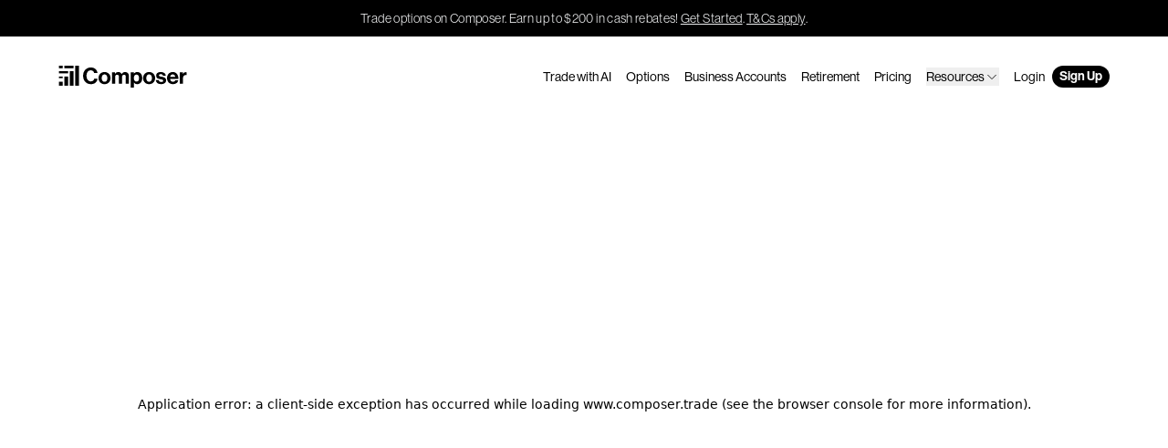

--- FILE ---
content_type: text/html; charset=utf-8
request_url: https://www.composer.trade/disclosures
body_size: 12248
content:
<!DOCTYPE html><html lang="en"><head><meta charSet="utf-8" data-next-head=""/><meta name="viewport" content="width=device-width" data-next-head=""/><meta name="description" content="The investment app that helps you achieve superior returns with logic and data. Trading. Built better." data-next-head=""/><meta name="twitter:card" content="summary_large_image" data-next-head=""/><meta name="twitter:site" content="@ComposerTrade" data-next-head=""/><meta name="twitter:creator" content="@ComposerTrade" data-next-head=""/><meta property="og:description" content="The investment app that helps you achieve superior returns with logic and data. Trading. Built better." data-next-head=""/><meta property="og:url" content="https://www.composer.trade/" data-next-head=""/><meta property="og:type" content="website" data-next-head=""/><meta property="og:image" content="https://www.composer.trade/images/opengraph.png" data-next-head=""/><meta property="og:image:alt" content="Composer Opengraph Image" data-next-head=""/><meta property="og:image:type" content="image/png" data-next-head=""/><meta property="og:image:width" content="1200" data-next-head=""/><meta property="og:image:height" content="630" data-next-head=""/><meta property="og:locale" content="en_US" data-next-head=""/><meta property="og:site_name" content="Composer" data-next-head=""/><link rel="canonical" href="https://www.composer.trade/legal/disclosures" data-next-head=""/><title data-next-head="">Disclosures – Composer</title><meta name="robots" content="index,follow" data-next-head=""/><meta property="og:title" content="Disclosures – Composer" data-next-head=""/><link rel="stylesheet" href="https://use.typekit.net/epf3otc.css"/><link rel="preconnect" href="https://fonts.googleapis.com"/><link rel="preconnect" href="https://fonts.gstatic.com"/><link href="https://fonts.googleapis.com/css2?family=Inter:wght@300;400;600&amp;display=swap" rel="stylesheet"/><link rel="alternate" type="application/rss+xml" title="Blog RSS" href="/rss/blog.xml"/><link rel="alternate" type="application/json" title="Blog JSON" href="/rss/blog.json"/><script data-cfasync="false" src="https://transcend-cdn.com/cm/a1647a1d-0fbc-4012-87ea-a408c93768c3/airgap.js" data-prompt="auto"></script><noscript><img height="1" width="1" style="display:none" alt="" src="https://px.ads.linkedin.com/collect/?pid=6975948&amp;fmt=gif"/></noscript><link rel="preload" href="/_next/static/css/247ceaec261a628b.css" as="style"/><link rel="stylesheet" href="/_next/static/css/247ceaec261a628b.css" data-n-g=""/><link rel="preload" href="/_next/static/css/c36965a6a057b56a.css" as="style"/><link rel="stylesheet" href="/_next/static/css/c36965a6a057b56a.css" data-n-p=""/><noscript data-n-css=""></noscript><script defer="" nomodule="" src="/_next/static/chunks/polyfills-42372ed130431b0a.js"></script><script src="/_next/static/chunks/webpack-ca8a29434cfc991a.js" defer=""></script><script src="/_next/static/chunks/framework-97862ef36bc4065f.js" defer=""></script><script src="/_next/static/chunks/main-2184aeb168373889.js" defer=""></script><script src="/_next/static/chunks/pages/_app-3b547b22c741020e.js" defer=""></script><script src="/_next/static/chunks/243f8a5c-9a991991c609adec.js" defer=""></script><script src="/_next/static/chunks/8217-c67e1a7ee1bf6707.js" defer=""></script><script src="/_next/static/chunks/4352-845b428df593d778.js" defer=""></script><script src="/_next/static/chunks/pages/legal/%5Bslug%5D-1cb0eece26197166.js" defer=""></script><script src="/_next/static/oPc0skxjbi_qEYpoge0oZ/_buildManifest.js" defer=""></script><script src="/_next/static/oPc0skxjbi_qEYpoge0oZ/_ssgManifest.js" defer=""></script></head><body><div id="__next"><a class="transition-all duration-300" href="#reach-skip-nav" data-reach-skip-link="" data-reach-skip-nav-link="">Skip to Content<svg width="192" height="192" viewBox="0 0 16 14" fill="none" xmlns="http://www.w3.org/2000/svg" style="width:12px;height:12px"><g clip-path="url(#a)"><path d="m8.49 13.263-1.278-1.264 4.439-4.44H.5V5.714h11.15L7.213 1.281 8.49.01l6.627 6.626-6.627 6.627Z" fill="currentColor"></path></g></svg></a><div class="bg-black text-grey-soft text-center tracking-wide py-2.5 px-4 text-sm"><span>Trade options on Composer. Earn up to $200 in cash rebates!</span><a href="https://app.composer.trade/asset/factsheet?symbol=SPY&amp;tab=options" target="_blank" rel="noopener noreferrer" class="underline hover:bg-black/10 duration-200 decoration-1 underline-offset-2 transition ml-0.5">Get Started</a>.<a href="https://help.composer.trade/article/250-options-rebate-program" target="_blank" rel="noopener noreferrer" class="underline hover:bg-black/10 duration-200 decoration-1 underline-offset-2 transition ml-0.5">T&amp;Cs apply</a>.</div><div class="flex relative flex-col min-h-full bg-[#1c372a] bg-grid"><header class="text-white isolate relative z-50 w-full mx-auto"><nav aria-label="Main" data-orientation="horizontal" dir="ltr" class="inner pt-8 -mb-4"><div style="position:relative"><ul data-orientation="horizontal" class="flex justify-between w-full text-sm gap-x-2 md:gap-x-4 navigation relative z-[100] text-white" dir="ltr"><li class="mr-auto grow"><a class="inline-block px-2 -mx-2 pt-2 pb-1.5 -my-2 text-inherit" href="/"><svg viewBox="0 0 141 24" fill="none" xmlns="http://www.w3.org/2000/svg" aria-label="Composer Logo" class="h-6 logo-animated"><path id="graph-1" d="M4.72867 17.5484H0.599609V21.9355H4.72867V17.5484Z" fill="currentColor"></path><path id="graph-2" d="M10.6642 11.8711H6.53519V21.9356H10.6642V11.8711Z" fill="currentColor"></path><path id="graph-3" d="M16.5998 5.93555H12.4708V21.9355H16.5998V5.93555Z" fill="currentColor"></path><path id="graph-4" d="M22.5354 0H18.4063V21.9355H22.5354V0Z" fill="currentColor"></path><path id="gradient-1" d="M4.72916 11.8711H0.600098V13.6775H4.72916V11.8711Z" fill="currentColor"></path><path id="gradient-2" d="M10.6647 5.93555H0.600098V8.38716H10.6647V5.93555Z" fill="currentColor"></path><path id="gradient-3a" d="M4.72867 0H0.599609V2.83871H4.72867V0Z" fill="currentColor"></path><path id="gradient-3b" d="M16.5998 0H6.53519V2.83871H16.5998V0Z" fill="currentColor"></path><path id="c" d="M27.053 11.148C27.053 5.93595 30.3245 1.96033 35.516 1.96033C37.5262 1.96033 39.1664 2.52061 40.3773 3.45323C41.7906 4.54011 42.627 6.13753 42.8286 7.95846H39.156C38.8531 6.22241 37.5428 5.05968 35.512 5.05968C32.3348 5.05968 30.8198 7.70871 30.8198 11.148C30.8198 14.5873 32.6459 17.2117 35.5365 17.2117C37.6001 17.2117 39.0414 15.9629 39.2583 14.145H42.89C42.7876 15.7253 42.1039 17.2403 40.9206 18.354C39.6924 19.5127 37.9808 20.2415 35.5407 20.2415C30.566 20.2415 27.053 16.4256 27.053 11.148Z" fill="currentColor"></path><path id="o" d="M53.6649 13.5839C53.6649 11.1559 52.5471 9.50587 50.5572 9.50587C48.5672 9.50587 47.4536 11.1559 47.4536 13.5839C47.4536 16.0118 48.5468 17.6372 50.5572 17.6372C52.5675 17.6372 53.6649 16.0117 53.6649 13.5839ZM43.953 13.5839C43.953 9.82114 46.6349 6.92651 50.5613 6.92651C54.4878 6.92651 57.1655 9.82128 57.1655 13.5839C57.1655 17.3464 54.492 20.2412 50.5613 20.2412C46.6307 20.2412 43.953 17.3464 43.953 13.5839Z" fill="currentColor"></path><path id="m" d="M58.682 7.27022H62.0026V8.98162H62.0763C62.7805 7.80241 64.0048 6.92212 65.7612 6.92212C67.3662 6.92212 68.6395 7.80241 69.2577 9.13301H69.3069C70.1872 7.73273 71.5178 6.92212 73.1187 6.92212C75.8045 6.92212 77.2909 8.67853 77.2909 11.4423V19.8684H73.8394V12.0318C73.8394 10.6193 73.1515 9.87409 71.9274 9.87409C70.5476 9.87409 69.7123 10.9509 69.7123 12.5928V19.8685H66.2608V12.0319C66.2608 10.6195 65.5729 9.87423 64.3489 9.87423C63.0141 9.87423 62.1338 10.9511 62.1338 12.5929V19.8686H58.6823L58.682 7.27022Z" fill="currentColor"></path><path id="p" d="M88.3943 13.686C88.3943 11.3399 87.5631 9.71036 85.5568 9.71036C83.5505 9.71036 82.6825 11.4628 82.6825 13.686C82.6825 15.9092 83.7266 17.4119 85.6714 17.4119C87.3378 17.4119 88.3943 16.0279 88.3943 13.686ZM79.3129 7.27022H82.6335V8.83423H82.7072C83.5261 7.7247 84.7135 6.92212 86.4331 6.92212C89.7741 6.92212 91.8949 9.67352 91.8949 13.5795C91.8949 17.4854 89.688 20.241 86.4371 20.241C84.6929 20.241 83.5383 19.5409 82.8136 18.4641H82.7644V23.9995H79.3129V7.27022Z" fill="currentColor"></path><path id="o-2" d="M102.515 13.5839C102.515 11.1559 101.397 9.50587 99.4069 9.50587C97.4169 9.50587 96.3034 11.1559 96.3034 13.5839C96.3034 16.0118 97.3965 17.6372 99.4069 17.6372C101.417 17.6372 102.515 16.0117 102.515 13.5839ZM92.8027 13.5839C92.8027 9.82114 95.4846 6.92651 99.411 6.92651C103.338 6.92651 106.015 9.82128 106.015 13.5839C106.015 17.3464 103.342 20.2412 99.411 20.2412C95.4804 20.2412 92.8027 17.3464 92.8027 13.5839Z" fill="currentColor"></path><path id="s" d="M106.748 15.7907H109.958C110.167 17.2074 111.166 17.8421 112.636 17.8421C114.105 17.8421 114.888 17.2975 114.888 16.4254C114.888 15.234 113.304 15.1071 111.592 14.7754C109.345 14.3401 107.112 13.7354 107.112 10.9513C107.112 8.16722 109.405 6.92249 112.296 6.92249C115.653 6.92249 117.508 8.55202 117.746 11.0742H114.613C114.466 9.7599 113.623 9.29309 112.251 9.29309C111.002 9.29309 110.159 9.76392 110.159 10.6524C110.159 11.7006 111.788 11.8029 113.549 12.159C115.678 12.589 118.057 13.1744 118.057 16.1674C118.057 18.7345 115.85 20.2412 112.681 20.2412C109.016 20.2412 106.932 18.4849 106.748 15.7907Z" fill="currentColor"></path><path id="e" d="M127.978 12.2082C127.871 10.6279 126.835 9.54686 125.349 9.54686C123.621 9.54686 122.774 10.5869 122.483 12.2082H127.978ZM119.04 13.5553C119.04 9.81725 121.586 6.92249 125.296 6.92249C127.396 6.92249 128.987 7.7546 130.038 9.1718C131.049 10.4975 131.564 12.3559 131.56 14.5298H122.438C122.684 16.4296 123.74 17.6088 125.591 17.6088C126.852 17.6088 127.601 17.0396 127.965 16.1103H131.36C131.102 17.3188 130.385 18.4332 129.264 19.1965C128.313 19.8451 127.092 20.2373 125.603 20.2373C121.431 20.2373 119.04 17.3222 119.04 13.5553Z" fill="currentColor"></path><path id="r" d="M136.395 9.27661H136.469C137.251 7.83948 138.139 7.11475 139.621 7.11475C139.99 7.11475 140.215 7.13926 140.407 7.21295V10.2223H140.329C138.098 9.9807 136.526 11.1434 136.526 13.8089V19.8686H133.074V7.27044H136.395V9.27661Z" fill="currentColor"></path></svg></a></li><li><a class="hidden lg:block py-0.5 px-2 transition duration-300 rounded-full hover:bg-black/10 font-medium focus:bg-black/10 h-min" data-radix-collection-item="" href="/ai">Trade with AI</a></li><li><a class="hidden lg:block py-0.5 px-2 transition duration-300 rounded-full hover:bg-black/10 font-medium focus:bg-black/10 h-min" data-radix-collection-item="" href="/options">Options</a></li><li><a class="hidden lg:block py-0.5 px-2 transition duration-300 rounded-full hover:bg-black/10 font-medium focus:bg-black/10 h-min navigation-item" data-radix-collection-item="" href="/business">Business Accounts</a></li><li><a class="hidden lg:block py-0.5 px-2 transition duration-300 rounded-full hover:bg-black/10 font-medium focus:bg-black/10 h-min" data-radix-collection-item="" href="/retirement">Retirement</a></li><li><a class="hidden lg:block py-0.5 px-2 transition duration-300 rounded-full hover:bg-black/10 font-medium focus:bg-black/10 h-min" data-radix-collection-item="" href="/pricing">Pricing</a></li><li class="hidden lg:block py-0.5 px-2 transition duration-300 rounded-full hover:bg-black/10 font-medium focus:bg-black/10 h-min"><button id="radix-:Rp6:-trigger-radix-:Rp6p6:" data-state="closed" aria-expanded="false" aria-controls="radix-:Rp6:-content-radix-:Rp6p6:" data-radix-collection-item=""><span class="pb-0 lg:pb-0 flex items-center justify-between w-full gap-1">Resources<svg xmlns="http://www.w3.org/2000/svg" width="1em" height="1em" fill="currentColor" viewBox="0 0 256 256" class="w-6 md:w-4"><rect width="256" height="256" fill="none"></rect><polyline points="208 96 128 176 48 96" fill="none" stroke="currentColor" stroke-linecap="round" stroke-linejoin="round" stroke-width="16"></polyline></svg></span></button><div class="opacity-0 hidden lg:flex lg:translate-y-0 pointer-events-none dropdown-content w-full lg:absolute lg:w-64 lg:ml-[-88px] transition-all lg:pt-2 lg:-mt-2"><div data-orientation="horizontal" class="text-black delay-75 transition-all w-full font-normal tracking-wide text-2xl lg:text-sm lg:bg-white lg:border border-black/20 lg:rounded-md lg:px-2 lg:py-2 lg:drop-shadow-md"><div style="position:relative"><ul data-orientation="horizontal" class="w-full space-y-2 pt-4 lg:pt-0 mt-4 lg:mt-0 border-t lg:border-none border-dashed border-black/20"></ul></div></div></div></li><li><a class="hidden lg:block py-0.5 px-2 transition duration-300 rounded-full hover:bg-black/10 font-medium focus:bg-black/10 h-min" data-radix-collection-item="" href="https://app.composer.trade/login">Login</a></li><li><a class="py-0.5 px-2 transition duration-300 rounded-full font-semibold hover:bg-green-mid hidden lg:block  text-black bg-white" data-radix-collection-item="" href="https://app.composer.trade/register">Sign Up</a></li><li class="lg:hidden"><button type="button" aria-pressed="false" data-state="closed" id="radix-:Rp6:-trigger-radix-:R26p6:" aria-expanded="false" aria-controls="radix-:Rp6:-content-radix-:R26p6:" class="py-0.5 px-2 transition duration-300 rounded-full font-semibold hover:bg-green-mid lg:hidden  text-black bg-white" data-radix-collection-item="">Menu</button></li></ul></div><div class="lg:hidden invisible"><ul class="bg-[#ecedee] overflow-y-auto overscroll-contain flex flex-col h-screen top-0 pt-28 pb-28 w-full px-4 transition-all absolute left-0 opacity-0"><li><a class="inline-flex items-center flex-wrap w-full py-4 text-4xl font-semibold leading-none text-left border-b gap-x-1 border-black" data-radix-collection-item="" href="/">Home</a></li><li><a class="inline-flex items-center flex-wrap w-full py-4 text-4xl font-semibold leading-none text-left border-b gap-x-1 border-black" data-radix-collection-item="" href="/ai">Trade with AI</a></li><li><a class="inline-flex items-center flex-wrap w-full py-4 text-4xl font-semibold leading-none text-left border-b gap-x-1 border-black" data-radix-collection-item="" href="/options">Options</a></li><li><a class="inline-flex items-center flex-wrap w-full py-4 text-4xl font-semibold leading-none text-left border-b gap-x-1 border-black" data-radix-collection-item="" href="/business">Business Accounts</a></li><li><a class="inline-flex items-center flex-wrap w-full py-4 text-4xl font-semibold leading-none text-left border-b gap-x-1 border-black" data-radix-collection-item="" href="/retirement">Retirement</a></li><li><a class="inline-flex items-center flex-wrap w-full py-4 text-4xl font-semibold leading-none text-left border-b gap-x-1 border-black" data-radix-collection-item="" href="/pricing">Pricing</a></li><li class="inline-flex items-center flex-wrap w-full py-4 text-4xl font-semibold leading-none text-left border-b gap-x-1 border-black"><button id="radix-:Rp6:-trigger-radix-:R1lap6:" data-state="closed" aria-expanded="false" aria-controls="radix-:Rp6:-content-radix-:R1lap6:" data-radix-collection-item=""><span class="pb-0 lg:pb-0 flex items-center justify-between w-full gap-1">Resources<svg xmlns="http://www.w3.org/2000/svg" width="1em" height="1em" fill="currentColor" viewBox="0 0 256 256" class="w-6 md:w-4"><rect width="256" height="256" fill="none"></rect><polyline points="208 96 128 176 48 96" fill="none" stroke="currentColor" stroke-linecap="round" stroke-linejoin="round" stroke-width="16"></polyline></svg></span></button><div class="opacity-0 hidden lg:flex lg:translate-y-0 pointer-events-none dropdown-content w-full lg:absolute lg:w-64 lg:ml-[-88px] transition-all lg:pt-2 lg:-mt-2"><div data-orientation="horizontal" class="text-black delay-75 transition-all w-full font-normal tracking-wide text-2xl lg:text-sm lg:bg-white lg:border border-black/20 lg:rounded-md lg:px-2 lg:py-2 lg:drop-shadow-md"><div style="position:relative"><ul data-orientation="horizontal" class="w-full space-y-2 pt-4 lg:pt-0 mt-4 lg:mt-0 border-t lg:border-none border-dashed border-black/20"></ul></div></div></div></li><li><a class="inline-flex items-center flex-wrap w-full py-4 text-4xl font-semibold leading-none text-left border-b gap-x-1 border-black" data-radix-collection-item="" href="https://app.composer.trade/login">Login</a></li><li><a class="inline-flex items-center flex-wrap w-full py-4 text-4xl font-semibold leading-none text-left border-b gap-x-1 border-black !text-[#1871da]" data-radix-collection-item="" href="https://app.composer.trade/register">Sign Up</a></li></ul></div></nav></header><main class="min-h-[95vh] overflow-x-clip"><div id="reach-skip-nav" data-reach-skip-nav-content=""></div><article class="pt-32 inner"><h1 class="text-[44px] md:text-[56px] font-normal leading-none mt-10 text-white">Disclosures</h1><div class="bg-white rounded-md !p-4 md:!p-14 mb-24"><div class="RichText_richtext__PT1UD"></div></div></article></main><footer class="py-14 mt-auto bg-[#ffbb38] text-black"><div class="inner"><div class="flex flex-col items-baseline justify-between tracking-wider gap-y-14 sm:flex-row mb-14"><div class=""><svg viewBox="0 0 141 24" fill="none" xmlns="http://www.w3.org/2000/svg" aria-label="Composer Logo" class="h-6"><path id="graph-1" d="M4.72867 17.5484H0.599609V21.9355H4.72867V17.5484Z" fill="currentColor"></path><path id="graph-2" d="M10.6642 11.8711H6.53519V21.9356H10.6642V11.8711Z" fill="currentColor"></path><path id="graph-3" d="M16.5998 5.93555H12.4708V21.9355H16.5998V5.93555Z" fill="currentColor"></path><path id="graph-4" d="M22.5354 0H18.4063V21.9355H22.5354V0Z" fill="currentColor"></path><path id="gradient-1" d="M4.72916 11.8711H0.600098V13.6775H4.72916V11.8711Z" fill="currentColor"></path><path id="gradient-2" d="M10.6647 5.93555H0.600098V8.38716H10.6647V5.93555Z" fill="currentColor"></path><path id="gradient-3a" d="M4.72867 0H0.599609V2.83871H4.72867V0Z" fill="currentColor"></path><path id="gradient-3b" d="M16.5998 0H6.53519V2.83871H16.5998V0Z" fill="currentColor"></path><path id="c" d="M27.053 11.148C27.053 5.93595 30.3245 1.96033 35.516 1.96033C37.5262 1.96033 39.1664 2.52061 40.3773 3.45323C41.7906 4.54011 42.627 6.13753 42.8286 7.95846H39.156C38.8531 6.22241 37.5428 5.05968 35.512 5.05968C32.3348 5.05968 30.8198 7.70871 30.8198 11.148C30.8198 14.5873 32.6459 17.2117 35.5365 17.2117C37.6001 17.2117 39.0414 15.9629 39.2583 14.145H42.89C42.7876 15.7253 42.1039 17.2403 40.9206 18.354C39.6924 19.5127 37.9808 20.2415 35.5407 20.2415C30.566 20.2415 27.053 16.4256 27.053 11.148Z" fill="currentColor"></path><path id="o" d="M53.6649 13.5839C53.6649 11.1559 52.5471 9.50587 50.5572 9.50587C48.5672 9.50587 47.4536 11.1559 47.4536 13.5839C47.4536 16.0118 48.5468 17.6372 50.5572 17.6372C52.5675 17.6372 53.6649 16.0117 53.6649 13.5839ZM43.953 13.5839C43.953 9.82114 46.6349 6.92651 50.5613 6.92651C54.4878 6.92651 57.1655 9.82128 57.1655 13.5839C57.1655 17.3464 54.492 20.2412 50.5613 20.2412C46.6307 20.2412 43.953 17.3464 43.953 13.5839Z" fill="currentColor"></path><path id="m" d="M58.682 7.27022H62.0026V8.98162H62.0763C62.7805 7.80241 64.0048 6.92212 65.7612 6.92212C67.3662 6.92212 68.6395 7.80241 69.2577 9.13301H69.3069C70.1872 7.73273 71.5178 6.92212 73.1187 6.92212C75.8045 6.92212 77.2909 8.67853 77.2909 11.4423V19.8684H73.8394V12.0318C73.8394 10.6193 73.1515 9.87409 71.9274 9.87409C70.5476 9.87409 69.7123 10.9509 69.7123 12.5928V19.8685H66.2608V12.0319C66.2608 10.6195 65.5729 9.87423 64.3489 9.87423C63.0141 9.87423 62.1338 10.9511 62.1338 12.5929V19.8686H58.6823L58.682 7.27022Z" fill="currentColor"></path><path id="p" d="M88.3943 13.686C88.3943 11.3399 87.5631 9.71036 85.5568 9.71036C83.5505 9.71036 82.6825 11.4628 82.6825 13.686C82.6825 15.9092 83.7266 17.4119 85.6714 17.4119C87.3378 17.4119 88.3943 16.0279 88.3943 13.686ZM79.3129 7.27022H82.6335V8.83423H82.7072C83.5261 7.7247 84.7135 6.92212 86.4331 6.92212C89.7741 6.92212 91.8949 9.67352 91.8949 13.5795C91.8949 17.4854 89.688 20.241 86.4371 20.241C84.6929 20.241 83.5383 19.5409 82.8136 18.4641H82.7644V23.9995H79.3129V7.27022Z" fill="currentColor"></path><path id="o-2" d="M102.515 13.5839C102.515 11.1559 101.397 9.50587 99.4069 9.50587C97.4169 9.50587 96.3034 11.1559 96.3034 13.5839C96.3034 16.0118 97.3965 17.6372 99.4069 17.6372C101.417 17.6372 102.515 16.0117 102.515 13.5839ZM92.8027 13.5839C92.8027 9.82114 95.4846 6.92651 99.411 6.92651C103.338 6.92651 106.015 9.82128 106.015 13.5839C106.015 17.3464 103.342 20.2412 99.411 20.2412C95.4804 20.2412 92.8027 17.3464 92.8027 13.5839Z" fill="currentColor"></path><path id="s" d="M106.748 15.7907H109.958C110.167 17.2074 111.166 17.8421 112.636 17.8421C114.105 17.8421 114.888 17.2975 114.888 16.4254C114.888 15.234 113.304 15.1071 111.592 14.7754C109.345 14.3401 107.112 13.7354 107.112 10.9513C107.112 8.16722 109.405 6.92249 112.296 6.92249C115.653 6.92249 117.508 8.55202 117.746 11.0742H114.613C114.466 9.7599 113.623 9.29309 112.251 9.29309C111.002 9.29309 110.159 9.76392 110.159 10.6524C110.159 11.7006 111.788 11.8029 113.549 12.159C115.678 12.589 118.057 13.1744 118.057 16.1674C118.057 18.7345 115.85 20.2412 112.681 20.2412C109.016 20.2412 106.932 18.4849 106.748 15.7907Z" fill="currentColor"></path><path id="e" d="M127.978 12.2082C127.871 10.6279 126.835 9.54686 125.349 9.54686C123.621 9.54686 122.774 10.5869 122.483 12.2082H127.978ZM119.04 13.5553C119.04 9.81725 121.586 6.92249 125.296 6.92249C127.396 6.92249 128.987 7.7546 130.038 9.1718C131.049 10.4975 131.564 12.3559 131.56 14.5298H122.438C122.684 16.4296 123.74 17.6088 125.591 17.6088C126.852 17.6088 127.601 17.0396 127.965 16.1103H131.36C131.102 17.3188 130.385 18.4332 129.264 19.1965C128.313 19.8451 127.092 20.2373 125.603 20.2373C121.431 20.2373 119.04 17.3222 119.04 13.5553Z" fill="currentColor"></path><path id="r" d="M136.395 9.27661H136.469C137.251 7.83948 138.139 7.11475 139.621 7.11475C139.99 7.11475 140.215 7.13926 140.407 7.21295V10.2223H140.329C138.098 9.9807 136.526 11.1434 136.526 13.8089V19.8686H133.074V7.27044H136.395V9.27661Z" fill="currentColor"></path></svg></div><div class="flex items-center gap-x-4"><a href="https://x.com/composertrade" target="_blank" rel="noopener noreferrer" class="w-fit" aria-label="Composer on X"><svg viewBox="0 0 1200 1227" fill="currentColor" xmlns="http://www.w3.org/2000/svg" aria-hidden="true" focusable="false" class="h-5 w-5"><path d="M714.163 519.284L1160.89 0H1055.03L667.137 450.887L357.328 0H0L468.492 681.821L0 1226.37H105.866L515.491 750.218L842.672 1226.37H1200L714.137 519.284H714.163ZM569.165 687.828L521.697 619.934L144.011 79.6944H306.615L611.412 515.685L658.88 583.579L1055.08 1150.3H892.476L569.165 687.854V687.828Z"></path></svg></a><a href="https://linkedin.com/company/investcomposer/" target="_blank" rel="noopener noreferrer" class="w-fit" aria-label="Composer on LinkedIn"><svg xmlns="http://www.w3.org/2000/svg" width="24" height="24" fill="currentColor" viewBox="0 0 256 256"><rect width="256" height="256" fill="none"></rect><path d="M212,28H44A16,16,0,0,0,28,44V212a16,16,0,0,0,16,16H212a16,16,0,0,0,16-16V44A16,16,0,0,0,212,28ZM96,176a8,8,0,0,1-16,0V112a8,8,0,0,1,16,0ZM88,92a12,12,0,1,1,12-12A12,12,0,0,1,88,92Zm96,84a8,8,0,0,1-16,0V140a20,20,0,0,0-40,0v36a8,8,0,0,1-16,0V112a8,8,0,0,1,15.8-1.8A36,36,0,0,1,184,140Z"></path></svg></a><a href="https://www.youtube.com/channel/UCH5AhgNlNhAN23Ft6CXNg4Q" target="_blank" rel="noopener noreferrer" class="w-fit" aria-label="Composer on YouTube"><svg xmlns="http://www.w3.org/2000/svg" width="24" height="24" fill="currentColor" viewBox="0 0 256 256"><rect width="256" height="256" fill="none"></rect><path d="M234.3,69.8a23.5,23.5,0,0,0-14.5-16.3C185.6,40.3,131,40.4,128,40.4s-57.6-.1-91.8,13.1A23.5,23.5,0,0,0,21.7,69.8C19.1,79.7,16,97.9,16,128s3.1,48.3,5.7,58.2a23.5,23.5,0,0,0,14.5,16.3c32.8,12.7,84.2,13.1,91.1,13.1h1.4c6.9,0,58.3-.4,91.1-13.1a23.5,23.5,0,0,0,14.5-16.3c2.6-9.9,5.7-28.1,5.7-58.2S236.9,79.7,234.3,69.8Zm-72.1,61.5-48,32a3.6,3.6,0,0,1-2.2.7,4.5,4.5,0,0,1-1.9-.5A3.9,3.9,0,0,1,108,160V96a3.9,3.9,0,0,1,2.1-3.5,4,4,0,0,1,4.1.2l48,32a3.9,3.9,0,0,1,0,6.6Z"></path></svg></a><a href="https://www.reddit.com/r/ComposerTrade/" target="_blank" rel="noopener noreferrer" class="w-fit" aria-label="Composer on Reddit"><svg xmlns="http://www.w3.org/2000/svg" width="24" height="24" fill="currentColor" viewBox="0 0 256 256"><rect width="256" height="256" fill="none"></rect><path d="M248,104a32,32,0,0,0-52.9-24.2c-16.8-8.9-36.8-14.3-57.7-15.5l5.2-31.2,21.8,3.4a24.2,24.2,0,1,0,2.5-15.8l-29.7-4.6a8,8,0,0,0-9.1,6.6l-6.9,41.5c-21.8.9-42.8,6.3-60.3,15.6a32,32,0,0,0-42.6,47.7A61.4,61.4,0,0,0,16,144c0,21.9,12,42.4,33.9,57.5S98.6,224,128,224s57.1-8,78.1-22.5S240,165.9,240,144a60.1,60.1,0,0,0-2.3-16.4A32.4,32.4,0,0,0,248,104ZM72,132a16,16,0,1,1,16,16A16,16,0,0,1,72,132Zm92.7,51.1a80.1,80.1,0,0,1-73.4,0,8,8,0,0,1,7.3-14.2,64.2,64.2,0,0,0,58.8,0,8,8,0,0,1,7.3,14.2ZM168,148a16,16,0,1,1,16-16A16,16,0,0,1,168,148Z"></path></svg></a><a href="https://github.com/invest-composer/composer-trade-mcp" target="_blank" rel="noopener noreferrer" class="w-fit" aria-label="Composer MCP Server on GitHub"><svg viewBox="0 0 98 96" fill="currentColor" xmlns="http://www.w3.org/2000/svg" aria-label="Github Logo" class="h-6 w-6"><path fill-rule="evenodd" clip-rule="evenodd" d="M48.854 0C21.839 0 0 22 0 49.217c0 21.756 13.993 40.172 33.405 46.69 2.427.49 3.316-1.059 3.316-2.362 0-1.141-.08-5.052-.08-9.127-13.59 2.934-16.42-5.867-16.42-5.867-2.184-5.704-5.42-7.17-5.42-7.17-4.448-3.015.324-3.015.324-3.015 4.934.326 7.523 5.052 7.523 5.052 4.367 7.496 11.404 5.378 14.235 4.074.404-3.178 1.699-5.378 3.074-6.6-10.839-1.141-22.243-5.378-22.243-24.283 0-5.378 1.94-9.778 5.014-13.2-.485-1.222-2.184-6.275.486-13.038 0 0 4.125-1.304 13.426 5.052a46.97 46.97 0 0 1 12.214-1.63c4.125 0 8.33.571 12.213 1.63 9.302-6.356 13.427-5.052 13.427-5.052 2.67 6.763.97 11.816.485 13.038 3.155 3.422 5.015 7.822 5.015 13.2 0 18.905-11.404 23.06-22.324 24.283 1.78 1.548 3.316 4.481 3.316 9.126 0 6.6-.08 11.897-.08 13.526 0 1.304.89 2.853 3.316 2.364 19.412-6.52 33.405-24.935 33.405-46.691C97.707 22 75.788 0 48.854 0z"></path></svg></a><a class="text-sm" href="mailto:help@composer.trade">help@composer.trade</a></div></div><div class="flex flex-col items-start justify-between md:flex-row gap-y-"><div class="flex flex-col order-last lg:max-w-full text-xs md:text-sm leading-5 tracking-wide gap-y-4 md:order-first text-inherit opacity-40"><p>Securities products and brokerage services are offered by Composer Securities LLC, a broker-dealer registered with the SEC and member of<!-- --> <a href="http://www.finra.org/" target="_blank" rel="noopener noreferrer" class="underline hover:bg-black/10 duration-200 decoration-1 underline-offset-2 transition decoration-white/60">FINRA</a> <!-- -->/<!-- --> <a href="https://www.sipc.org/" target="_blank" rel="noopener noreferrer" class="underline hover:bg-black/10 duration-200 decoration-1 underline-offset-2 transition decoration-white/60">SIPC</a>. Composer Securities LLC and Composer Technologies Inc. are separate but affiliated companies. Accounts are carried and securities execution, clearance and settlement services are provided by Alpaca Securities LLC, and Apex Clearing Corporation, SEC-registered broker-dealers and members of<!-- --> <a href="http://www.finra.org/" target="_blank" rel="noopener noreferrer" class="underline hover:bg-black/10 duration-200 decoration-1 underline-offset-2 transition decoration-white/60">FINRA</a> <!-- -->/<!-- --> <a href="https://www.sipc.org/" target="_blank" rel="noopener noreferrer" class="underline hover:bg-black/10 duration-200 decoration-1 underline-offset-2 transition decoration-white/60">SIPC</a>. Alpaca Securities is a wholly-owned subsidiary of AlpacaDB, Inc. Apex Clearing Corporation, is a wholly-owned subsidiary of Apex Fintech Solutions Inc. Check the background of Composer Securities LLC, Alpaca Securities LLC, and Apex Clearing Corporation on<!-- --> <a href="https://brokercheck.finra.org/" target="_blank" rel="noopener noreferrer" class="underline hover:bg-black/10 duration-200 decoration-1 underline-offset-2 transition decoration-white/60">FINRA BrokerCheck</a> <!-- -->. This is not an offer, solicitation of an offer, or advice to buy or sell securities or open a brokerage account in any jurisdiction where Composer Securities is not registered. Securities products offered by Composer Securities are not FDIC insured</p><p>With any investment, your capital is at risk. The value of your portfolio with Composer can go down as well as up. Past performance is no guarantee of future results. By using this website, you accept our<!-- --> <a class="underline hover:bg-black/10 duration-200 decoration-1 underline-offset-2 transition decoration-white/60" href="/terms-of-service">Terms of Service</a>,<!-- --> <a class="underline hover:bg-black/10 duration-200 decoration-1 underline-offset-2 transition decoration-white/60" href="/privacy-policy">Privacy Policy</a>, and<!-- --> <a class="underline hover:bg-black/10 duration-200 decoration-1 underline-offset-2 transition decoration-white/60" href="/payment-agreement">Payment Agreement</a>.</p><p>Please see Customer Securities&#x27;<!-- --> <a href="https://storage.googleapis.com/www.investcomposer.com/docs/form-crs.pdf" target="_blank" rel="noopener noreferrer" class="underline hover:bg-black/10 duration-200 decoration-1 underline-offset-2 transition decoration-white/60">Customer Relationship Summary</a>.</p><p>Keep in mind, investing involves risk. Examples are for illustrative purposes and are not a recommendation, an offer to sell, or a solicitation of an offer to buy any security. Past performance is no guarantee of future results.</p><p>Online trading has inherent risk due to system response, execution price, speed, liquidity, market data and access times that may vary due to market conditions, system performance, market volatility, size and type of order and other factors. An investor should understand these and additional risks before trading.</p><p>Options trading involves significant risk and is not appropriate for all investors. Prior to buying or selling an option with Composer Securities LLC, please read the &quot;Characteristics and Risks of Standardized Options,&quot; also known as the Options Disclosure Document (ODD). You can access the ODD by clicking<!-- --> <a href="https://www.theocc.com/company-information/documents-and-archives/options-disclosure-document" target="_blank" rel="noopener noreferrer" class="underline hover:bg-black/10 duration-200 decoration-1 underline-offset-2 transition decoration-white/60">here</a>. Options transactions are often complex and can expose investors to potentially rapid and substantial losses. In some cases, you may lose your entire investment in a relatively short period. Furthermore, certain complex options strategies carry additional risk, including the potential for losses that may exceed your original investment amount.</p><p>Please read<!-- --> <a class="underline hover:bg-black/10 duration-200 decoration-1 underline-offset-2 transition decoration-white/60" href="/disclosures">important legal disclosures</a>.</p><p>Composer Securities does not provide tax advice. This material is for informational purposes only and is not intended to be a substitute for consultation with a qualified tax professional before making any investment decisions.</p><p>The cash sweep program is made available in coordination with Apex Clearing Corporation through Composer Securities. Please read the<!-- --> <a href="https://live-apexv2-import.pantheonsite.io/wp-content/uploads/2023/11/Apex-FDIC-Sweep-Program-Terms-and-Conditions-1.pdf" target="_blank" rel="noopener noreferrer" class="underline hover:bg-black/10 duration-200 decoration-1 underline-offset-2 transition decoration-white/60">Important Disclosures</a> <!-- -->for more information.</p><p>Composer Securities is a member of SIPC, which protects securities customers of its members up to $500,000 (including $250,000 for claims for cash). Explanatory brochure available upon request or at<!-- --> <a href="https://www.sipc.org" target="_blank" rel="noopener noreferrer" class="underline hover:bg-black/10 duration-200 decoration-1 underline-offset-2 transition decoration-white/60">www.sipc.org</a>. SIPC does not protect against market losses.</p><p>Securities products are: Not FDIC insured · Not bank guaranteed · May lose value</p><p>Cryptocurrency Services: Composer Crypto LLC is a technology company offering communication and information services for self-directed traders under a software license agreement with Alpaca Crypto LLC. Composer Crypto LLC is a wholly separate affiliate of Composer Technologies Inc. Neither Composer Crypto LLC nor Composer Technologies Inc. are involved with the execution or custody of cryptocurrencies. Composer Crypto, LLC does not act as an exchange. Cryptocurrency trading, execution, and custody services are provided by Alpaca Crypto, LLC (NMLS ID:2160858). Alpaca Crypto is a money services business registered with the Financial Crimes Enforcement Network (“FINCEN”) and a states-licensed money transmitter, but is not a registered broker-dealer or a FINRA member. Cryptocurrencies are held in your Alpaca Crypto LLC account, are not securities, and are not FDIC insured or protected by SIPC. You can find more information about Alpaca Crypto<!-- --> <a href="https://www.nmlsconsumeraccess.org/" target="_blank" rel="noopener noreferrer" class="underline hover:bg-black/10 duration-200 decoration-1 underline-offset-2 transition decoration-white/60">here</a>. Digital asset services are provided by Payward Interactive, Inc. (PWI) doing business as Kraken (NMLS ID: 1843762), whose US licenses are set forth<!-- --> <a href="https://www.kraken.com/legal/disclosures" target="_blank" rel="noopener noreferrer" class="underline hover:bg-black/10 duration-200 decoration-1 underline-offset-2 transition decoration-white/60">here</a>. Cryptocurrency is highly speculative, involves a high degree of risk, and has the potential for loss of the entire amount of an investment. Please review the<!-- --> <a href="https://files.alpaca.markets/disclosures/library/CryptoRiskDisclosures.pdf" target="_blank" rel="noopener noreferrer" class="underline hover:bg-black/10 duration-200 decoration-1 underline-offset-2 transition decoration-white/60">Risk Disclosures</a> <!-- -->and make sure you fully understand the risks involved before trading cryptocurrencies. Your Alpaca Crypto account is separate from your brokerage account with Composer Securities and Alpaca Securities, which holds US-listed stocks and ETFs</p><p>Trademarks and logos are the property of their respective owners and do not represent endorsements of any kind. Unless otherwise noted, Composer Technologies Inc., Composer Securities LLC, and its affiliates are not partners, affiliates, or licensees of these companies.</p><p>© <!-- -->2026<!-- --> All rights reserved.</p></div></div><div class="mt-4"><button id="cpra_button" style="display:none" class="flex gap-2 items-center mb-2"><img alt="" loading="lazy" width="30" height="14" decoding="async" data-nimg="1" class="w-8" style="color:transparent" src="/_next/static/media/privacy-choices-icon.3196c70b.svg"/><span class="font-medium text-xs text-white tracking-wide font-inter">Your Privacy Choices</span></button></div></div></footer></div></div><script id="__NEXT_DATA__" type="application/json">{"props":{"pageProps":{"preview":false,"page":{"title":"Disclosures","legal":"disclosures","content":{"json":{"nodeType":"document","data":{},"content":[{"nodeType":"paragraph","data":{},"content":[{"nodeType":"text","value":"We may revise these disclosures at any time. You agree to be bound by any revisions and agree to review these disclosures periodically. The most updated version of these disclosures will always be available for your review on this page, accessible by clicking on the “Disclosures” link at the bottom of the pages on our website","marks":[],"data":{}}]},{"nodeType":"heading-2","data":{},"content":[{"nodeType":"text","value":"Composer Securities LLC","marks":[],"data":{}}]},{"nodeType":"unordered-list","data":{},"content":[{"nodeType":"list-item","data":{},"content":[{"nodeType":"paragraph","data":{},"content":[{"nodeType":"text","value":"","marks":[],"data":{}},{"nodeType":"hyperlink","data":{"uri":"https://www.composer.trade/terms-of-service"},"content":[{"nodeType":"text","value":"Terms of Service","marks":[],"data":{}}]},{"nodeType":"text","value":"","marks":[],"data":{}}]}]},{"nodeType":"list-item","data":{},"content":[{"nodeType":"paragraph","data":{},"content":[{"nodeType":"text","value":"","marks":[],"data":{}},{"nodeType":"hyperlink","data":{"uri":"https://www.composer.trade/privacy-policy"},"content":[{"nodeType":"text","value":"Privacy Policy","marks":[],"data":{}}]},{"nodeType":"text","value":"","marks":[],"data":{}}]}]},{"nodeType":"list-item","data":{},"content":[{"nodeType":"paragraph","data":{},"content":[{"nodeType":"text","value":"","marks":[],"data":{}},{"nodeType":"hyperlink","data":{"uri":"https://www.composer.trade/payment-agreement"},"content":[{"nodeType":"text","value":"Payment Agreement","marks":[],"data":{}}]},{"nodeType":"text","value":"","marks":[],"data":{}}]}]},{"nodeType":"list-item","data":{},"content":[{"nodeType":"paragraph","data":{},"content":[{"nodeType":"text","value":"","marks":[],"data":{}},{"nodeType":"hyperlink","data":{"uri":"https://storage.googleapis.com/www.investcomposer.com/docs/COM%20sh%20-%20Order%20Handling%20Disclosure%2020231010.pdf"},"content":[{"nodeType":"text","value":"Order Handling Disclosure","marks":[],"data":{}}]},{"nodeType":"text","value":"","marks":[],"data":{}}]}]},{"nodeType":"list-item","data":{},"content":[{"nodeType":"paragraph","data":{},"content":[{"nodeType":"text","value":"","marks":[],"data":{}},{"nodeType":"hyperlink","data":{"uri":"https://storage.googleapis.com/www.investcomposer.com/docs/Privacy%20Notice%20LS%206.18.24.pdf"},"content":[{"nodeType":"text","value":"Privacy Notice","marks":[],"data":{}}]},{"nodeType":"text","value":"","marks":[],"data":{}}]}]},{"nodeType":"list-item","data":{},"content":[{"nodeType":"paragraph","data":{},"content":[{"nodeType":"text","value":"","marks":[],"data":{}},{"nodeType":"hyperlink","data":{"uri":"https://files.alpaca.markets/disclosures/library/AcctAppMarginAndCustAgmt.pdf"},"content":[{"nodeType":"text","value":"Alpaca Customer Account Agreement","marks":[],"data":{}}]},{"nodeType":"text","value":"","marks":[],"data":{}}]}]},{"nodeType":"list-item","data":{},"content":[{"nodeType":"paragraph","data":{},"content":[{"nodeType":"text","value":"","marks":[],"data":{}},{"nodeType":"hyperlink","data":{"uri":"https://www.composer.trade/broker-agreements"},"content":[{"nodeType":"text","value":"Apex Customer Account Agreement","marks":[],"data":{}}]},{"nodeType":"text","value":"","marks":[],"data":{}}]}]},{"nodeType":"list-item","data":{},"content":[{"nodeType":"paragraph","data":{},"content":[{"nodeType":"text","value":"","marks":[],"data":{}},{"nodeType":"hyperlink","data":{"uri":"https://storage.googleapis.com/www.investcomposer.com/docs/Customer%20Agreement.pdf"},"content":[{"nodeType":"text","value":"Composer Securities Customer Account Agreement","marks":[],"data":{}}]},{"nodeType":"text","value":"","marks":[],"data":{}}]}]},{"nodeType":"list-item","data":{},"content":[{"nodeType":"paragraph","data":{},"content":[{"nodeType":"text","value":"","marks":[],"data":{}},{"nodeType":"hyperlink","data":{"uri":"https://www.composer.trade/margin-agreement"},"content":[{"nodeType":"text","value":"Margin Agreement","marks":[],"data":{}}]},{"nodeType":"text","value":"","marks":[],"data":{}}]}]},{"nodeType":"list-item","data":{},"content":[{"nodeType":"paragraph","data":{},"content":[{"nodeType":"text","value":"","marks":[],"data":{}},{"nodeType":"hyperlink","data":{"uri":"https://library.apexfintechsolutions.com/wp-content/uploads/2025/02/IBD-Margin-Risk-Disclosure-Statement-01-16-2025.pdf"},"content":[{"nodeType":"text","value":"Margin Disclosure","marks":[],"data":{}}]},{"nodeType":"text","value":"","marks":[],"data":{}}]}]},{"nodeType":"list-item","data":{},"content":[{"nodeType":"paragraph","data":{},"content":[{"nodeType":"text","value":"","marks":[],"data":{}},{"nodeType":"hyperlink","data":{"uri":"https://storage.googleapis.com/www.investcomposer.com/docs/form-crs.pdf"},"content":[{"nodeType":"text","value":"Form CRS","marks":[],"data":{}}]},{"nodeType":"text","value":"","marks":[],"data":{}}]}]},{"nodeType":"list-item","data":{},"content":[{"nodeType":"paragraph","data":{},"content":[{"nodeType":"text","value":"","marks":[],"data":{}},{"nodeType":"hyperlink","data":{"uri":"https://storage.googleapis.com/www.investcomposer.com/docs/COM%20sh%20-%20BD%20Social%20Media%20Disclosure%2020231009.pdf"},"content":[{"nodeType":"text","value":"Content and Social Media Disclosure","marks":[],"data":{}}]},{"nodeType":"text","value":"","marks":[],"data":{}}]}]},{"nodeType":"list-item","data":{},"content":[{"nodeType":"paragraph","data":{},"content":[{"nodeType":"text","value":"","marks":[],"data":{}},{"nodeType":"hyperlink","data":{"uri":"https://storage.googleapis.com/www.investcomposer.com/docs/COM%20sh%20-%20BD%20SIPC%20Disclosure%2020231005.pdf"},"content":[{"nodeType":"text","value":"SIPC and Account Protection","marks":[],"data":{}}]},{"nodeType":"text","value":"","marks":[],"data":{}}]}]},{"nodeType":"list-item","data":{},"content":[{"nodeType":"paragraph","data":{},"content":[{"nodeType":"text","value":"","marks":[],"data":{}},{"nodeType":"hyperlink","data":{"uri":"https://library.apexfintechsolutions.com/wp-content/uploads/2024/05/Apex-FDIC-Insured-Bank-Deposit-Sweep-Program-Terms-and-Conditions.pdf"},"content":[{"nodeType":"text","value":"Cash Management / Sweep Program Disclosure","marks":[],"data":{}}]},{"nodeType":"text","value":"","marks":[],"data":{}}]}]},{"nodeType":"list-item","data":{},"content":[{"nodeType":"paragraph","data":{},"content":[{"nodeType":"text","value":"","marks":[],"data":{}},{"nodeType":"hyperlink","data":{"uri":"https://storage.googleapis.com/www.investcomposer.com/docs/COM%20sh%20-%20BD%20Market%20Volatility%20Disclosure%2020231005.pdf"},"content":[{"nodeType":"text","value":"Market Volatility Disclosure","marks":[],"data":{}}]},{"nodeType":"text","value":"","marks":[],"data":{}}]}]},{"nodeType":"list-item","data":{},"content":[{"nodeType":"paragraph","data":{},"content":[{"nodeType":"text","value":"","marks":[],"data":{}},{"nodeType":"hyperlink","data":{"uri":"https://storage.googleapis.com/www.investcomposer.com/docs/COM%20sh%20-%20BD%20Day%20Trading%20Risk%20Disclosure%2020231005.pdf"},"content":[{"nodeType":"text","value":"Day Trading Disclosure","marks":[],"data":{}}]},{"nodeType":"text","value":"","marks":[],"data":{}}]}]},{"nodeType":"list-item","data":{},"content":[{"nodeType":"paragraph","data":{},"content":[{"nodeType":"text","value":"","marks":[],"data":{}},{"nodeType":"hyperlink","data":{"uri":"https://storage.googleapis.com/www.investcomposer.com/docs/COM%20sh-%20General%20Disclaimer%2020231009.docx.pdf"},"content":[{"nodeType":"text","value":"General Disclaimer","marks":[],"data":{}}]},{"nodeType":"text","value":"","marks":[],"data":{}}]}]},{"nodeType":"list-item","data":{},"content":[{"nodeType":"paragraph","data":{},"content":[{"nodeType":"text","value":"","marks":[],"data":{}},{"nodeType":"hyperlink","data":{"uri":"https://storage.googleapis.com/www.investcomposer.com/docs/COM%20sh%20-%20BD%20FINRA%20Brokercheck%20Program%20Disclosure%2020231005.pdf"},"content":[{"nodeType":"text","value":"FINRA BrokerCheck Program Disclosure","marks":[],"data":{}}]},{"nodeType":"text","value":"","marks":[],"data":{}}]}]},{"nodeType":"list-item","data":{},"content":[{"nodeType":"paragraph","data":{},"content":[{"nodeType":"text","value":"","marks":[],"data":{}},{"nodeType":"hyperlink","data":{"uri":"https://apexfintechsolutions.com/wp-content/uploads/2022/12/Disclosure-Fully-Paid-Securities-Lending-Program.pdf"},"content":[{"nodeType":"text","value":"Fully Paid Securities Lending Program - Disclosure","marks":[],"data":{}}]},{"nodeType":"text","value":"","marks":[],"data":{}}]}]},{"nodeType":"list-item","data":{},"content":[{"nodeType":"paragraph","data":{},"content":[{"nodeType":"text","value":"","marks":[],"data":{}},{"nodeType":"hyperlink","data":{"uri":"https://storage.googleapis.com/www.investcomposer.com/docs/MSLA%20and%20Disclosure%20CMPR.pdf"},"content":[{"nodeType":"text","value":"Fully Paid Securities Lending Program - Master Securities Lending Agreement","marks":[],"data":{}}]},{"nodeType":"text","value":"","marks":[],"data":{}}]}]},{"nodeType":"list-item","data":{},"content":[{"nodeType":"paragraph","data":{},"content":[{"nodeType":"text","value":"","marks":[],"data":{}},{"nodeType":"hyperlink","data":{"uri":"https://storage.googleapis.com/www.investcomposer.com/docs/Fully%20Paid%20Securities%20Lending%20Program%20-%20Trust%20Agreement.pdf"},"content":[{"nodeType":"text","value":"Fully Paid Securities Lending Program - Trust Agreement","marks":[],"data":{}}]},{"nodeType":"text","value":"","marks":[],"data":{}}]}]},{"nodeType":"list-item","data":{},"content":[{"nodeType":"paragraph","data":{},"content":[{"nodeType":"text","value":"","marks":[],"data":{}},{"nodeType":"hyperlink","data":{"uri":"https://storage.googleapis.com/www.investcomposer.com/docs/COM%20sh%20-%20BD%20ETF%20and%20ETN%20Disclosure%2020231005.pdf"},"content":[{"nodeType":"text","value":"ETF Disclosure","marks":[],"data":{}}]},{"nodeType":"text","value":"","marks":[],"data":{}}]}]},{"nodeType":"list-item","data":{},"content":[{"nodeType":"paragraph","data":{},"content":[{"nodeType":"text","value":"","marks":[],"data":{}},{"nodeType":"hyperlink","data":{"uri":"https://storage.googleapis.com/www.investcomposer.com/docs/COM%20sh%20-%20BD%20Customer%20Identification%20Program%20(%20CIP%20)%20Disclosure%2020231005.pdf"},"content":[{"nodeType":"text","value":"Customer Identification Program Notice","marks":[],"data":{}}]},{"nodeType":"text","value":"","marks":[],"data":{}}]}]},{"nodeType":"list-item","data":{},"content":[{"nodeType":"paragraph","data":{},"content":[{"nodeType":"text","value":"","marks":[],"data":{}},{"nodeType":"hyperlink","data":{"uri":"https://storage.googleapis.com/www.investcomposer.com/docs/business-continuity.pdf"},"content":[{"nodeType":"text","value":"Business Continuity Disclosure","marks":[],"data":{}}]},{"nodeType":"text","value":"","marks":[],"data":{}}]}]},{"nodeType":"list-item","data":{},"content":[{"nodeType":"paragraph","data":{},"content":[{"nodeType":"text","value":"","marks":[],"data":{}},{"nodeType":"hyperlink","data":{"uri":"https://storage.googleapis.com/www.investcomposer.com/docs/COM%20sh%20-%20Traditional%2C%20Rollover%2C%20Beneficiary%20Traditional%2C%20or%20SEP%20IRA%20Agreement.pdf"},"content":[{"nodeType":"text","value":"Traditional, Rollover, Beneficiary Traditional, or SEP IRA Agreement","marks":[],"data":{}}]},{"nodeType":"text","value":"","marks":[],"data":{}}]}]},{"nodeType":"list-item","data":{},"content":[{"nodeType":"paragraph","data":{},"content":[{"nodeType":"text","value":"","marks":[],"data":{}},{"nodeType":"hyperlink","data":{"uri":"https://storage.googleapis.com/www.investcomposer.com/docs/COM%20sh%20-%20Roth%20IRA%20Agreement.pdf"},"content":[{"nodeType":"text","value":"Roth IRA Agreement","marks":[],"data":{}}]},{"nodeType":"text","value":"","marks":[],"data":{}}]}]},{"nodeType":"list-item","data":{},"content":[{"nodeType":"paragraph","data":{},"content":[{"nodeType":"text","value":"","marks":[],"data":{}},{"nodeType":"hyperlink","data":{"uri":"https://storage.googleapis.com/www.investcomposer.com/docs/Customer%20Fee%20Schedule.pdf"},"content":[{"nodeType":"text","value":"Commissions and Fees","marks":[],"data":{}}]},{"nodeType":"text","value":"","marks":[],"data":{}}]}]},{"nodeType":"list-item","data":{},"content":[{"nodeType":"paragraph","data":{},"content":[{"nodeType":"text","value":"","marks":[],"data":{}},{"nodeType":"hyperlink","data":{"uri":"https://storage.googleapis.com/www.investcomposer.com/docs/COM%20sh%20-%20Order%20Routing%20and%20Payment%20for%20Order%20Flow%20Disclosure%2020250524.docx.pdf"},"content":[{"nodeType":"text","value":"Order Routing and Payment for Order Flow Disclosure","marks":[],"data":{}}]},{"nodeType":"text","value":"","marks":[],"data":{}}]}]},{"nodeType":"list-item","data":{},"content":[{"nodeType":"paragraph","data":{},"content":[{"nodeType":"text","value":"","marks":[],"data":{}},{"nodeType":"hyperlink","data":{"uri":"https://storage.googleapis.com/www.investcomposer.com/docs/COM%20sh%20-%20Fractional%20Shares%20Disclosure%2020231005.pdf"},"content":[{"nodeType":"text","value":"Fractional Shares Disclosure","marks":[],"data":{}}]},{"nodeType":"text","value":"","marks":[],"data":{}}]}]},{"nodeType":"list-item","data":{},"content":[{"nodeType":"paragraph","data":{},"content":[{"nodeType":"text","value":"","marks":[],"data":{}},{"nodeType":"hyperlink","data":{"uri":"https://storage.googleapis.com/www.investcomposer.com/docs/COM%20sh%20-%20Federal%20and%20State%20Withholding%20on%20IRA%20Distributions.pdf"},"content":[{"nodeType":"text","value":"Federal and State Withholding on IRA Distributions","marks":[],"data":{}}]},{"nodeType":"text","value":"","marks":[],"data":{}}]}]},{"nodeType":"list-item","data":{},"content":[{"nodeType":"paragraph","data":{},"content":[{"nodeType":"text","value":"","marks":[],"data":{}},{"nodeType":"hyperlink","data":{"uri":"https://storage.googleapis.com/www.investcomposer.com/docs/Symphonies%20Tool%20Disclosure.pdf"},"content":[{"nodeType":"text","value":"Create with AI Disclosure","marks":[],"data":{}}]},{"nodeType":"text","value":"","marks":[],"data":{}}]}]},{"nodeType":"list-item","data":{},"content":[{"nodeType":"paragraph","data":{},"content":[{"nodeType":"text","value":"","marks":[],"data":{}},{"nodeType":"hyperlink","data":{"uri":"https://storage.googleapis.com/www.investcomposer.com/docs/Model%20Portfolio%20Disclosures.pdf"},"content":[{"nodeType":"text","value":"Model Portfolio Disclosure","marks":[],"data":{}}]},{"nodeType":"text","value":"","marks":[],"data":{}}]}]},{"nodeType":"list-item","data":{},"content":[{"nodeType":"paragraph","data":{},"content":[{"nodeType":"text","value":"","marks":[],"data":{}},{"nodeType":"hyperlink","data":{"uri":"https://storage.googleapis.com/www.investcomposer.com/docs/COM%20sh%20-%20API%20%26%20MCP%20Server%20Disclosure.pdf"},"content":[{"nodeType":"text","value":"API \u0026 MCP Server Disclosure","marks":[],"data":{}}]},{"nodeType":"text","value":"","marks":[],"data":{}}]}]},{"nodeType":"list-item","data":{},"content":[{"nodeType":"paragraph","data":{},"content":[{"nodeType":"text","value":"","marks":[],"data":{}},{"nodeType":"hyperlink","data":{"uri":"https://www.theocc.com/company-information/documents-and-archives/options-disclosure-document"},"content":[{"nodeType":"text","value":"Characteristics and Risks of Standardized Options","marks":[],"data":{}}]},{"nodeType":"text","value":"","marks":[],"data":{}}]}]},{"nodeType":"list-item","data":{},"content":[{"nodeType":"paragraph","data":{},"content":[{"nodeType":"text","value":"","marks":[],"data":{}},{"nodeType":"hyperlink","data":{"uri":"https://storage.googleapis.com/www.investcomposer.com/docs/Attachment%20B-1%20OPRA%20Electronic%20Form%20of%20Subscriber%20Agreement.pdf"},"content":[{"nodeType":"text","value":"OPRA Electronic Form of Subscriber Agreement","marks":[],"data":{}}]},{"nodeType":"text","value":"","marks":[],"data":{}}]}]},{"nodeType":"list-item","data":{},"content":[{"nodeType":"paragraph","data":{},"content":[{"nodeType":"text","value":"","marks":[],"data":{}},{"nodeType":"hyperlink","data":{"uri":"https://storage.googleapis.com/www.investcomposer.com/docs/Trade%20with%20AI%20-%20Terms%20and%20Conditions.pdf"},"content":[{"nodeType":"text","value":"Trade with AI - Terms and Conditions","marks":[],"data":{}}]},{"nodeType":"text","value":"","marks":[],"data":{}}]}]},{"nodeType":"list-item","data":{},"content":[{"nodeType":"paragraph","data":{},"content":[{"nodeType":"text","value":"","marks":[],"data":{}},{"nodeType":"hyperlink","data":{"uri":"https://storage.googleapis.com/www.investcomposer.com/docs/Trade%20with%20AI%20Disclosure.pdf"},"content":[{"nodeType":"text","value":"Trade with AI Disclosure","marks":[],"data":{}}]},{"nodeType":"text","value":"","marks":[],"data":{}}]}]}]},{"nodeType":"heading-2","data":{},"content":[{"nodeType":"text","value":"Composer Crypto LLC","marks":[],"data":{}}]},{"nodeType":"unordered-list","data":{},"content":[{"nodeType":"list-item","data":{},"content":[{"nodeType":"paragraph","data":{},"content":[{"nodeType":"text","value":"","marks":[],"data":{}},{"nodeType":"hyperlink","data":{"uri":"https://storage.googleapis.com/www.investcomposer.com/docs/Hybrid%20Crypto%20Equities%20Disclosure%20Sept%2017%202024.pdf"},"content":[{"nodeType":"text","value":"Hybrid Crypto/Equities Symphonies Disclosure","marks":[],"data":{}}]},{"nodeType":"text","value":"","marks":[],"data":{}}]}]}]},{"nodeType":"paragraph","data":{},"content":[{"nodeType":"text","value":"Composer Securities accounts may opt-in to an interest-bearing FDIC-insured ","marks":[],"data":{}},{"nodeType":"hyperlink","data":{"uri":"https://www.sec.gov/oiea/investor-alerts-bulletins/ib_banksweep"},"content":[{"nodeType":"text","value":"cash sweep program","marks":[],"data":{}}]},{"nodeType":"text","value":" (\"Sweep Program\"), offered through Apex Clearing Corporation. Please ensure you read the ","marks":[],"data":{}},{"nodeType":"hyperlink","data":{"uri":"https://apexfintechsolutions.com/wp-content/uploads/2022/05/Apex-FDIC-Sweep-Program-Terms-and-Conditions-1.pdf"},"content":[{"nodeType":"text","value":"Terms and Conditions","marks":[],"data":{}}]},{"nodeType":"text","value":" of the Sweep Program carefully. You may opt out of the Sweep Program at any time by contacting support.","marks":[],"data":{}}]}]},"links":{"assets":{"block":[]}}}}},"__N_SSG":true},"page":"/legal/[slug]","query":{"slug":"disclosures"},"buildId":"oPc0skxjbi_qEYpoge0oZ","isFallback":false,"gsp":true,"scriptLoader":[{"id":"tiktok-pixel","children":"\n            !function (w, d, t) {\n\t\t          w.TiktokAnalyticsObject=t;var ttq=w[t]=w[t]||[];ttq.methods=[\"page\",\"track\",\"identify\",\"instances\",\"debug\",\"on\",\"off\",\"once\",\"ready\",\"alias\",\"group\",\"enableCookie\",\"disableCookie\"],ttq.setAndDefer=function(t,e){t[e]=function(){t.push([e].concat(Array.prototype.slice.call(arguments,0)))}};for(var i=0;i\u003cttq.methods.length;i++)ttq.setAndDefer(ttq,ttq.methods[i]);ttq.instance=function(t){for(var e=ttq._i[t]||[],n=0;n\u003cttq.methods.length;n++)ttq.setAndDefer(e,ttq.methods[n]);return e},ttq.load=function(e,n){var i=\"https://analytics.tiktok.com/i18n/pixel/events.js\";ttq._i=ttq._i||{},ttq._i[e]=[],ttq._i[e]._u=i,ttq._t=ttq._t||{},ttq._t[e]=+new Date,ttq._o=ttq._o||{},ttq._o[e]=n||{};n=document.createElement(\"script\");n.type=\"text/javascript\",n.async=!0,n.src=i+\"?sdkid=\"+e+\"\u0026lib=\"+t;e=document.getElementsByTagName(\"script\")[0];e.parentNode.insertBefore(n,e)};\n\t\t          ttq.load('CPLL0R3C77U5K3OPH8Q0');\n\t\t          ttq.page();\n\t\t        }(window, document, 'ttq');\n          ","strategy":"afterInteractive"},{"id":"linkedin-insight-tag","strategy":"afterInteractive","children":"\n            _linkedin_partner_id = \"6975948\";\n            window._linkedin_data_partner_ids = window._linkedin_data_partner_ids || [];\n            window._linkedin_data_partner_ids.push(_linkedin_partner_id);\n            (function(l) {\n              if (!l){window.lintrk = function(a,b){window.lintrk.q.push([a,b])};\n              window.lintrk.q=[]}\n              var s = document.getElementsByTagName(\"script\")[0];\n              var b = document.createElement(\"script\");\n              b.type = \"text/javascript\";b.async = true;\n              b.src = \"https://snap.licdn.com/li.lms-analytics/insight.min.js\";\n              s.parentNode.insertBefore(b, s);}\n            )(window.lintrk);\n          "}]}</script></body></html>

--- FILE ---
content_type: application/javascript; charset=utf-8
request_url: https://www.composer.trade/_next/static/chunks/pages/options-b19afb49021701d2.js
body_size: 11254
content:
(self.webpackChunk_N_E=self.webpackChunk_N_E||[]).push([[5290],{3318:(e,A)=>{"use strict";function t(e,A){return{handler:e,config:A}}Object.defineProperty(A,"__esModule",{value:!0}),Object.defineProperty(A,"default",{enumerable:!0,get:function(){return s}}),t.withOptions=function(e,A=()=>({})){let t=function(t){return{__options:t,handler:e(t),config:A(t)}};return t.__isOptionsFunction=!0,t.__pluginFunction=e,t.__configFunction=A,t};let s=t},28051:(e,A,t)=>{let s=t(57226);e.exports=(s.__esModule?s:{default:s}).default},57226:(e,A,t)=>{"use strict";Object.defineProperty(A,"__esModule",{value:!0}),Object.defineProperty(A,"default",{enumerable:!0,get:function(){return s}});let s=function(e){return e&&e.__esModule?e:{default:e}}(t(3318)).default},68302:function(e,A,t){"use strict";let s=(this&&this.__importDefault||function(e){return e&&e.__esModule?e:{default:e}})(t(28051)),a=["disabled","highlighted","placeholder"],i={state:["active","checked","closed","delayed-open","hidden","inactive","indeterminate","instant-open","off","on","open","unchecked","visible"],side:["bottom","left","right","top"],orientation:["horizontal","vertical"],motion:["from-end","from-start","to-end","to-start"],swipe:["cancel","end","move","start"]};e.exports=s.default.withOptions(e=>({addUtilities:A,addVariant:t,e:s})=>{let r=""===(e=e||{variantPrefix:"radix"}).variantPrefix||"boolean"==typeof e.variantPrefix&&!1===e.variantPrefix?"":`${e.variantPrefix}-`;["context-menu","dropdown-menu","hover-card","popover","tooltip"].forEach(e=>{A({[`.origin-${r}${e}`]:{"transform-origin":`var(--radix-${e}-content-transform-origin)`}})}),a.forEach(e=>{let A=`${r}${e}`,a=`data-${e}`;t(`${A}`,({modifySelectors:e,separator:t})=>{e(({className:e})=>`.${s(`${A}${t}${e}`)}[${a}]`)}),t(`group-${A}`,({modifySelectors:e,separator:t})=>{e(({className:e})=>`.group[${a}] .${s(`group-${A}${t}${e}`)}`)}),t(`peer-${A}`,({modifySelectors:e,separator:t})=>{e(({className:e})=>`.peer[${a}] ~ .${s(`peer-${A}${t}${e}`)}`)})}),Object.keys(i).forEach(e=>{i[e].forEach(A=>{let a=`${r}${e}-${A}`,i=`data-${e}="${A}"`;t(`${a}`,({modifySelectors:e,separator:A})=>{e(({className:e})=>`.${s(`${a}${A}${e}`)}[${i}]`)}),t(`group-${a}`,({modifySelectors:e,separator:A})=>{e(({className:e})=>`.group[${i}] .${s(`group-${a}${A}${e}`)}`)}),t(`peer-${a}`,({modifySelectors:e,separator:A})=>{e(({className:e})=>`.peer[${i}] ~ .${s(`peer-${a}${A}${e}`)}`)})})}),["accordion-content","collapsible-content","navigation-menu-viewport"].forEach(e=>{A({[`.w-${r}${e}`]:{width:`var(--radix-${e}-width)`}}),A({[`.h-${r}${e}`]:{height:`var(--radix-${e}-height)`}})}),["toast-swipe-end","toast-swipe-move"].forEach(e=>{A({[`.translate-x-${r}${e}-x`]:{transform:`translateX(var(--radix-${e}-x))`}}),A({[`.translate-y-${r}${e}-y`]:{transform:`translateY(var(--radix-${e}-y))`}})})})},77298:(e,A,t)=>{"use strict";t.r(A),t.d(A,{default:()=>Y});var s=t(37876),a=t(32046),i=t(26886),r=t(42197),l=t(62867),n=t(54587),o=t.n(n),d=t(86002),c=t(17175);let x={src:"/_next/static/media/options-hero.fb78f602.jpg",height:1792,width:1200,blurDataURL:"[data-uri]",blurWidth:5,blurHeight:8},p={src:"/_next/static/media/options-portfolio.fc5907fd.png",height:1260,width:2240,blurDataURL:"[data-uri]",blurWidth:8,blurHeight:5},m={src:"/_next/static/media/options-sanddune-1.af83ee1c.png",height:1440,width:1440,blurDataURL:"[data-uri]",blurWidth:8,blurHeight:8},h={src:"/_next/static/media/options-sanddune-2.dbee838e.png",height:1440,width:1440,blurDataURL:"[data-uri]",blurWidth:8,blurHeight:8},g={src:"/_next/static/media/photo-options-iphone.50464533.png",height:1647,width:800,blurDataURL:"[data-uri]",blurWidth:4,blurHeight:8},u={src:"/_next/static/media/photo-options-laptop.e7d8361b.jpg",height:1467,width:2200,blurDataURL:"[data-uri]",blurWidth:8,blurHeight:5},f={src:"/_next/static/media/options-ai-chat.e07e51ef.jpg",height:1800,width:3200,blurDataURL:"[data-uri]",blurWidth:8,blurHeight:5},b={src:"/_next/static/media/options-ai-chat-mobile.6721919c.jpg",height:1170,width:780,blurDataURL:"[data-uri]",blurWidth:5,blurHeight:8},w={src:"/_next/static/media/options-card.7e5f0684.png",height:940,width:644,blurDataURL:"[data-uri]",blurWidth:5,blurHeight:8},j={src:"/_next/static/media/options-rebate-pattern.7095058a.png",height:800,width:2400,blurDataURL:"[data-uri]",blurWidth:8,blurHeight:3},v={src:"/_next/static/media/options-rebate-pattern-mobile.564bc331.png",height:1170,width:780,blurDataURL:"[data-uri]",blurWidth:5,blurHeight:8},E={src:"/_next/static/media/options-water.eeb63208.png",height:1080,width:780,blurDataURL:"[data-uri]",blurWidth:6,blurHeight:8},N={src:"/_next/static/media/options-waves-1.0b4d388a.jpg",height:1212,width:1440,blurDataURL:"[data-uri]",blurWidth:8,blurHeight:7},C={src:"/_next/static/media/options-waves-2.437332a8.jpg",height:1212,width:1440,blurDataURL:"[data-uri]",blurWidth:8,blurHeight:7},y={src:"/_next/static/media/options-trading-illu.a57fb992.png",height:528,width:520,blurDataURL:"[data-uri]",blurWidth:8,blurHeight:8};var B=t(97736);let I={src:"/_next/static/media/options-radial.a4a95b55.png",height:594,width:594,blurDataURL:"[data-uri]",blurWidth:8,blurHeight:8},Q={src:"/_next/static/media/options-stack.89e331e8.png",height:942,width:628,blurDataURL:"[data-uri]",blurWidth:5,blurHeight:8};var k=t(19052);Y.background="options";let U=e=>{let{text:A,className:t,analyticsText:r,analyticsLocation:l,isExternal:n=!0,...o}=e,d=(0,i.Q)();return(0,s.jsxs)(a.N,{href:"iOS"===d?"https://apps.apple.com/us/app/composer-automate-trades/id6471564746":"".concat("https://app.composer.trade","/asset/factsheet?symbol=SPY&tab=options"),className:(0,c.cx)("link-with-arrow-container",t),intent:"arrow",isExternal:n,...o,children:[(0,s.jsx)("span",{children:A}),(0,s.jsx)(a.G,{size:16})]})};function D(e){let{className:A,innerClassName:t,noInner:a=!1,children:i}=e;return(0,s.jsx)("div",{className:A,children:(0,s.jsx)("div",{className:(0,c.cx)(a?"":"inner",t),children:i})})}let R=()=>(0,s.jsxs)("div",{className:"md:px-8 py-16 md:py-24 flex flex-col",children:[(0,s.jsxs)("h2",{className:"text-4xl md:text-5xl lg:text-6.5xl font-medium m-0 md:mb-4 text-blue-3 text-center",children:[(0,s.jsxs)("span",{className:"relative inline-block",children:[(0,s.jsx)("span",{className:"absolute top-0 left-0 right-0 bottom-0 bg-[#049F55] mix-blend-hard-light z-10"}),(0,s.jsx)("span",{className:"relative",children:"$200+ million"})]})," ","in assets on Composer. ",(0,s.jsx)("br",{})," One platform for all your trading."]}),(0,s.jsx)("p",{className:"text-2xl text-blue-3 text-center",children:"Trade options and run automated strategies in a single, modern brokerage built for serious traders."})]});function M(){let e="min-h-[calc(100vh-115px)] md:min-h-0";return(0,s.jsx)(D,{className:(0,c.cx)("mt-8 md:mt-16",e),children:(0,s.jsxs)("div",{className:(0,c.cx)("flex flex-col-reverse md:flex-row gap-4 justify-end md:justify-center",e),children:[(0,s.jsx)("div",{className:"flex w-full md:w-1/2",children:(0,s.jsxs)("div",{className:"flex flex-col items-start justify-center w-full text-black mb-6 md:mb-0 gap-[8px] md:gap-0",children:[(0,s.jsx)("h1",{className:"text-4xl md:text-5xl lg:text-6.5xl font-medium m-0 md:mb-4 text-dark text-pretty",children:"Trade Options with AI"}),(0,s.jsxs)("div",{className:"flex flex-col gap-6 w-full md:w-[370px] lg:w-[460px]",children:[(0,s.jsx)("p",{className:"text-xl md:text-2xl text-dark/60 m-0 text-pretty",children:"Turn your market views into options strategies with just a few simple clicks or a request in plain English."}),(0,s.jsx)(U,{text:"Get Started",className:"flex items-center gap-4 pl-8 pr-6 py-4 bg-dark text-white rounded-full text-xl font-medium tracking-wide min-w-[200px] w-full md:w-fit",analyticsText:"Get Started",analyticsLocation:"Hero"})]})]})}),(0,s.jsx)("div",{className:"flex flex-col w-full md:w-1/2 items-center justify-center",children:(0,s.jsx)(o(),{priority:!0,src:x,quality:100,className:"object-contain grow w-full max-md:max-w-full",alt:"AI for trading visualization"})})]})})}let F=()=>{let e="text-4xl text-dark font-semibold tracking-wide m-0",A="text-4xl text-dark/70 tracking-wide max-w-[700px]",t="drop-shadow(69px 128px 41px rgba(0,0,0,0)) drop-shadow(44px 82px 37px rgba(0,0,0,0.01)) drop-shadow(25px 46px 31px rgba(0,0,0,0.05)) drop-shadow(11px 21px 23px rgba(0,0,0,0.09)) drop-shadow(3px 5px 13px rgba(0,0,0,0.10))",i=e=>(0,s.jsx)(k.gm,{direction:"down",color:"black",lineHeight:e?130:170,className:"w-auto"}),r=e=>(0,s.jsx)(k.gm,{direction:"up",color:"green-bright",lineHeight:e?130:170,className:"w-auto"}),l=()=>(0,s.jsxs)("p",{className:"text-sm text-dark/70 tracking-wide leading-tight max-w-[250px] w-full text-center md:text-left mt-4 md:mt-0",children:["AI provides detailed information about options contracts.",(0,s.jsx)("br",{}),(0,s.jsx)("br",{}),(0,s.jsxs)("span",{className:"flex items-center gap-2 justify-center md:justify-start",children:[(0,s.jsx)(k.Aq,{}),(0,s.jsxs)("span",{children:[(0,s.jsx)(a.N,{href:"/ai",className:"underline",children:"Learn more"})," ","about Composer's AI"]})]})]}),n=e=>{let{mobile:A}=e;return(0,s.jsx)("div",{className:(0,c.cx)("relative",A?"w-full flex justify-center":"max-w-md"),children:(0,s.jsxs)("div",{className:(0,c.cx)("relative",A&&"w-[70%]"),children:[!A&&(0,s.jsx)(o(),{src:Q,alt:"Card stack",className:"w-full relative z-10 scale-95 translate-y-1",style:{filter:t}}),A?(0,s.jsx)(o(),{src:w,alt:"Card",className:"w-full relative z-10",style:{filter:t}}):(0,s.jsx)("div",{className:"absolute top-0 left-0 right-0 -translate-y-4 z-20",children:(0,s.jsx)(o(),{src:w,alt:"Card",style:{filter:t}})}),(0,s.jsx)("div",{className:(0,c.cx)("absolute",A?"top-1/2 left-0 right-0":"bottom-0 right-0 translate-x-1/4 -translate-y-1/3 z-0 w-full"),children:(0,s.jsx)(o(),{src:I,alt:"Radial circles",className:"w-full opacity-80"})})]})})};return(0,s.jsxs)("div",{className:"inner py-16",children:[(0,s.jsxs)("div",{className:"flex flex-col",children:[(0,s.jsx)("h1",{className:e,children:"Simple. Intuitive. Powerful."}),(0,s.jsx)("p",{className:A,children:"AI helps you find and evaluate options ideas. Then executes them at your command."})]}),(0,s.jsxs)("div",{className:"relative mt-12 hidden md:block",children:[(0,s.jsx)("div",{className:"absolute left-[30px] top-[-45px] z-10",children:i(!1)}),(0,s.jsx)(o(),{src:f,alt:"Powerful AI",className:"w-full h-auto object-contain"}),(0,s.jsx)("div",{className:"absolute bottom-[-62px] left-[39%] z-10",children:r(!1)})]}),(0,s.jsx)("div",{className:"hidden md:flex flex-col mt-8",children:(0,s.jsxs)("div",{className:"ml-[42%] max-w-[58%]",children:[(0,s.jsx)("h1",{className:(0,c.cx)(e,"mb-0"),children:"From taps to trades."}),(0,s.jsx)("p",{className:A,children:"In just a few clicks, Composer helps you explore calls, puts and other strategies."}),(0,s.jsxs)("div",{className:"relative flex flex-row items-center gap-12 flex-wrap mt-12",children:[(0,s.jsx)(n,{}),(0,s.jsx)(l,{})]})]})}),(0,s.jsxs)("div",{className:"mt-12 md:hidden",children:[(0,s.jsxs)("div",{className:"relative overflow-visible w-screen left-1/2 -translate-x-1/2",children:[(0,s.jsx)("div",{className:"absolute inner-x-mobile top-[-45px] z-10",children:i(!0)}),(0,s.jsx)(o(),{src:b,alt:"Powerful AI",className:"w-full h-auto object-contain"}),(0,s.jsx)("div",{className:"absolute inner-x-mobile bottom-[-62px] z-10",children:r(!0)})]}),(0,s.jsx)("div",{className:"flex flex-col items-start gap-4 mt-16",children:(0,s.jsxs)("div",{children:[(0,s.jsx)("h1",{className:(0,c.cx)(e,"mb-0"),children:"From taps to trades."}),(0,s.jsx)("p",{className:A,children:"In just a few clicks, Composer helps you explore strategies."}),(0,s.jsxs)("div",{className:"mt-12 flex flex-col items-center gap-8",children:[(0,s.jsx)(n,{mobile:!0}),(0,s.jsx)(l,{})]})]})})]})]})},P=e=>{let{isMobile:A}=e;return(0,s.jsxs)("div",{className:"flex flex-col gap-8",children:[(0,s.jsxs)("div",{children:[(0,s.jsx)("p",{className:(0,c.cx)("font-semibold text-white text-pretty",A?"text-3xl leading-normal":"text-4xl leading-[1.3]"),children:"Composer is your all-in-one quant shop."}),(0,s.jsx)("p",{className:(0,c.cx)("text-base md:text-xl text-white font-normal tracking-wide",A?"leading-normal":"leading-[1.3]"),children:"Data-driven trading using technical indicators like moving averages (MA), relative strength index (RSI), and others."})]}),(0,s.jsx)("p",{className:"text-base md:text-xl text-white font-semibold",children:"Now with options trading."}),(0,s.jsx)(U,{text:"Get started today",className:(0,c.cx)("flex items-center gap-4 h-[56px] bg-purple-bright text-dark rounded-full text-[20px] font-medium tracking-wide",A?"justify-center px-8 py-4 w-full":"gap-4 pl-8 pr-6 py-4 min-w-[200px] w-fit"),analyticsText:"Get Started Today",analyticsLocation:"Composer Info Section"})]})},G=()=>(0,s.jsxs)("div",{className:"relative bg-[#402622] text-white",children:[(0,s.jsxs)("div",{className:"hidden md:flex relative",children:[(0,s.jsx)("div",{className:"w-1/2 aspect-square 2xl:aspect-auto 2xl:min-h-[800px] relative",children:(0,s.jsx)(o(),{src:m,alt:"sanddune 1",fill:!0,className:"object-cover"})}),(0,s.jsx)("div",{className:"w-1/2 aspect-square 2xl:aspect-auto 2xl:min-h-[800px] relative",children:(0,s.jsx)(o(),{src:h,alt:"sanddune 2",fill:!0,className:"object-cover"})})]}),(0,s.jsxs)("div",{className:"md:hidden flex flex-col",children:[(0,s.jsx)("div",{className:"relative w-full aspect-square overflow-hidden",children:(0,s.jsx)(o(),{src:m,alt:"sanddune 1",className:"w-[200%] h-[200%] max-w-none"})}),(0,s.jsx)("div",{className:"bg-green-dark px-4 py-0 w-full aspect-square flex items-center justify-center",children:(0,s.jsx)("div",{className:"w-full",children:(0,s.jsx)(P,{isMobile:!0})})}),(0,s.jsx)("div",{className:"relative w-full aspect-square overflow-hidden",children:(0,s.jsx)(o(),{src:h,alt:"sanddune 2",fill:!0,className:"object-cover"})})]}),(0,s.jsx)("div",{className:"hidden md:block absolute inset-0",children:(0,s.jsx)("div",{className:"relative z-10 h-full flex items-center",children:(0,s.jsx)("div",{className:"flex items-center bg-green-dark px-10 py-[60px] min-w-0 w-[500px] max-w-[50vw] aspect-square relative ml-[50%]",children:(0,s.jsx)(P,{isMobile:!1})})})})]}),S=()=>(0,s.jsxs)(D,{noInner:!0,innerClassName:"inner inner-mobile-hidden px-0 md:px-6 pt-8 md:pt-16 lg:pt-24 pb-20 md:pb-64 lg:pb-80",children:[(0,s.jsxs)("div",{className:"hidden md:flex relative w-full overflow-visible min-h-[500px]",style:{paddingBottom:"clamp(45%, 55%, 65%)"},children:[(0,s.jsxs)("div",{className:"absolute top-0 left-0 z-10",style:{width:"clamp(75%, 80%, 85%)"},children:[(0,s.jsx)(o(),{src:u,alt:"laptop screen",className:"w-full h-auto object-contain object-left-top"}),(0,s.jsxs)("div",{className:"mt-6 mb-8 md:mb-12 pr-4 max-w-[90%] sm:max-w-[85%] md:max-w-[75%] lg:max-w-[70%] leading-tight",children:[(0,s.jsx)("p",{className:"text-4xl font-semibold mb-2",children:"A modern options chain, wherever you are."}),(0,s.jsx)("p",{className:"text-4xl text-dark/70",children:"Composer is on web and iOS."})]})]}),(0,s.jsx)("div",{className:"absolute right-0 z-20 max-w-[400px]",style:{bottom:"clamp(20%, 25%, 30%)",width:"clamp(20%, 28%, 40%)",height:"clamp(40%, 60%, 80%)"},children:(0,s.jsx)(o(),{src:g,alt:"iPhone",className:"w-full h-auto object-contain object-right-bottom drop-shadow-[0px_35px_50px_rgba(0,0,0,0.25)]"})})]}),(0,s.jsxs)("div",{className:"md:hidden flex flex-col",children:[(0,s.jsx)(o(),{src:u,alt:"laptop screen",className:"w-full h-auto object-cover aspect-[4/5]"}),(0,s.jsx)("div",{className:"flex justify-center -mt-[72%] w-[50%] max-w-[500px] mx-auto z-10",children:(0,s.jsx)(o(),{src:g,alt:"iPhone",className:"w-full h-auto object-cover drop-shadow-[0px_35px_50px_rgba(0,0,0,0.25)]"})}),(0,s.jsxs)("div",{className:"mt-8 mb-8 md:mb-12 px-6 text-center leading-tight",children:[(0,s.jsxs)("p",{className:"text-3xl font-semibold",children:["A modern options chain",(0,s.jsx)("br",{}),"wherever you are."]}),(0,s.jsx)("p",{className:"text-3xl text-dark/70 ",children:"Composer is on web and iOS."})]})]})]}),T=()=>(0,s.jsx)("div",{className:"pt-32 pb-16",children:(0,s.jsx)(D,{noInner:!0,innerClassName:"inner inner-mobile-hidden",children:(0,s.jsxs)("div",{className:"bg-black relative w-full md:min-h-[310px]",children:[(0,s.jsx)(o(),{src:v,alt:"Rebate Pattern",className:"w-full h-auto md:hidden"}),(0,s.jsx)(o(),{src:j,alt:"Rebate Pattern",className:"hidden md:block w-full h-full md:min-h-[310px] object-cover"}),(0,s.jsx)("div",{className:"absolute inset-0 flex flex-col items-center justify-center text-center p-4 md:px-6 md:py-12 overflow-hidden",children:(0,s.jsxs)("div",{className:"flex flex-col gap-8 max-w-2xl",children:[(0,s.jsxs)("div",{className:"flex flex-col gap-2",children:[(0,s.jsx)("h2",{className:"text-4xl text-grey-soft font-semibold md:font-bold mt-0 mb-0",children:"Get up to $200 cash back on options."}),(0,s.jsx)("p",{className:"text-xl max-w-[420px] mx-auto text-grey-soft/70 tracking-wide text-pretty m-0",children:"Earn cash rebates when you trade contracts on stocks and ETFs, helping you minimize your options trading costs."})]}),(0,s.jsx)(U,{text:"Start trading",className:"flex items-center !justify-center gap-3 h-[56px] md:h-[48px] px-6 py-3 bg-orange text-black rounded-full text-[20px] font-medium tracking-wide w-fit mx-auto",analyticsText:"Get free trading automation",analyticsLocation:"Free Trading Section"}),(0,s.jsxs)("p",{className:"text-xs text-grey-soft/70 tracking-wide text-pretty m-0",children:["See program"," ",(0,s.jsx)(a.N,{href:"https://help.composer.trade/article/250-options-rebate-program",isExternal:!0,intent:"underline",children:"terms and conditions"}),"."]})]})})]})})});function V(){let e="text-2xl text-dark font-semibold tracking-wide m-0 mt-0 md:mt-10",A="".concat("md:text-xl font-[400] text-dark/70 md:leading-[26px]"," text-xl tracking-wide max-w-[380px] mx-auto"),t="flex flex-col justify-center w-full text-center md:h-[568px] relative overflow-hidden";return(0,s.jsxs)("div",{className:"relative",children:[(0,s.jsxs)("div",{className:"absolute top-0 left-0 right-0 z-10 md:flex hidden flex-row",children:[(0,s.jsx)("div",{className:"w-1/2 h-[647px] relative",children:(0,s.jsx)(o(),{src:N,alt:"water image left",fill:!0,className:"object-cover object-top"})}),(0,s.jsx)("div",{className:"w-1/2 h-[647px] relative",children:(0,s.jsx)(o(),{src:C,alt:"water image right",fill:!0,className:"object-cover object-top"})})]}),(0,s.jsxs)("div",{className:"md:pt-20 pt-0 z-20 relative",children:[(0,s.jsx)("div",{className:"md:hidden",children:(0,s.jsx)(o(),{src:E,alt:"water image",className:"aspect-[3/4] object-cover"})}),(0,s.jsx)("div",{className:(0,c.cx)("flex flex-col items-center z-20 px-0 md:px-6 relative","inner inner-mobile-hidden"),children:(0,s.jsxs)("div",{className:"bg-soft-0 w-full",children:[(0,s.jsx)("div",{className:"px-4 md:px-8 py-8 md:py-12",children:(0,s.jsx)(R,{})}),(0,s.jsx)("div",{className:"bg-grey-soft px-4 md:px-8 py-8 md:py-12 border-t border-black/10",children:(0,s.jsx)("p",{className:"text-2xl text-blue-3 text-center",children:"Alongside your options trading, you can also:"})}),(0,s.jsxs)("div",{className:"flex flex-col items-center md:flex-row md:gap-0 gap-y-8",children:[(0,s.jsx)("div",{className:"".concat(t," border-t md:border-r md:border-b md:border-l border-black/10"),children:(0,s.jsxs)("div",{className:"px-6 md:py-12",children:[(0,s.jsx)(o(),{src:y,quality:100,alt:"fully automated trading",className:"max-w-[255px] lg:max-w-[295px] mx-auto"}),(0,s.jsx)("h3",{className:e,children:"Trade stocks and ETFs"}),(0,s.jsx)("p",{className:A,children:"Buy popular names like TSLA, NVDA, TQQQ and SPY or pick from your own watchlist. With fractional shares, you can get started with as little as $1 per trade."})]})}),(0,s.jsx)("div",{className:"".concat(t," border-b border-t md:border-r border-black/10 pb-8 md:pb-0"),children:(0,s.jsxs)("div",{className:"px-6 md:py-12",children:[(0,s.jsx)(o(),{src:B.A,quality:100,alt:"rule-based, market-adaptive strategies",className:"max-w-[220px] lg:max-w-[260px] mx-auto"}),(0,s.jsx)("h3",{className:e,children:"Run automated trading strategies"}),(0,s.jsx)("p",{className:A,children:"Browse top performers from 3000+ strategies created by the community and add them to build your own diversified portfolio."})]})})]}),(0,s.jsx)("div",{className:"flex flex-col justify-center w-full text-center border-b md:border-l md:border-r border-black/10",children:(0,s.jsxs)("div",{className:"px-6 pt-8 md:pt-12 pb-8 md:pb-12",children:[(0,s.jsx)("div",{className:"overflow-x-auto md:overflow-visible pb-4 md:pb-6",children:(0,s.jsx)("div",{className:"inline-block md:block",children:(0,s.jsx)(o(),{src:p,alt:"options portfolio",className:"shadow-lg md:shadow-xl w-full mx-auto",unoptimized:!0})})}),(0,s.jsxs)("h3",{className:(0,c.cx)(e,"mt-6 md:mt-4"),children:["Monitor risk and exposure across",(0,s.jsx)("br",{}),"your whole portfolio"]}),(0,s.jsx)("p",{className:A,children:"Track your allocations by strategy and by asset. An overview of your options and stocks positions, all at a glance."})]})})]})})]})]})}let L=()=>{let e=e=>{let{value:A,children:t}=e;return(0,s.jsx)(r.q7,{className:"overflow-hidden border-b border-black/25",value:A,children:t})},A=e=>{let{children:A}=e;return(0,s.jsx)(r.Y9,{className:"unset transition hover:bg-dark/5 m-0",children:(0,s.jsxs)(r.l9,{className:"flex items-center justify-between w-full py-4 font-normal leading-none text-left group tracking-wide",children:[A,(0,s.jsx)(d.A,{"aria-hidden":!0,className:"transition-transform duration-300 group-rdx-state-open:rotate-90 text-black/60"})]})})},t=e=>{let{children:A}=e;return(0,s.jsx)(r.UC,{className:"text-lg leading-7 tracking-wide max-w-prose",children:(0,s.jsx)("div",{className:"flex flex-col pt-2 pb-8 gap-y-4",children:A})})};return(0,s.jsxs)(r.bL,{type:"multiple",className:"md:ml-auto md:w-7/12 mb-12 md:mb-20",children:[(0,s.jsxs)(e,{value:"item-1",children:[(0,s.jsx)(A,{children:"What is options trading with AI?"}),(0,s.jsx)(t,{children:(0,s.jsxs)("p",{children:["Options trading with AI refers to using artificial intelligence to help traders explore, understand, and evaluate potential options strategies. Instead of manually finding and screening contracts or figuring out complex Greeks, AI can simplify the discovery, understanding, and reviewing process by taking in your market views, highlighting possible opportunities, and presenting contracts for you to consider.",(0,s.jsx)("br",{}),(0,s.jsx)("br",{}),"Options trading with AI on Composer means you can explore potential options strategies with just a few clicks or by describing your preferences in plain English. Composer's AI will help you surface and explain options strategies that may align with your preferences. It's a simpler, more intuitive way to discover and evaluate options ideas. Please note that while the AI aims to provide helpful suggestions, it does not guarantee the profitability or suitability of any strategy."]})})]}),(0,s.jsxs)(e,{value:"item-2",children:[(0,s.jsx)(A,{children:"How does Composer help me find options trading ideas?"}),(0,s.jsx)(t,{children:(0,s.jsx)("p",{children:"Composer makes it simple to find options ideas. You can express your market views with a few clicks or in plain English, and AI will instantly generate a variety of potential strategies for you to review. Whether you're bullish, bearish, or looking for a specific contract or moneyness, the AI interprets your preferences and surfaces potential options strategies. It presents the price details, costs, and risk parameters in a simple-to-understand format so you can evaluate each idea independently."})})]}),(0,s.jsxs)(e,{value:"item-3",children:[(0,s.jsx)(A,{children:"What assets can I trade options on with Composer?"}),(0,s.jsx)(t,{children:(0,s.jsx)("p",{children:"You can trade options on supported U.S. stocks and ETFs with Composer."})})]}),(0,s.jsxs)(e,{value:"item-4",children:[(0,s.jsx)(A,{children:"Do I need approval to trade options on Composer?"}),(0,s.jsx)(t,{children:(0,s.jsxs)("p",{children:["Yes, to trade options, you must complete an options approval application. Approval depends on your financial background, experience, risk tolerance, and regulatory requirements. Start your approval process"," ",(0,s.jsx)(a.N,{href:"https://app.composer.trade/onboarding/options/phone-verification?symbol=SPY",isExternal:!0,intent:"underline",children:"here"}),"."]})})]}),(0,s.jsxs)(e,{value:"item-5",children:[(0,s.jsx)(A,{children:"Can't I use ChatGPT for this? How is Composer different?"}),(0,s.jsx)(t,{children:(0,s.jsx)("p",{children:"ChatGPT can help you explore options trade ideas, but it can't build strategies with real market data, be your brokerage, or execute trades. Composer AI is purpose-built for trading—it's AI that understands options. Explores new ideas. And executes them at your command."})})]}),(0,s.jsxs)(e,{value:"item-6",children:[(0,s.jsx)(A,{children:"What AI model powers Composer?"}),(0,s.jsx)(t,{children:(0,s.jsx)("p",{children:"Composer uses Claude by Anthropic as well as GPT by OpenAI, which are integrated directly with Composer's trading infrastructure. Unlike general AI assistants, Composer can understand market data and execute trades."})})]}),(0,s.jsxs)(e,{value:"item-7",children:[(0,s.jsx)(A,{children:"How does pricing work for options trading on Composer?"}),(0,s.jsx)(t,{children:(0,s.jsxs)("p",{children:["Options trades have a $0.65 commission per contract. No Trading Pass subscription is needed. The SEC & FINRA charge regulatory fees on sales of securities and trades of options. The proceeds go directly to the SEC and FINRA.",(0,s.jsx)("br",{}),(0,s.jsx)("br",{}),"For a complete list of fees, please see our"," ",(0,s.jsx)(a.N,{href:"https://storage.googleapis.com/www.investcomposer.com/docs/Customer%20Fee%20Schedule.pdf",isExternal:!0,intent:"underline",children:"fee disclosure"}),"."]})})]}),(0,s.jsxs)(e,{value:"item-8",children:[(0,s.jsx)(A,{children:"Where can I learn more about how options work?"}),(0,s.jsx)(t,{children:(0,s.jsx)("p",{children:"Composer provides a dedicated Options Help Center and Learn Center covering topics such as the options chain, calls, puts, time decay, the Greeks, and risk. Each article is designed to help you learn the fundamentals at your own pace."})})]}),(0,s.jsxs)(e,{value:"item-9",children:[(0,s.jsx)(A,{children:"What types of options trading does Composer support?\xa0"}),(0,s.jsx)(t,{children:(0,s.jsx)("p",{children:"Composer currently supports trading long calls and long puts, as well as selling covered calls and cash-secured puts, on supported U.S. stocks and ETFs. These strategies allow customers to take directional positions, hedge existing holdings, or seek to generate options premium, depending on their individual objectives and risk tolerance."})})]})]})};function O(){return(0,s.jsx)("div",{id:"faq",className:"bg-soft-0",children:(0,s.jsxs)("div",{className:"inner py-20 md:py-28",children:[(0,s.jsxs)("h2",{className:"text-6xl font-semibold",children:["Frequently Asked ",(0,s.jsx)("br",{})," Questions"]}),(0,s.jsx)(L,{})]})})}function Y(){return(0,s.jsxs)(s.Fragment,{children:[(0,s.jsx)(l.bV,{title:"Trade Options with AI",description:"Turn your market views into options strategies with just a few simple clicks or a request in plain English. Composer's AI will help you surface and explain options strategies that may align with your preferences.",additionalMetaTags:[{name:"keywords",content:"composer app, investment membership, low cost stock trading app, business accounts, llc"}]}),(0,s.jsx)(M,{}),(0,s.jsx)(T,{}),(0,s.jsx)(F,{}),(0,s.jsx)(S,{}),(0,s.jsx)(V,{}),(0,s.jsx)(O,{}),(0,s.jsx)(G,{})]})}},81760:(e,A,t)=>{(window.__NEXT_P=window.__NEXT_P||[]).push(["/options",function(){return t(77298)}])},86002:(e,A,t)=>{"use strict";t.d(A,{A:()=>o});var s=t(14232),a=t(37732),i=t(12542),r=new Map;r.set("bold",function(e){return s.createElement(s.Fragment,null,s.createElement("polyline",{points:"96 48 176 128 96 208",fill:"none",stroke:e,strokeLinecap:"round",strokeLinejoin:"round",strokeWidth:"24"}))}),r.set("duotone",function(e){return s.createElement(s.Fragment,null,s.createElement("polygon",{points:"96 48 176 128 96 208 96 48",opacity:"0.2"}),s.createElement("polygon",{points:"96 48 176 128 96 208 96 48",fill:"none",stroke:e,strokeLinecap:"round",strokeLinejoin:"round",strokeWidth:"16"}))}),r.set("fill",function(){return s.createElement(s.Fragment,null,s.createElement("path",{d:"M181.7,122.3l-80-80a8.4,8.4,0,0,0-8.8-1.7A8,8,0,0,0,88,48V208a8,8,0,0,0,4.9,7.4,8.5,8.5,0,0,0,3.1.6,8.3,8.3,0,0,0,5.7-2.3l80-80A8.1,8.1,0,0,0,181.7,122.3Z"}))}),r.set("light",function(e){return s.createElement(s.Fragment,null,s.createElement("polyline",{points:"96 48 176 128 96 208",fill:"none",stroke:e,strokeLinecap:"round",strokeLinejoin:"round",strokeWidth:"12"}))}),r.set("thin",function(e){return s.createElement(s.Fragment,null,s.createElement("polyline",{points:"96 48 176 128 96 208",fill:"none",stroke:e,strokeLinecap:"round",strokeLinejoin:"round",strokeWidth:"8"}))}),r.set("regular",function(e){return s.createElement(s.Fragment,null,s.createElement("polyline",{points:"96 48 176 128 96 208",fill:"none",stroke:e,strokeLinecap:"round",strokeLinejoin:"round",strokeWidth:"16"}))});var l=function(e,A){return(0,a.$)(e,A,r)},n=(0,s.forwardRef)(function(e,A){return s.createElement(i.A,Object.assign({ref:A},e,{renderPath:l}))});n.displayName="CaretRight";let o=n},97736:(e,A,t)=>{"use strict";t.d(A,{A:()=>s});let s={src:"/_next/static/media/business-editor-tree.678b2b0b.png",height:520,width:520,blurDataURL:"[data-uri]",blurWidth:8,blurHeight:8}}},e=>{e.O(0,[2197,9052,636,6593,8792],()=>e(e.s=81760)),_N_E=e.O()}]);

--- FILE ---
content_type: application/javascript; charset=utf-8
request_url: https://www.composer.trade/_next/static/chunks/pages/etf-1d84c459c58c45c4.js
body_size: 4826
content:
(self.webpackChunk_N_E=self.webpackChunk_N_E||[]).push([[2943],{4465:(e,t,r)=>{(window.__NEXT_P=window.__NEXT_P||[]).push(["/etf",function(){return r(89702)}])},21144:(e,t,r)=>{"use strict";r.d(t,{A:()=>o});var a=r(14232);function o(e,t){let[r,o]=(0,a.useState)(e);return(0,a.useEffect)(()=>{let r=setTimeout(()=>{o(e)},t);return()=>{clearTimeout(r)}},[e,t]),r}},43389:(e,t,r)=>{"use strict";r.d(t,{Mr:()=>s,aC:()=>o,pu:()=>a});let a=e=>Object.values(s).find(t=>t.query===e),o=(e,t,r,a,o)=>{let s=[];return((null==e?void 0:e.length)&&s.push("q=".concat(encodeURIComponent(e.trim()))),(null==t?void 0:t.length)&&s.push("type=".concat(t.map(e=>encodeURIComponent(e)).join(","))),(null==r?void 0:r.length)&&s.push("leveragedInverse=".concat(r.join(","))),a&&a>1&&s.push("page=".concat(a)),o&&s.push("limit=".concat(o)),s.length)?"?".concat(s.join("&")):""},s={All:{label:"All",query:"All",value:"All"},Bonds:{label:"Bond",query:"Bond",value:"Bonds"},"Commodities & Metals":{label:"Commodity",query:"Commodity",value:"Commodities & Metals"},Currency:{label:"Currency",query:"Currency",value:"Currency"},"Equities (Stocks)":{label:"Equity",query:"Equity",value:"Equities (Stocks)"},"Other Asset Types":{label:"Other",query:"Other",value:"Other Asset Types"},"Target Date / Multi-Asset":{label:"Target Date",query:"Target+Date",value:"Target Date / Multi-Asset"}}},53243:(e,t,r)=>{"use strict";r.d(t,{A:()=>s});var a=r(37876),o=r(32046);function s(e){let{label:t,href:r,variant:s="black",className:n}=e,l="";switch(s){case"black":l="bg-black text-white";break;case"white":l="bg-white text-black";break;case"green":l="bg-[#1EC072]/70 text-black";break;case"pink":l="bg-[#FFB4ED] text-black";break;case"faded":l="bg-black/60 text-white/40"}let i=["rounded px-1.5 py-0.5 w-fit",l,n];return(0,a.jsx)(a.Fragment,{children:r?(0,a.jsx)(o.N,{href:r,className:i.join(" "),children:t}):(0,a.jsx)("span",{className:i.join(" "),children:t})})}},62210:(e,t,r)=>{"use strict";r.d(t,{ZH:()=>f,gU:()=>x,Yq:()=>m,zJ:()=>d,ek:()=>h,l9:()=>c,vX:()=>b,Ey:()=>u,mK:()=>l,US:()=>i,_J:()=>p});let a=[{title:"Composer Yellow",hex:"#FFBB38"},{title:"Composer Blue",hex:"#1F86FF"},{title:"Composer Blue – Dark",hex:"#0869B1"},{title:"Composer Blue – Darker",hex:"#002E50"},{title:"Composer Red",hex:"#C60808"},{title:"Composer Orange",hex:"#FC5100"},{title:"Composer Pink – Dark",hex:"#F6609F"},{title:"Composer Pink",hex:"#FFB4ED"},{title:"Composer Purple – Light",hex:"#BA84FF"},{title:"Composer Purple",hex:"#AC4CDA"},{title:"Composer Green – Light",hex:"#1EC072"},{title:"Composer Green",hex:"#31805A"},{title:"Composer Green – Dark",hex:"#1C372A"}];var o=r(44824),s=r(8532),n=r.n(s);function l(e){var t;return null==(t=a.find(t=>t.title===e))?void 0:t.hex}let i=(e,t,r)=>{let a="title=".concat(encodeURIComponent(e)),o="&color=".concat(encodeURIComponent(r)),s=t?"&author=".concat(encodeURIComponent(t.name),"&authorRole=").concat(encodeURIComponent(t.role)):"";return"https://composer.trade/api/og?".concat(a).concat(o).concat(s)},c=e=>e?"".concat(parseFloat((100*e).toFixed(2)),"%"):"—",d=e=>e?parseFloat(e).toFixed(2):"—",m=e=>e?o.c9.fromISO(e).toFormat("LLL d, yyyy"):"—",u=e=>e?o.c9.fromMillis(parseInt(e)).toFormat("yyyy-MM-dd"):"—",h=function(e){let t=arguments.length>1&&void 0!==arguments[1]&&arguments[1];if(e){let r=e;return r=t?parseInt(r.toFixed()):parseFloat(r.toFixed(2)),"$".concat(r.toLocaleString())}return"—"},p=e=>e.toLowerCase().replaceAll(" ","-"),f=e=>e&&"string"==typeof e?e.charAt(0).toUpperCase()+e.slice(1).toLowerCase():"N/A",x=e=>e&&e.map(e=>"CRYPTO"===e?"Crypto":"EQUITIES"===e?"Stocks":null).filter(Boolean).join(", ")||"—",b=e=>e?n()(e):"—"},89628:(e,t,r)=>{"use strict";r.d(t,{A:()=>c});var a=r(37876),o=r(14232),s=r(32046),n=r(17175),l=r(89099);function i(){return(0,a.jsx)("div",{className:"w-4 h-4 border-2 border-white/30 border-t-white rounded-full animate-spin"})}function c(e){let{label:t,isExternal:r,href:c,variant:d="blue",customClasses:m="",size:u=14}=e,h=(0,l.useRouter)(),[p,f]=(0,o.useState)(!1);(0,o.useEffect)(()=>{let e=()=>f(!1);return h.events.on("routeChangeComplete",e),h.events.on("routeChangeError",e),()=>{h.events.off("routeChangeComplete",e),h.events.off("routeChangeError",e)}},[h]);let x="";switch(d){case"blue":default:x="bg-[#1F86FF] hover:bg-[#1871DA] text-white transition duration-300";break;case"black":x="bg-black text-white"}return(0,a.jsxs)(s.N,{isExternal:r,href:c,onClick:()=>{r||f(!0)},className:(0,n.cx)("group inline-flex items-center gap-x-1.5 rounded-full pl-2.5 pr-6 py-0.5 relative overflow-hidden",r?"after:content-['->'] before:content-['->'] after:-rotate-45 before:-rotate-45 before:opacity-0 hover:before:opacity-100 hover:after:opacity-0 before:translate-x-[-10px] before:translate-y-[10px] hover:before:translate-x-[0] hover:before:translate-y-0 hover:after:translate-x-[10px] hover:after:translate-y-[-10px] after:font-inter before:font-inter after:absolute before:absolute before:right-1 after:right-1 before:transition-all before:duration-300 after:transition-all after:duration-300":"before:-translate-y-1/2 after:-translate-y-1/2 before:content-['->'] after:content-['->'] before:font-inter after:font-inter before:absolute after:absolute before:top-[50%] after:top-[50%] before:right-3  after:right-1.5 before:opacity-0 hover:before:opacity-100 hover:after:opacity-0 hover:before:right-1.5 hover:after:-right-3  before:transition-all after:transition-all before:duration-300 after:duration-300",p&&"pointer-events-none opacity-80 before:hidden after:hidden",m,x),children:[(0,a.jsx)("span",{className:p?"invisible":"",children:t}),p&&(0,a.jsx)("span",{className:"absolute inset-0 flex items-center justify-center",children:(0,a.jsx)(i,{})})]})}},89702:(e,t,r)=>{"use strict";r.r(t),r.d(t,{__N_SSP:()=>_,default:()=>S});var a=r(37876),o=r(14232),s=r(62867),n=r(89099),l=r(97143),i=r(86002),c=r(35230),d=r(62210),m=r(43389),u=r(21144),h=r(53243),p=r(89628),f=r(51251),x=r(89673),b=r(95434);let g=(e,t)=>e.filter(e=>!t.includes(e)),v=e=>{let{filter:t,defaultChecked:r,selectedValues:s,onCheckedChange:n}=e,[l,i]=(0,o.useState)(r);return(0,o.useEffect)(()=>{"All"!==t.query||s.length?s.includes(t.query)?i(!0):i(!1):i(!0)},[s]),(0,a.jsx)(f.H_,{className:"px-2 py-1 font-semibold tracking-wide cursor-pointer rounded hover:bg-black/5 transition duration-300 outline-0 focus:bg-black/5",checked:l,onCheckedChange:n,onSelect:e=>e.preventDefault(),children:(0,a.jsxs)("div",{className:"flex items-center justify-between",children:[t.label,(0,a.jsx)(f.VF,{children:(0,a.jsx)(x.A,{weight:"bold"})})]})})},w=e=>{let{title:t,selections:r,onOpenChange:o,children:s}=e;return(0,a.jsxs)(f.bL,{onOpenChange:o,children:[(0,a.jsx)(f.l9,{asChild:!0,children:(0,a.jsxs)("button",{className:"min-w-52 flex justify-between items-center px-2.5 py-2 border border-black/25 rounded data-[state=open]:border-action data-[state=open]:ring focus:border-action outline-0 focus:ring ring-action-soft transition-all duration-300","aria-label":"Customise filters",children:[(0,a.jsxs)("div",{className:"flex gap-x-1 pr-1 tracking-wide",children:[t,":",(0,a.jsx)("span",{className:"font-semibold text-left",children:r.length?r.join(", "):"All"})]}),(0,a.jsx)(b.A,{weight:"bold"})]})}),(0,a.jsx)(f.ZL,{children:(0,a.jsx)(f.UC,{loop:!0,className:"dropdown-content w-56 border border-black/25 rounded bg-white text-sm px-2 py-2 shadow-md",sideOffset:5,align:"start",children:s})})]})},C=e=>{let{assetClassFilters:t,selectedLeveragedInverse:r,selectedTypes:s,q:l}=e,i=(0,n.useRouter)(),[c,d]=(0,o.useState)(s);return(0,a.jsx)(w,{title:"Type",selections:s.map(e=>(0,m.pu)(e).label),onOpenChange:e=>{if(!e){let e=(0,m.aC)(l,c,r);i.replace("".concat(i.pathname).concat(e))}},children:Object.values(t).map(e=>{let{label:t,query:r}=e;return(0,a.jsx)(v,{filter:{label:t,query:r},selectedValues:c,onCheckedChange:e=>{d(e&&"All"===r?[]:e?[...g(c,["All"]),r]:g(c,[r]))}},t)})})};var j=r(32046),y=r(17175);let N="ETF Dabatase: The Extensive Guide to Top ETFs | Composer",k="Research our ETF universe on Composer and determine what tickers to add to your algorithmic trading strategies.",F=(0,d.US)("ETF Database",{name:"Explore our universe of ETFs",role:"curated by Composer"},"#0869B1"),E=["ETF universe","ETF research","ETF database","ETF strategies","correlated ETFs","leveraged ETFs","algorithmic trading","ETF metrics","ETF performance","stock ETFs","bond ETFs","commodity ETFs"],A=e=>{let{symbol:t,full_name:r,asset_class:o,inverse_leveraged:s}=e,l=(0,n.useRouter)();return(0,a.jsx)("div",{onClick:e=>{"A"!==e.target.tagName&&l.push("/etf/".concat(t))},className:"cursor-pointer",role:"button",tabIndex:0,children:(0,a.jsxs)("div",{className:"grid grid-cols-[2fr_1fr] grid-rows-[1fr_0fr] md:grid-rows-none md:grid-cols-[0fr_2fr_1fr_0fr] xl:grid-cols-[0fr_1fr_1fr_0fr] items-center p-4 text-sm mb-3 border border-black/20 rounded hover:bg-action-soft transition duration-300 shadow",children:[(0,a.jsxs)("div",{className:"md:hidden pr-4",children:[(0,a.jsx)(h.A,{label:t,href:"/etf/".concat(t),variant:"black",className:"font-semibold text-xs"}),(0,a.jsx)("p",{className:"mt-1 mb-3 leading-snug",children:r})]}),(0,a.jsx)("div",{className:"hidden md:block w-16",children:(0,a.jsx)(h.A,{label:t,href:"/etf/".concat(t),variant:"black",className:"font-semibold hover:bg-action transition duration-300"})}),(0,a.jsx)("div",{className:"hidden md:block truncate pr-4",children:r}),(0,a.jsxs)("div",{className:"flex flex-col md:flex-row md:items-center gap-1",children:[(0,a.jsx)(h.A,{label:m.Mr[o].label,variant:"green",className:"font-medium text-xs sm:text-sm"}),s&&(0,a.jsx)(h.A,{label:s,variant:"pink",className:"font-medium text-xs sm:text-sm"})]}),(0,a.jsx)("div",{children:(0,a.jsx)(p.A,{label:"View",href:"/etf/".concat(t),customClasses:"text-xs md:text-sm font-medium"})})]})})},T=e=>{let{currentPage:t,pageCount:r,pathname:o,q:s,selectedTypes:n,selectedLeveragedInverse:c,limit:d}=e;if(1===r)return null;let u=[...Array(r).keys()].map(e=>e+1);return(0,a.jsxs)("div",{className:"flex items-center flex-wrap gap-x-1 gap-y-1 text-action mb-4 text-sm",children:[(0,a.jsxs)(j.N,{href:"".concat(o).concat((0,m.aC)(s,n,c,t-1,d)),className:(0,y.cx)("flex items-center mr-1 hover:bg-action-soft px-1 rounded -ml-2 transition duration-300",1==t?"opacity-50":""),children:[(0,a.jsx)(l.A,{weight:"bold"})," Prev"]}),u.map(e=>(0,a.jsx)(j.N,{href:1===r?"/etf":"/etf?page=".concat(e),className:t===e?"underline text-action hover:bg-action-soft px-1 rounded":"text-action hover:bg-action-soft px-1 rounded transition duration-300",children:e},e)),t<r&&(0,a.jsxs)(j.N,{href:"".concat(o).concat((0,m.aC)(s,n,c,t+1,d)),className:"flex items-center ml-1 hover:bg-action-soft px-1 rounded transition duration-300",children:["Next ",(0,a.jsx)(i.A,{weight:"bold"})]})]})};var _=!0;function S(e){let{etfs:t,q:r,selectedTypes:l,selectedLeveragedInverse:i,currentPage:d,limit:h,pageCount:p,error:f}=e,x=(0,n.useRouter)(),[b,g]=(0,o.useState)(r),v=(0,u.A)(b,500);if((0,o.useEffect)(()=>{let e=(0,m.aC)(v,l,i);x.replace("".concat(w).concat(e))},[v]),f)return null;let w=x.pathname,j=(null==t?void 0:t.length)>0&&(0,a.jsx)(T,{currentPage:d,pageCount:p,pathname:w,q:r,selectedTypes:l,selectedLeveragedInverse:i,limit:h});return(0,a.jsxs)(a.Fragment,{children:[(0,a.jsx)(s.aE,{id:"https://www.composer.trade/etf",url:"https://www.composer.trade/etf",name:N,description:k,isPartOf:{name:"Composer",url:"https://www.composer.trade"},dateModified:new Date().toISOString(),publisher:{name:"Composer",logo:"https://www.composer.trade/images/logo.png"},image:{url:F,height:"630",width:"1200"}}),(0,a.jsx)(s.Ws,{name:"Composer",url:"https://composer.trade",legalName:"Composer Technologies Inc.",logo:"https://composer.trade/images/logo.png",email:"support@composer.trade",sameAs:["https://twitter.com/composertrade","https://www.crunchbase.com/organization/composer-d910","https://www.linkedin.com/company/investcomposer/","https://pitchbook.com/profiles/company/455170-33","https://www.youtube.com/channel/UCH5AhgNlNhAN23Ft6CXNg4Q","https://www.investcomposer.com"]}),(0,a.jsx)(s.bV,{title:N,description:k,openGraph:{url:"https://composer.trade/etf",title:N,description:k,images:[{url:F,width:1200,height:630,alt:"ETF Database"}]},additionalMetaTags:[{name:"keywords",content:E}]}),(0,a.jsxs)("div",{className:"pt-20 lg:pt-32 inner",children:[(0,a.jsxs)("div",{className:"mt-16 pb-6 border-b border-black/25",children:[(0,a.jsx)("h1",{className:"text-6xl m-0 font-semibold leading-none",children:"ETF Database"}),(0,a.jsx)("p",{className:"my-2 text-xl text-black/60 leading-tight tracking-wide md:w-2/3 lg:w-1/2 xl:w-2/5",children:"Research your popular ETFs with a comprehensive ETF database, learn about top holdings, and discover related automated algorithmic trading strategies."})]}),(0,a.jsxs)("div",{className:"flex flex-col md:flex-row md:items-center gap-4 tracking-wide mt-8",children:[(0,a.jsxs)("div",{className:"flex justify-end gap-x-2 items-center border border-black/25 rounded p-2 flex-row-reverse focus-within:border-action focus-within:ring ring-action-soft transition-all duration-300",children:[(0,a.jsx)("input",{type:"search",id:"etf-search",name:"q",value:b,placeholder:"Search by name",onChange:e=>g(e.target.value),className:"focus:outline-0 tracking-wide text-sm w-48 peer text-left"}),(0,a.jsx)(c.A,{size:16,className:"opacity-50 peer-focus:opacity-100 transition-opacity duration-300"})]}),(0,a.jsxs)("div",{className:"flex flex-col md:flex-row md:items-center gap-2.5 text-sm",children:["Filter:",(0,a.jsx)("div",{className:"flex flex-col md:flex-row gap-x-1 gap-y-3",children:(0,a.jsx)(C,{assetClassFilters:m.Mr,selectedLeveragedInverse:i,selectedTypes:l,q:r})})]})]}),(0,a.jsxs)("div",{className:"mt-8 tracking-wide",children:[!(null==t?void 0:t.length)&&(0,a.jsx)("span",{className:"font-semibold",children:"No ETFs found matching current search criteria."}),j,(0,a.jsx)("div",{className:"mb-6",children:null==t?void 0:t.map(e=>(0,a.jsx)(A,{...e},e.symbol))}),j]})]})]})}}},e=>{e.O(0,[8217,8094,4669,636,6593,8792],()=>e(e.s=4465)),_N_E=e.O()}]);

--- FILE ---
content_type: application/javascript; charset=utf-8
request_url: https://www.composer.trade/_next/static/chunks/pages/legal/%5Bslug%5D-1cb0eece26197166.js
body_size: 2190
content:
(self.webpackChunk_N_E=self.webpackChunk_N_E||[]).push([[6665],{19236:e=>{e.exports={richtext:"RichText_richtext__PT1UD","blog-footnotes":"RichText_blog-footnotes__I9C4r",disclosure:"RichText_disclosure__7zjCy"}},62210:(e,t,l)=>{"use strict";l.d(t,{ZH:()=>m,gU:()=>f,Yq:()=>p,zJ:()=>d,ek:()=>h,l9:()=>c,vX:()=>C,Ey:()=>u,mK:()=>o,US:()=>a,_J:()=>x});let n=[{title:"Composer Yellow",hex:"#FFBB38"},{title:"Composer Blue",hex:"#1F86FF"},{title:"Composer Blue – Dark",hex:"#0869B1"},{title:"Composer Blue – Darker",hex:"#002E50"},{title:"Composer Red",hex:"#C60808"},{title:"Composer Orange",hex:"#FC5100"},{title:"Composer Pink – Dark",hex:"#F6609F"},{title:"Composer Pink",hex:"#FFB4ED"},{title:"Composer Purple – Light",hex:"#BA84FF"},{title:"Composer Purple",hex:"#AC4CDA"},{title:"Composer Green – Light",hex:"#1EC072"},{title:"Composer Green",hex:"#31805A"},{title:"Composer Green – Dark",hex:"#1C372A"}];var r=l(44824),i=l(8532),s=l.n(i);function o(e){var t;return null==(t=n.find(t=>t.title===e))?void 0:t.hex}let a=(e,t,l)=>{let n="title=".concat(encodeURIComponent(e)),r="&color=".concat(encodeURIComponent(l)),i=t?"&author=".concat(encodeURIComponent(t.name),"&authorRole=").concat(encodeURIComponent(t.role)):"";return"https://composer.trade/api/og?".concat(n).concat(r).concat(i)},c=e=>e?"".concat(parseFloat((100*e).toFixed(2)),"%"):"—",d=e=>e?parseFloat(e).toFixed(2):"—",p=e=>e?r.c9.fromISO(e).toFormat("LLL d, yyyy"):"—",u=e=>e?r.c9.fromMillis(parseInt(e)).toFormat("yyyy-MM-dd"):"—",h=function(e){let t=arguments.length>1&&void 0!==arguments[1]&&arguments[1];if(e){let l=e;return l=t?parseInt(l.toFixed()):parseFloat(l.toFixed(2)),"$".concat(l.toLocaleString())}return"—"},x=e=>e.toLowerCase().replaceAll(" ","-"),m=e=>e&&"string"==typeof e?e.charAt(0).toUpperCase()+e.slice(1).toLowerCase():"N/A",f=e=>e&&e.map(e=>"CRYPTO"===e?"Crypto":"EQUITIES"===e?"Stocks":null).filter(Boolean).join(", ")||"—",C=e=>e?s()(e):"—"},62553:(e,t,l)=>{"use strict";l.d(t,{A:()=>a,z:()=>o});var n=l(37876),r=l(29333),i=l(62210),s=l(5259);l(14232);let o=e=>e.reduce((e,t)=>e+t.value,"");function a(e){let{content:t,faq:l}=e;return(0,n.jsxs)("nav",{className:"tracking-wide pb-2 border-b border-black/25 max-h-[60vh] z-90 overflow-y-scroll no-scrollbar scroll-shadows",children:[(0,n.jsx)("h2",{className:"font-normal my-2 opacity-60",children:"Table of Contents"}),(0,n.jsxs)("ol",{children:[(e=>{let t=[r.BLOCKS.HEADING_2,r.BLOCKS.HEADING_3];return e.content.filter(e=>t.includes(e.nodeType)).map(e=>{let t=o(e.content);return{type:e.nodeType,text:t,style:e.nodeType==r.BLOCKS.HEADING_3?"ml-4":"",href:"#".concat((0,i._J)(t))}})})(t.json).map((e,t)=>(0,n.jsxs)("li",{className:"flex flex-row items-top hover:underline gap-1 pb-0.5 ".concat(e.style),children:[(0,n.jsx)(s.vKP,{className:"relative top-1 opacity-40 shrink-0"}),(0,n.jsx)("a",{href:e.href,children:e.text})]},t)),void 0!==l&&l.items.length>0?(0,n.jsxs)("li",{className:"flex flex-row items-top hover:underline gap-1 pb-0.5",children:[(0,n.jsx)(s.vKP,{className:"relative top-1 opacity-40 shrink-0"}),(0,n.jsx)("a",{href:"#faq",children:"FAQs"})]},"FAQs"):null]})]})}},71928:(e,t,l)=>{(window.__NEXT_P=window.__NEXT_P||[]).push(["/legal/[slug]",function(){return l(86455)}])},81147:(e,t,l)=>{"use strict";l.d(t,{A:()=>v});var n=l(37876),r=l(14232),i=l(74614),s=l(29333),o=l(19236),a=l.n(o),c=l(17175),d=l(54587),p=l.n(d),u=l(21985);l(8312);var h=l(97526),x=l(62210),m=l(62553);let f=e=>{let{url:t,description:l,children:r,inline:i,formatting:s}=e,o=!(null==s?void 0:s.length),a=null==s?void 0:s.includes("Right-align"),c="",d="";return i?(c+=" inline w-[320px]",a?d+=" !w-[320px] inline !relative pt-4 pb-4 pl-4":d+=" !w-[320px] inline !relative pt-4 pb-4 pr-4"):o?(c+=" relative w-full flex justify-center mt-10",d+=" object-contain !w-auto aspect-auto !relative"):((null==s?void 0:s.includes("Full-width"))&&(c+=" relative w-full flex justify-center mt-10",d+=" !relative"),a&&(c+=" text-right",d+=" !w-auto !relative inline pl-4 pt-4 pb-4")),(0,n.jsxs)("figure",{children:[(0,n.jsx)(u.A,{children:(0,n.jsx)("div",{className:c,children:(0,n.jsx)(p(),{src:t,alt:l,quality:75,align:a?"right":"left",className:d,fill:!0})})}),r]})},C=e=>{let{id:t,assets:l}=e,r=null==l?void 0:l.find(e=>e.sys.id===t);if(!r)return null;let{url:i,description:s}=r;return(0,n.jsx)(f,{url:i,description:s})},j=e=>{let{id:t,assets:l,inline:r}=e,i=null==l?void 0:l.find(e=>e.sys.id===t);if(!i)return null;let{caption:s,formatting:o}=i,{url:a,description:c}=i.image;return(0,n.jsx)(f,{url:a,description:c,inline:r,formatting:o,children:s?(0,n.jsx)("figcaption",{className:"flex justify-center",children:(0,n.jsx)(h.$,{children:s})}):null})};function v(e){let[t,l]=(0,r.useState)({});(0,r.useEffect)(()=>{l(e.content)},[e.content]);let{richTextClassName:o,className:d}=e;return(0,n.jsx)("div",{className:(0,c.cx)(a().richtext,a()[o],d),children:(0,i.i)(t.json,{renderNode:{[s.BLOCKS.EMBEDDED_ENTRY]:e=>(0,n.jsx)(j,{id:e.data.target.sys.id,assets:t.links.entries.block}),[s.INLINES.EMBEDDED_ENTRY]:e=>(0,n.jsx)(j,{id:e.data.target.sys.id,inline:!0,assets:t.links.entries.inline}),[s.BLOCKS.EMBEDDED_ASSET]:e=>(0,n.jsx)(C,{id:e.data.target.sys.id,assets:t.links.assets.block}),[s.BLOCKS.HEADING_2]:(e,t)=>{let l=(0,x._J)((0,m.z)(e.content));return(0,n.jsx)("h2",{id:l,children:t})},[s.BLOCKS.HEADING_3]:(e,t)=>{let l=(0,x._J)((0,m.z)(e.content));return(0,n.jsx)("h3",{id:l,children:t})}}})})}},86455:(e,t,l)=>{"use strict";l.r(t),l.d(t,{__N_SSG:()=>s,default:()=>o});var n=l(37876),r=l(81147),i=l(62867);o.background="base";var s=!0;function o(e){let{page:t}=e,{title:l,content:s}=t;return(0,n.jsxs)(n.Fragment,{children:[(0,n.jsx)(i.bV,{title:l}),(0,n.jsxs)("article",{className:"pt-32 inner",children:[(0,n.jsx)("h1",{className:"text-[44px] md:text-[56px] font-normal leading-none mt-10 text-white",children:l}),(0,n.jsx)("div",{className:"bg-white rounded-md !p-4 md:!p-14 mb-24",children:(0,n.jsx)(r.A,{content:s})})]})]})}}},e=>{e.O(0,[5587,8217,4352,636,6593,8792],()=>e(e.s=71928)),_N_E=e.O()}]);

--- FILE ---
content_type: application/javascript; charset=utf-8
request_url: https://www.composer.trade/_next/static/chunks/8959-39839788c275dc50.js
body_size: 3233
content:
"use strict";(self.webpackChunk_N_E=self.webpackChunk_N_E||[]).push([[8959],{3670:(e,t,r)=>{r.d(t,{A:()=>n});let n={src:"/_next/static/media/ira-tradingpass.d0cca16c.png",height:427,width:801,blurDataURL:"[data-uri]",blurWidth:8,blurHeight:4}},7988:(e,t,r)=>{r.d(t,{A:()=>n});let n={src:"/_next/static/media/ira-clouds.c8ba1391.jpg",height:674,width:1e3,blurDataURL:"[data-uri]",blurWidth:8,blurHeight:5}},12319:(e,t,r)=>{let n;r.d(t,{pL:()=>h});var i=r(14232);function s(){return(s=Object.assign?Object.assign.bind():function(e){for(var t=1;t<arguments.length;t++){var r=arguments[t];for(var n in r)Object.prototype.hasOwnProperty.call(r,n)&&(e[n]=r[n])}return e}).apply(this,arguments)}let o=new Map,A=new WeakMap,l=0,a=["children","as","triggerOnce","threshold","root","rootMargin","onChange","skip","trackVisibility","delay","initialInView","fallbackInView"];function c(e){return"function"!=typeof e.children}class h extends i.Component{constructor(e){super(e),this.node=null,this._unobserveCb=null,this.handleNode=e=>{this.node&&(this.unobserve(),e||this.props.triggerOnce||this.props.skip||this.setState({inView:!!this.props.initialInView,entry:void 0})),this.node=e||null,this.observeNode()},this.handleChange=(e,t)=>{e&&this.props.triggerOnce&&this.unobserve(),c(this.props)||this.setState({inView:e,entry:t}),this.props.onChange&&this.props.onChange(e,t)},this.state={inView:!!e.initialInView,entry:void 0}}componentDidUpdate(e){(e.rootMargin!==this.props.rootMargin||e.root!==this.props.root||e.threshold!==this.props.threshold||e.skip!==this.props.skip||e.trackVisibility!==this.props.trackVisibility||e.delay!==this.props.delay)&&(this.unobserve(),this.observeNode())}componentWillUnmount(){this.unobserve(),this.node=null}observeNode(){if(!this.node||this.props.skip)return;let{threshold:e,root:t,rootMargin:r,trackVisibility:i,delay:s,fallbackInView:a}=this.props;this._unobserveCb=function(e,t,r={},i=n){if(void 0===window.IntersectionObserver&&void 0!==i){let n=e.getBoundingClientRect();return t(i,{isIntersecting:i,target:e,intersectionRatio:"number"==typeof r.threshold?r.threshold:0,time:0,boundingClientRect:n,intersectionRect:n,rootBounds:n}),()=>{}}let{id:s,observer:a,elements:c}=function(e){let t=Object.keys(e).sort().filter(t=>void 0!==e[t]).map(t=>{var r;return`${t}_${"root"===t?!(r=e.root)?"0":(A.has(r)||(l+=1,A.set(r,l.toString())),A.get(r)):e[t]}`}).toString(),r=o.get(t);if(!r){let n,i=new Map,s=new IntersectionObserver(t=>{t.forEach(t=>{var r;let s=t.isIntersecting&&n.some(e=>t.intersectionRatio>=e);e.trackVisibility&&void 0===t.isVisible&&(t.isVisible=s),null==(r=i.get(t.target))||r.forEach(e=>{e(s,t)})})},e);n=s.thresholds||(Array.isArray(e.threshold)?e.threshold:[e.threshold||0]),r={id:t,observer:s,elements:i},o.set(t,r)}return r}(r),h=c.get(e)||[];return c.has(e)||c.set(e,h),h.push(t),a.observe(e),function(){h.splice(h.indexOf(t),1),0===h.length&&(c.delete(e),a.unobserve(e)),0===c.size&&(a.disconnect(),o.delete(s))}}(this.node,this.handleChange,{threshold:e,root:t,rootMargin:r,trackVisibility:i,delay:s},a)}unobserve(){this._unobserveCb&&(this._unobserveCb(),this._unobserveCb=null)}render(){if(!c(this.props)){let{inView:e,entry:t}=this.state;return this.props.children({inView:e,entry:t,ref:this.handleNode})}let e=this.props,{children:t,as:r}=e,n=function(e,t){if(null==e)return{};var r,n,i={},s=Object.keys(e);for(n=0;n<s.length;n++)r=s[n],t.indexOf(r)>=0||(i[r]=e[r]);return i}(e,a);return i.createElement(r||"div",s({ref:this.handleNode},n),t)}}},13089:(e,t,r)=>{r.d(t,{F4:()=>l,ZF:()=>A,eR:()=>a,ox:()=>h});var n=r(37876),i=r(38353),s=r(81081),o=r(32046);let A=e=>{let{label:t,hideTooltip:r,children:s,triggerContent:o,triggerClassName:A,popoverWidth:l,...a}=e;return r?t:(0,n.jsxs)(n.Fragment,{children:[t,(0,n.jsx)("div",{children:(0,n.jsx)(i.Kq,{delayDuration:0,children:(0,n.jsxs)(i.bL,{children:[(0,n.jsx)(i.l9,{className:A,children:o}),(0,n.jsx)(i.ZL,{children:(0,n.jsx)(i.UC,{side:"bottom",align:"left",...a,children:(0,n.jsx)("div",{className:"bg-white rounded border border-black text-sm tracking-wider py-3 px-4 ".concat(l||"w-64"),children:s})})})]})})})]})},l=e=>{let{className:t="",toolName:r,triggerText:i,disclosureLink:l,showDisclosureLink:a=!0,reverseOrder:c=!1}=e;return(0,n.jsx)("div",{className:t,children:(0,n.jsx)(A,{triggerContent:(0,n.jsxs)("p",{className:"caption-reg text-left soft gap-1",children:[c&&i,(0,n.jsx)(s.A,{className:"mb-1 mr-1 inline"}),!c&&i]}),popoverWidth:"w-[400px]",alignOffset:-12,sideOffset:10,children:(0,n.jsxs)("div",{className:"text-sm text-black/70",children:["Results may vary with each use and over time. IMPORTANT: The projections or other information generated by ",r," regarding the likelihood of various investment outcomes are hypothetical in nature, do not reflect actual investment results and are not guarantees of future results.",a&&(0,n.jsxs)(n.Fragment,{children:["Please see"," ",(0,n.jsx)(o.N,{href:l,intent:"underline",isExternal:!0,children:"important disclosures"})," ","related to AI-powered strategy creation."]})]})})})},a="https://storage.googleapis.com/www.investcomposer.com/docs/disclosure-createwithai.pdf",c=()=>(0,n.jsxs)("span",{children:["Please see our"," ",(0,n.jsx)(o.N,{href:a,isExternal:!0,intent:"underline",children:"important disclosures"})," ","related to AI-powered strategy creation"]}),h=e=>{let{className:t=""}=e;return(0,n.jsx)(l,{className:t,toolName:"Create with AI",triggerText:(0,n.jsx)(c,{}),disclosureLink:a})}},23809:(e,t,r)=>{r.d(t,{A:()=>n});let n={src:"/_next/static/media/automationworry.e329bb6a.png",height:434,width:1328,blurDataURL:"[data-uri]",blurWidth:8,blurHeight:3}},74817:(e,t,r)=>{r.d(t,{A:()=>a});var n=r(14232),i=r(37732),s=r(12542),o=new Map;o.set("bold",function(e){return n.createElement(n.Fragment,null,n.createElement("polyline",{points:"172 104 113.3 160 84 132",fill:"none",stroke:e,strokeLinecap:"round",strokeLinejoin:"round",strokeWidth:"24"}),n.createElement("circle",{cx:"128",cy:"128",r:"96",fill:"none",stroke:e,strokeLinecap:"round",strokeLinejoin:"round",strokeWidth:"24"}))}),o.set("duotone",function(e){return n.createElement(n.Fragment,null,n.createElement("circle",{cx:"128",cy:"128",r:"96",opacity:"0.2"}),n.createElement("polyline",{points:"172 104 113.3 160 84 132",fill:"none",stroke:e,strokeLinecap:"round",strokeLinejoin:"round",strokeWidth:"16"}),n.createElement("circle",{cx:"128",cy:"128",r:"96",fill:"none",stroke:e,strokeLinecap:"round",strokeLinejoin:"round",strokeWidth:"16"}))}),o.set("fill",function(){return n.createElement(n.Fragment,null,n.createElement("path",{d:"M128,24A104,104,0,1,0,232,128,104.2,104.2,0,0,0,128,24Zm49.5,85.8-58.6,56a8.1,8.1,0,0,1-5.6,2.2,7.7,7.7,0,0,1-5.5-2.2l-29.3-28a8,8,0,1,1,11-11.6l23.8,22.7,53.2-50.7a8,8,0,0,1,11,11.6Z"}))}),o.set("light",function(e){return n.createElement(n.Fragment,null,n.createElement("polyline",{points:"172 104 113.3 160 84 132",fill:"none",stroke:e,strokeLinecap:"round",strokeLinejoin:"round",strokeWidth:"12"}),n.createElement("circle",{cx:"128",cy:"128",r:"96",fill:"none",stroke:e,strokeLinecap:"round",strokeLinejoin:"round",strokeWidth:"12"}))}),o.set("thin",function(e){return n.createElement(n.Fragment,null,n.createElement("polyline",{points:"172 104 113.3 160 84 132",fill:"none",stroke:e,strokeLinecap:"round",strokeLinejoin:"round",strokeWidth:"8"}),n.createElement("circle",{cx:"128",cy:"128",r:"96",fill:"none",stroke:e,strokeLinecap:"round",strokeLinejoin:"round",strokeWidth:"8"}))}),o.set("regular",function(e){return n.createElement(n.Fragment,null,n.createElement("polyline",{points:"172 104 113.3 160 84 132",fill:"none",stroke:e,strokeLinecap:"round",strokeLinejoin:"round",strokeWidth:"16"}),n.createElement("circle",{cx:"128",cy:"128",r:"96",fill:"none",stroke:e,strokeLinecap:"round",strokeLinejoin:"round",strokeWidth:"16"}))});var A=function(e,t){return(0,i.$)(e,t,o)},l=(0,n.forwardRef)(function(e,t){return n.createElement(s.A,Object.assign({ref:t},e,{renderPath:A}))});l.displayName="CheckCircle";let a=l}}]);

--- FILE ---
content_type: application/javascript; charset=utf-8
request_url: https://www.composer.trade/_next/static/chunks/8094-c2692dfa75af5b48.js
body_size: 8341
content:
"use strict";(self.webpackChunk_N_E=self.webpackChunk_N_E||[]).push([[8094],{71911:(e,t,n)=>{n.d(t,{Mz:()=>eT,i3:()=>eS,UC:()=>eC,bL:()=>eL,Bk:()=>es});var r=n(44501),i=n(14232);function o(e){return e.split("-")[0]}function l(e){return e.split("-")[1]}function a(e){return["top","bottom"].includes(o(e))?"x":"y"}function f(e){return"y"===e?"height":"width"}function s(e,t,n){let r,{reference:i,floating:s}=e,c=i.x+i.width/2-s.width/2,u=i.y+i.height/2-s.height/2,d=a(t),h=f(d),p=i[h]/2-s[h]/2,g="x"===d;switch(o(t)){case"top":r={x:c,y:i.y-s.height};break;case"bottom":r={x:c,y:i.y+i.height};break;case"right":r={x:i.x+i.width,y:u};break;case"left":r={x:i.x-s.width,y:u};break;default:r={x:i.x,y:i.y}}switch(l(t)){case"start":r[d]-=p*(n&&g?-1:1);break;case"end":r[d]+=p*(n&&g?-1:1)}return r}let c=async(e,t,n)=>{let{placement:r="bottom",strategy:i="absolute",middleware:o=[],platform:l}=n,a=await (null==l.isRTL?void 0:l.isRTL(t)),f=await l.getElementRects({reference:e,floating:t,strategy:i}),{x:c,y:u}=s(f,r,a),d=r,h={},p=0;for(let n=0;n<o.length;n++){let{name:g,fn:m}=o[n],{x:y,y:w,data:x,reset:v}=await m({x:c,y:u,initialPlacement:r,placement:d,strategy:i,middlewareData:h,rects:f,platform:l,elements:{reference:e,floating:t}});c=null!=y?y:c,u=null!=w?w:u,h={...h,[g]:{...h[g],...x}},v&&p<=50&&(p++,"object"==typeof v&&(v.placement&&(d=v.placement),v.rects&&(f=!0===v.rects?await l.getElementRects({reference:e,floating:t,strategy:i}):v.rects),{x:c,y:u}=s(f,d,a)),n=-1)}return{x:c,y:u,placement:d,strategy:i,middlewareData:h}};function u(e){return"number"!=typeof e?{top:0,right:0,bottom:0,left:0,...e}:{top:e,right:e,bottom:e,left:e}}function d(e){return{...e,top:e.y,left:e.x,right:e.x+e.width,bottom:e.y+e.height}}async function h(e,t){var n;void 0===t&&(t={});let{x:r,y:i,platform:o,rects:l,elements:a,strategy:f}=e,{boundary:s="clippingAncestors",rootBoundary:c="viewport",elementContext:h="floating",altBoundary:p=!1,padding:g=0}=t,m=u(g),y=a[p?"floating"===h?"reference":"floating":h],w=d(await o.getClippingRect({element:null==(n=await (null==o.isElement?void 0:o.isElement(y)))||n?y:y.contextElement||await (null==o.getDocumentElement?void 0:o.getDocumentElement(a.floating)),boundary:s,rootBoundary:c,strategy:f})),x=d(o.convertOffsetParentRelativeRectToViewportRelativeRect?await o.convertOffsetParentRelativeRectToViewportRelativeRect({rect:"floating"===h?{...l.floating,x:r,y:i}:l.reference,offsetParent:await (null==o.getOffsetParent?void 0:o.getOffsetParent(a.floating)),strategy:f}):l[h]);return{top:w.top-x.top+m.top,bottom:x.bottom-w.bottom+m.bottom,left:w.left-x.left+m.left,right:x.right-w.right+m.right}}let p=Math.min,g=Math.max,m=e=>({name:"arrow",options:e,async fn(t){let{element:n,padding:r=0}=null!=e?e:{},{x:i,y:o,placement:s,rects:c,platform:d}=t;if(null==n)return{};let h=u(r),m={x:i,y:o},y=a(s),w=l(s),x=f(y),v=await d.getDimensions(n),b="y"===y?"top":"left",A="y"===y?"bottom":"right",R=c.reference[x]+c.reference[y]-m[y]-c.floating[x],E=m[y]-c.reference[y],P=await (null==d.getOffsetParent?void 0:d.getOffsetParent(n)),L=P?"y"===y?P.clientHeight||0:P.clientWidth||0:0;0===L&&(L=c.floating[x]);let T=h[b],C=L-v[x]-h[A],S=L/2-v[x]/2+(R/2-E/2),O=g(T,p(S,C)),H=("start"===w?h[b]:h[A])>0&&S!==O&&c.reference[x]<=c.floating[x];return{[y]:m[y]-(H?S<T?T-S:C-S:0),data:{[y]:O,centerOffset:S-O}}}}),y={left:"right",right:"left",bottom:"top",top:"bottom"};function w(e){return e.replace(/left|right|bottom|top/g,e=>y[e])}let x={start:"end",end:"start"};function v(e){return e.replace(/start|end/g,e=>x[e])}let b=["top","right","bottom","left"];function A(e,t){return{top:e.top-t.height,right:e.right-t.width,bottom:e.bottom-t.height,left:e.left-t.width}}function R(e){return b.some(t=>e[t]>=0)}b.reduce((e,t)=>e.concat(t,t+"-start",t+"-end"),[]);let E=function(e){let{strategy:t="referenceHidden",...n}=void 0===e?{}:e;return{name:"hide",async fn(e){let{rects:r}=e;switch(t){case"referenceHidden":{let t=A(await h(e,{...n,elementContext:"reference"}),r.reference);return{data:{referenceHiddenOffsets:t,referenceHidden:R(t)}}}case"escaped":{let t=A(await h(e,{...n,altBoundary:!0}),r.floating);return{data:{escapedOffsets:t,escaped:R(t)}}}default:return{}}}}};function P(e){return"x"===e?"y":"x"}function L(e){return e&&e.document&&e.location&&e.alert&&e.setInterval}function T(e){if(null==e)return window;if(!L(e)){let t=e.ownerDocument;return t&&t.defaultView||window}return e}function C(e){return T(e).getComputedStyle(e)}function S(e){return L(e)?"":e?(e.nodeName||"").toLowerCase():""}function O(){let e=navigator.userAgentData;return null!=e&&e.brands?e.brands.map(e=>e.brand+"/"+e.version).join(" "):navigator.userAgent}function H(e){return e instanceof T(e).HTMLElement}function k(e){return e instanceof T(e).Element}function W(e){return"undefined"!=typeof ShadowRoot&&(e instanceof T(e).ShadowRoot||e instanceof ShadowRoot)}function D(e){let{overflow:t,overflowX:n,overflowY:r}=C(e);return/auto|scroll|overlay|hidden/.test(t+r+n)}function $(e){let t=/firefox/i.test(O()),n=C(e);return"none"!==n.transform||"none"!==n.perspective||"paint"===n.contain||["transform","perspective"].includes(n.willChange)||t&&"filter"===n.willChange||t&&!!n.filter&&"none"!==n.filter}function z(){return!/^((?!chrome|android).)*safari/i.test(O())}let _=Math.min,B=Math.max,M=Math.round;function F(e,t,n){var r,i,o,l;void 0===t&&(t=!1),void 0===n&&(n=!1);let a=e.getBoundingClientRect(),f=1,s=1;t&&H(e)&&(f=e.offsetWidth>0&&M(a.width)/e.offsetWidth||1,s=e.offsetHeight>0&&M(a.height)/e.offsetHeight||1);let c=k(e)?T(e):window,u=!z()&&n,d=(a.left+(u&&null!=(r=null==(i=c.visualViewport)?void 0:i.offsetLeft)?r:0))/f,h=(a.top+(u&&null!=(o=null==(l=c.visualViewport)?void 0:l.offsetTop)?o:0))/s,p=a.width/f,g=a.height/s;return{width:p,height:g,top:h,right:d+p,bottom:h+g,left:d,x:d,y:h}}function N(e){return((e instanceof T(e).Node?e.ownerDocument:e.document)||window.document).documentElement}function j(e){return k(e)?{scrollLeft:e.scrollLeft,scrollTop:e.scrollTop}:{scrollLeft:e.pageXOffset,scrollTop:e.pageYOffset}}function V(e){return F(N(e)).left+j(e).scrollLeft}function Y(e){return"html"===S(e)?e:e.assignedSlot||e.parentNode||(W(e)?e.host:null)||N(e)}function X(e){return H(e)&&"fixed"!==getComputedStyle(e).position?e.offsetParent:null}function G(e){let t=T(e),n=X(e);for(;n&&["table","td","th"].includes(S(n))&&"static"===getComputedStyle(n).position;)n=X(n);return n&&("html"===S(n)||"body"===S(n)&&"static"===getComputedStyle(n).position&&!$(n))?t:n||function(e){let t=Y(e);for(W(t)&&(t=t.host);H(t)&&!["html","body"].includes(S(t));){if($(t))return t;t=t.parentNode}return null}(e)||t}function U(e){if(H(e))return{width:e.offsetWidth,height:e.offsetHeight};let t=F(e);return{width:t.width,height:t.height}}function I(e,t){var n;void 0===t&&(t=[]);let r=function e(t){let n=Y(t);return["html","body","#document"].includes(S(n))?t.ownerDocument.body:H(n)&&D(n)?n:e(n)}(e),i=r===(null==(n=e.ownerDocument)?void 0:n.body),o=T(r),l=i?[o].concat(o.visualViewport||[],D(r)?r:[]):r,a=t.concat(l);return i?a:a.concat(I(l))}function q(e,t,n){return"viewport"===t?d(function(e,t){let n=T(e),r=N(e),i=n.visualViewport,o=r.clientWidth,l=r.clientHeight,a=0,f=0;if(i){o=i.width,l=i.height;let e=z();(e||!e&&"fixed"===t)&&(a=i.offsetLeft,f=i.offsetTop)}return{width:o,height:l,x:a,y:f}}(e,n)):k(t)?function(e,t){let n=F(e,!1,"fixed"===t),r=n.top+e.clientTop,i=n.left+e.clientLeft;return{top:r,left:i,x:i,y:r,right:i+e.clientWidth,bottom:r+e.clientHeight,width:e.clientWidth,height:e.clientHeight}}(t,n):d(function(e){var t;let n=N(e),r=j(e),i=null==(t=e.ownerDocument)?void 0:t.body,o=B(n.scrollWidth,n.clientWidth,i?i.scrollWidth:0,i?i.clientWidth:0),l=B(n.scrollHeight,n.clientHeight,i?i.scrollHeight:0,i?i.clientHeight:0),a=-r.scrollLeft+V(e),f=-r.scrollTop;return"rtl"===C(i||n).direction&&(a+=B(n.clientWidth,i?i.clientWidth:0)-o),{width:o,height:l,x:a,y:f}}(N(e)))}let Z={getClippingRect:function(e){let{element:t,boundary:n,rootBoundary:r,strategy:i}=e,o=[..."clippingAncestors"===n?function(e){let t=I(e),n=["absolute","fixed"].includes(C(e).position)&&H(e)?G(e):e;return k(n)?t.filter(e=>k(e)&&function(e,t){let n=null==t.getRootNode?void 0:t.getRootNode();if(e.contains(t))return!0;if(n&&W(n)){let n=t;do{if(n&&e===n)return!0;n=n.parentNode||n.host}while(n)}return!1}(e,n)&&"body"!==S(e)):[]}(t):[].concat(n),r],l=o[0],a=o.reduce((e,n)=>{let r=q(t,n,i);return e.top=B(r.top,e.top),e.right=_(r.right,e.right),e.bottom=_(r.bottom,e.bottom),e.left=B(r.left,e.left),e},q(t,l,i));return{width:a.right-a.left,height:a.bottom-a.top,x:a.left,y:a.top}},convertOffsetParentRelativeRectToViewportRelativeRect:function(e){let{rect:t,offsetParent:n,strategy:r}=e,i=H(n),o=N(n);if(n===o)return t;let l={scrollLeft:0,scrollTop:0},a={x:0,y:0};if((i||!i&&"fixed"!==r)&&(("body"!==S(n)||D(o))&&(l=j(n)),H(n))){let e=F(n,!0);a.x=e.x+n.clientLeft,a.y=e.y+n.clientTop}return{...t,x:t.x-l.scrollLeft+a.x,y:t.y-l.scrollTop+a.y}},isElement:k,getDimensions:U,getOffsetParent:G,getDocumentElement:N,getElementRects:e=>{let{reference:t,floating:n,strategy:r}=e;return{reference:function(e,t,n){let r=H(t),i=N(t),o=F(e,r&&function(e){let t=F(e);return M(t.width)!==e.offsetWidth||M(t.height)!==e.offsetHeight}(t),"fixed"===n),l={scrollLeft:0,scrollTop:0},a={x:0,y:0};if(r||!r&&"fixed"!==n)if(("body"!==S(t)||D(i))&&(l=j(t)),H(t)){let e=F(t,!0);a.x=e.x+t.clientLeft,a.y=e.y+t.clientTop}else i&&(a.x=V(i));return{x:o.left+l.scrollLeft-a.x,y:o.top+l.scrollTop-a.y,width:o.width,height:o.height}}(t,G(n),r),floating:{...U(n),x:0,y:0}}},getClientRects:e=>Array.from(e.getClientRects()),isRTL:e=>"rtl"===C(e).direction};function J(e,t,n,r){void 0===r&&(r={});let{ancestorScroll:i=!0,ancestorResize:o=!0,elementResize:l=!0,animationFrame:a=!1}=r,f=i&&!a,s=o&&!a,c=f||s?[...k(e)?I(e):[],...I(t)]:[];c.forEach(e=>{f&&e.addEventListener("scroll",n,{passive:!0}),s&&e.addEventListener("resize",n)});let u,d=null;if(l){let r=!0;d=new ResizeObserver(()=>{r||n(),r=!1}),k(e)&&!a&&d.observe(e),d.observe(t)}let h=a?F(e):null;return a&&function t(){let r=F(e);h&&(r.x!==h.x||r.y!==h.y||r.width!==h.width||r.height!==h.height)&&n(),h=r,u=requestAnimationFrame(t)}(),n(),()=>{var e;c.forEach(e=>{f&&e.removeEventListener("scroll",n),s&&e.removeEventListener("resize",n)}),null==(e=d)||e.disconnect(),d=null,a&&cancelAnimationFrame(u)}}var K=n(98477),Q="undefined"!=typeof document?i.useLayoutEffect:i.useEffect,ee=n(89959);let et=(0,i.forwardRef)((e,t)=>{let{children:n,width:o=10,height:l=5,...a}=e;return(0,i.createElement)(ee.sG.svg,(0,r.A)({},a,{ref:t,width:o,height:l,viewBox:"0 0 30 10",preserveAspectRatio:"none"}),e.asChild?n:(0,i.createElement)("polygon",{points:"0,0 30,0 15,10"}))});var en=n(19475),er=n(22201),ei=n(47931);let eo=(null==globalThis?void 0:globalThis.document)?i.useLayoutEffect:()=>{},el=(null==globalThis?void 0:globalThis.document)?i.useLayoutEffect:()=>{},ea="Popper",[ef,es]=(0,er.A)(ea),[ec,eu]=ef(ea),ed=(0,i.forwardRef)((e,t)=>{let{__scopePopper:n,virtualRef:o,...l}=e,a=eu("PopperAnchor",n),f=(0,i.useRef)(null),s=(0,en.s)(t,f);return(0,i.useEffect)(()=>{a.onAnchorChange((null==o?void 0:o.current)||f.current)}),o?null:(0,i.createElement)(ee.sG.div,(0,r.A)({},l,{ref:s}))}),eh="PopperContent",[ep,eg]=ef(eh),[em,ey]=ef(eh,{hasParent:!1,positionUpdateFns:new Set}),ew=(0,i.forwardRef)((e,t)=>{var n,r,s,u,d,y,x,b;let{__scopePopper:A,side:R="bottom",sideOffset:L=0,align:T="center",alignOffset:C=0,arrowPadding:S=0,collisionBoundary:O=[],collisionPadding:H=0,sticky:k="partial",hideWhenDetached:W=!1,avoidCollisions:D=!0,onPlaced:$,...z}=e,_=eu(eh,A),[B,M]=(0,i.useState)(null),F=(0,en.s)(t,e=>M(e)),[N,j]=(0,i.useState)(null),V=function(e){let[t,n]=(0,i.useState)(void 0);return el(()=>{if(e){n({width:e.offsetWidth,height:e.offsetHeight});let t=new ResizeObserver(t=>{let r,i;if(!Array.isArray(t)||!t.length)return;let o=t[0];if("borderBoxSize"in o){let e=o.borderBoxSize,t=Array.isArray(e)?e[0]:e;r=t.inlineSize,i=t.blockSize}else r=e.offsetWidth,i=e.offsetHeight;n({width:r,height:i})});return t.observe(e,{box:"border-box"}),()=>t.unobserve(e)}n(void 0)},[e]),t}(N),Y=null!=(n=null==V?void 0:V.width)?n:0,X=null!=(r=null==V?void 0:V.height)?r:0,G="number"==typeof H?H:{top:0,right:0,bottom:0,left:0,...H},U=Array.isArray(O)?O:[O],I=U.length>0,q={padding:G,boundary:U.filter(eA),altBoundary:I},{reference:et,floating:er,strategy:ea,x:ef,y:es,placement:ec,middlewareData:ed,update:eg}=function(e){let{middleware:t,placement:n="bottom",strategy:r="absolute",whileElementsMounted:o}=void 0===e?{}:e,l=i.useRef(null),a=i.useRef(null),f=function(e){let t=i.useRef(e);return Q(()=>{t.current=e}),t}(o),s=i.useRef(null),[u,d]=i.useState({x:null,y:null,strategy:r,placement:n,middlewareData:{}}),[h,p]=i.useState(t);!function e(t,n){let r,i,o;if(t===n)return!0;if(typeof t!=typeof n)return!1;if("function"==typeof t&&t.toString()===n.toString())return!0;if(t&&n&&"object"==typeof t){if(Array.isArray(t)){if((r=t.length)!=n.length)return!1;for(i=r;0!=i--;)if(!e(t[i],n[i]))return!1;return!0}if((r=(o=Object.keys(t)).length)!==Object.keys(n).length)return!1;for(i=r;0!=i--;)if(!Object.prototype.hasOwnProperty.call(n,o[i]))return!1;for(i=r;0!=i--;){let r=o[i];if(("_owner"!==r||!t.$$typeof)&&!e(t[r],n[r]))return!1}return!0}return t!=t&&n!=n}(null==h?void 0:h.map(e=>{let{options:t}=e;return t}),null==t?void 0:t.map(e=>{let{options:t}=e;return t}))&&p(t);let g=i.useCallback(()=>{if(l.current&&a.current){let e;(e=l.current,c(e,a.current,{platform:Z,middleware:h,placement:n,strategy:r})).then(e=>{m.current&&K.flushSync(()=>{d(e)})})}},[h,n,r]);Q(()=>{m.current&&g()},[g]);let m=i.useRef(!1);Q(()=>(m.current=!0,()=>{m.current=!1}),[]);let y=i.useCallback(()=>{"function"==typeof s.current&&(s.current(),s.current=null),l.current&&a.current&&(f.current?s.current=f.current(l.current,a.current,g):g())},[g,f]),w=i.useCallback(e=>{l.current=e,y()},[y]),x=i.useCallback(e=>{a.current=e,y()},[y]),v=i.useMemo(()=>({reference:l,floating:a}),[]);return i.useMemo(()=>({...u,update:g,refs:v,reference:w,floating:x}),[u,g,v,w,x])}({strategy:"fixed",placement:R+("center"!==T?"-"+T:""),whileElementsMounted:J,middleware:[eR(),function(e){return void 0===e&&(e=0),{name:"offset",options:e,async fn(t){let{x:n,y:r}=t,i=await async function(e,t){let{placement:n,platform:r,elements:i}=e,f=await (null==r.isRTL?void 0:r.isRTL(i.floating)),s=o(n),c=l(n),u="x"===a(n),d=["left","top"].includes(s)?-1:1,h=f&&u?-1:1,p="function"==typeof t?t(e):t,{mainAxis:g,crossAxis:m,alignmentAxis:y}="number"==typeof p?{mainAxis:p,crossAxis:0,alignmentAxis:null}:{mainAxis:0,crossAxis:0,alignmentAxis:null,...p};return c&&"number"==typeof y&&(m="end"===c?-1*y:y),u?{x:m*h,y:g*d}:{x:g*d,y:m*h}}(t,e);return{x:n+i.x,y:r+i.y,data:i}}}}({mainAxis:L+X,alignmentAxis:C}),D?function(e){return void 0===e&&(e={}),{name:"shift",options:e,async fn(t){let{x:n,y:r,placement:i}=t,{mainAxis:l=!0,crossAxis:f=!1,limiter:s={fn:e=>{let{x:t,y:n}=e;return{x:t,y:n}}},...c}=e,u={x:n,y:r},d=await h(t,c),m=a(o(i)),y=P(m),w=u[m],x=u[y];if(l){let e="y"===m?"bottom":"right";w=g(w+d["y"===m?"top":"left"],p(w,w-d[e]))}if(f){let e="y"===y?"bottom":"right";x=g(x+d["y"===y?"top":"left"],p(x,x-d[e]))}let v=s.fn({...t,[m]:w,[y]:x});return{...v,data:{x:v.x-n,y:v.y-r}}}}}({mainAxis:!0,crossAxis:!1,limiter:"partial"===k?function(e){return void 0===e&&(e={}),{options:e,fn(t){let{x:n,y:r,placement:i,rects:l,middlewareData:f}=t,{offset:s=0,mainAxis:c=!0,crossAxis:u=!0}=e,d={x:n,y:r},h=a(i),p=P(h),g=d[h],m=d[p],y="function"==typeof s?s({...l,placement:i}):s,w="number"==typeof y?{mainAxis:y,crossAxis:0}:{mainAxis:0,crossAxis:0,...y};if(c){let e="y"===h?"height":"width",t=l.reference[h]-l.floating[e]+w.mainAxis,n=l.reference[h]+l.reference[e]-w.mainAxis;g<t?g=t:g>n&&(g=n)}if(u){var x,v,b,A;let e="y"===h?"width":"height",t=["top","left"].includes(o(i)),n=l.reference[p]-l.floating[e]+(t&&null!=(x=null==(v=f.offset)?void 0:v[p])?x:0)+(t?0:w.crossAxis),r=l.reference[p]+l.reference[e]+(t?0:null!=(b=null==(A=f.offset)?void 0:A[p])?b:0)-(t?w.crossAxis:0);m<n?m=n:m>r&&(m=r)}return{[h]:g,[p]:m}}}}():void 0,...q}):void 0,N?(e=>{let{element:t,padding:n}=e;return{name:"arrow",options:e,fn(e){if(Object.prototype.hasOwnProperty.call(t,"current")){if(null!=t.current)return m({element:t.current,padding:n}).fn(e)}else if(t)return m({element:t,padding:n}).fn(e);return{}}}})({element:N,padding:S}):void 0,D?function(e){return void 0===e&&(e={}),{name:"flip",options:e,async fn(t){var n,r,i,s;let{placement:c,middlewareData:u,rects:d,initialPlacement:p,platform:g,elements:m}=t,{mainAxis:y=!0,crossAxis:x=!0,fallbackPlacements:b,fallbackStrategy:A="bestFit",flipAlignment:R=!0,...E}=e,P=o(c),L=b||(P!==p&&R?function(e){let t=w(e);return[v(e),t,v(t)]}(p):[w(p)]),T=[p,...L],C=await h(t,E),S=[],O=(null==(n=u.flip)?void 0:n.overflows)||[];if(y&&S.push(C[P]),x){let{main:e,cross:t}=function(e,t,n){void 0===n&&(n=!1);let r=l(e),i=a(e),o=f(i),s="x"===i?r===(n?"end":"start")?"right":"left":"start"===r?"bottom":"top";return t.reference[o]>t.floating[o]&&(s=w(s)),{main:s,cross:w(s)}}(c,d,await (null==g.isRTL?void 0:g.isRTL(m.floating)));S.push(C[e],C[t])}if(O=[...O,{placement:c,overflows:S}],!S.every(e=>e<=0)){let e=(null!=(r=null==(i=u.flip)?void 0:i.index)?r:0)+1,t=T[e];if(t)return{data:{index:e,overflows:O},reset:{placement:t}};let n="bottom";switch(A){case"bestFit":{let e=null==(s=O.map(e=>[e,e.overflows.filter(e=>e>0).reduce((e,t)=>e+t,0)]).sort((e,t)=>e[1]-t[1])[0])?void 0:s[0].placement;e&&(n=e);break}case"initialPlacement":n=p}if(c!==n)return{reset:{placement:n}}}return{}}}}({...q}):void 0,function(e){return void 0===e&&(e={}),{name:"size",options:e,async fn(t){let n,r,{placement:i,rects:a,platform:f,elements:s}=t,{apply:c,...u}=e,d=await h(t,u),p=o(i),m=l(i);"top"===p||"bottom"===p?(n=p,r=m===(await (null==f.isRTL?void 0:f.isRTL(s.floating))?"start":"end")?"left":"right"):(r=p,n="end"===m?"top":"bottom");let y=g(d.left,0),w=g(d.right,0),x=g(d.top,0),v=g(d.bottom,0),b={availableHeight:a.floating.height-(["left","right"].includes(i)?2*(0!==x||0!==v?x+v:g(d.top,d.bottom)):d[n]),availableWidth:a.floating.width-(["top","bottom"].includes(i)?2*(0!==y||0!==w?y+w:g(d.left,d.right)):d[r])},A=await f.getDimensions(s.floating);null==c||c({...t,...b});let R=await f.getDimensions(s.floating);return A.width!==R.width||A.height!==R.height?{reset:{rects:!0}}:{}}}}({...q,apply:({elements:e,availableWidth:t,availableHeight:n})=>{e.floating.style.setProperty("--radix-popper-available-width",`${t}px`),e.floating.style.setProperty("--radix-popper-available-height",`${n}px`)}}),eE({arrowWidth:Y,arrowHeight:X}),W?E({strategy:"referenceHidden"}):void 0].filter(eb)});eo(()=>{et(_.anchor)},[et,_.anchor]);let ew=null!==ef&&null!==es,[ex,ev]=eP(ec),eL=(0,ei.c)($);eo(()=>{ew&&(null==eL||eL())},[ew,eL]);let eT=null==(s=ed.arrow)?void 0:s.x,eC=null==(u=ed.arrow)?void 0:u.y,eS=(null==(d=ed.arrow)?void 0:d.centerOffset)!==0,[eO,eH]=(0,i.useState)();eo(()=>{B&&eH(window.getComputedStyle(B).zIndex)},[B]);let{hasParent:ek,positionUpdateFns:eW}=ey(eh,A),eD=!ek;(0,i.useLayoutEffect)(()=>{if(!eD)return eW.add(eg),()=>{eW.delete(eg)}},[eD,eW,eg]),eo(()=>{eD&&ew&&Array.from(eW).reverse().forEach(e=>requestAnimationFrame(e))},[eD,ew,eW]);let e$={"data-side":ex,"data-align":ev,...z,ref:F,style:{...z.style,animation:ew?void 0:"none",opacity:null!=(y=ed.hide)&&y.referenceHidden?0:void 0}};return(0,i.createElement)("div",{ref:er,"data-radix-popper-content-wrapper":"",style:{position:ea,left:0,top:0,transform:ew?`translate3d(${Math.round(ef)}px, ${Math.round(es)}px, 0)`:"translate3d(0, -200%, 0)",minWidth:"max-content",zIndex:eO,"--radix-popper-transform-origin":[null==(x=ed.transformOrigin)?void 0:x.x,null==(b=ed.transformOrigin)?void 0:b.y].join(" ")},dir:e.dir},(0,i.createElement)(ep,{scope:A,placedSide:ex,onArrowChange:j,arrowX:eT,arrowY:eC,shouldHideArrow:eS},eD?(0,i.createElement)(em,{scope:A,hasParent:!0,positionUpdateFns:eW},(0,i.createElement)(ee.sG.div,e$)):(0,i.createElement)(ee.sG.div,e$)))}),ex={top:"bottom",right:"left",bottom:"top",left:"right"},ev=(0,i.forwardRef)(function(e,t){let{__scopePopper:n,...o}=e,l=eg("PopperArrow",n),a=ex[l.placedSide];return(0,i.createElement)("span",{ref:l.onArrowChange,style:{position:"absolute",left:l.arrowX,top:l.arrowY,[a]:0,transformOrigin:{top:"",right:"0 0",bottom:"center 0",left:"100% 0"}[l.placedSide],transform:{top:"translateY(100%)",right:"translateY(50%) rotate(90deg) translateX(-50%)",bottom:"rotate(180deg)",left:"translateY(50%) rotate(-90deg) translateX(50%)"}[l.placedSide],visibility:l.shouldHideArrow?"hidden":void 0}},(0,i.createElement)(et,(0,r.A)({},o,{ref:t,style:{...o.style,display:"block"}})))});function eb(e){return void 0!==e}function eA(e){return null!==e}let eR=()=>({name:"anchorCssProperties",fn(e){let{rects:t,elements:n}=e,{width:r,height:i}=t.reference;return n.floating.style.setProperty("--radix-popper-anchor-width",`${r}px`),n.floating.style.setProperty("--radix-popper-anchor-height",`${i}px`),{}}}),eE=e=>({name:"transformOrigin",options:e,fn(t){var n,r,i,o,l;let{placement:a,rects:f,middlewareData:s}=t,c=(null==(n=s.arrow)?void 0:n.centerOffset)!==0,u=c?0:e.arrowWidth,d=c?0:e.arrowHeight,[h,p]=eP(a),g={start:"0%",center:"50%",end:"100%"}[p],m=(null!=(r=null==(i=s.arrow)?void 0:i.x)?r:0)+u/2,y=(null!=(o=null==(l=s.arrow)?void 0:l.y)?o:0)+d/2,w="",x="";return"bottom"===h?(w=c?g:`${m}px`,x=`${-d}px`):"top"===h?(w=c?g:`${m}px`,x=`${f.floating.height+d}px`):"right"===h?(w=`${-d}px`,x=c?g:`${y}px`):"left"===h&&(w=`${f.floating.width+d}px`,x=c?g:`${y}px`),{data:{x:w,y:x}}}});function eP(e){let[t,n="center"]=e.split("-");return[t,n]}let eL=e=>{let{__scopePopper:t,children:n}=e,[r,o]=(0,i.useState)(null);return(0,i.createElement)(ec,{scope:t,anchor:r,onAnchorChange:o},n)},eT=ed,eC=ew,eS=ev},96568:(e,t,n)=>{n.d(t,{Z:()=>a});var r=n(44501),i=n(14232),o=n(98477),l=n(89959);let a=(0,i.forwardRef)((e,t)=>{var n;let{container:a=null==globalThis||null==(n=globalThis.document)?void 0:n.body,...f}=e;return a?o.createPortal((0,i.createElement)(l.sG.div,(0,r.A)({},f,{ref:t})),a):null})}}]);

--- FILE ---
content_type: application/javascript; charset=utf-8
request_url: https://www.composer.trade/_next/static/chunks/pages/trading-strategies-c14f39873c714b9a.js
body_size: 9706
content:
(self.webpackChunk_N_E=self.webpackChunk_N_E||[]).push([[407],{4527:(e,t,r)=>{"use strict";r.d(t,{gm:()=>a,hj:()=>i,iU:()=>n,nj:()=>s});let a=10,s="N/A",n=20,i=100},13089:(e,t,r)=>{"use strict";r.d(t,{F4:()=>l,ZF:()=>o,eR:()=>c,ox:()=>u});var a=r(37876),s=r(38353),n=r(81081),i=r(32046);let o=e=>{let{label:t,hideTooltip:r,children:n,triggerContent:i,triggerClassName:o,popoverWidth:l,...c}=e;return r?t:(0,a.jsxs)(a.Fragment,{children:[t,(0,a.jsx)("div",{children:(0,a.jsx)(s.Kq,{delayDuration:0,children:(0,a.jsxs)(s.bL,{children:[(0,a.jsx)(s.l9,{className:o,children:i}),(0,a.jsx)(s.ZL,{children:(0,a.jsx)(s.UC,{side:"bottom",align:"left",...c,children:(0,a.jsx)("div",{className:"bg-white rounded border border-black text-sm tracking-wider py-3 px-4 ".concat(l||"w-64"),children:n})})})]})})})]})},l=e=>{let{className:t="",toolName:r,triggerText:s,disclosureLink:l,showDisclosureLink:c=!0,reverseOrder:d=!1}=e;return(0,a.jsx)("div",{className:t,children:(0,a.jsx)(o,{triggerContent:(0,a.jsxs)("p",{className:"caption-reg text-left soft gap-1",children:[d&&s,(0,a.jsx)(n.A,{className:"mb-1 mr-1 inline"}),!d&&s]}),popoverWidth:"w-[400px]",alignOffset:-12,sideOffset:10,children:(0,a.jsxs)("div",{className:"text-sm text-black/70",children:["Results may vary with each use and over time. IMPORTANT: The projections or other information generated by ",r," regarding the likelihood of various investment outcomes are hypothetical in nature, do not reflect actual investment results and are not guarantees of future results.",c&&(0,a.jsxs)(a.Fragment,{children:["Please see"," ",(0,a.jsx)(i.N,{href:l,intent:"underline",isExternal:!0,children:"important disclosures"})," ","related to AI-powered strategy creation."]})]})})})},c="https://storage.googleapis.com/www.investcomposer.com/docs/disclosure-createwithai.pdf",d=()=>(0,a.jsxs)("span",{children:["Please see our"," ",(0,a.jsx)(i.N,{href:c,isExternal:!0,intent:"underline",children:"important disclosures"})," ","related to AI-powered strategy creation"]}),u=e=>{let{className:t=""}=e;return(0,a.jsx)(l,{className:t,toolName:"Create with AI",triggerText:(0,a.jsx)(d,{}),disclosureLink:c})}},29770:(e,t,r)=>{"use strict";r.r(t),r.d(t,{__N_SSP:()=>L,default:()=>I});var a=r(37876),s=r(62867),n=r(14232),i=r(89099),o=r(62210),l=r(84933),c=r(89852),d=r.n(c);r(65364);let u=e=>e.expire_at&&new Date(e.expire_at).getTime()<Date.now(),h=e=>void 0===e?null:e,p=async()=>{try{let e=await fetch("/api/algolia/search-keys",{method:"GET"});if(!e.ok)throw Error("HTTP error! status: ".concat(e.status));return await e.json()}catch(e){return console.error("Failed to fetch search keys:",e),{algoliaSearchKeys:{status:"failed",values:{}}}}},m={algoliaSearchKeys:{status:"loading",values:{}}},f=new Set,g=()=>{f.forEach(e=>e())};var x=r(35230),y=r(4527);let v=e=>{let{inputRef:t,isEditing:r,setIsEditing:s,query:n,setQuery:i,placeholder:o="Search symphonies"}=e;return(0,a.jsx)("div",{className:"flex flex-col md:flex-row md:items-center gap-4 tracking-wide my-8",children:(0,a.jsxs)("div",{className:"flex justify-end gap-x-2 items-center border border-black/25 rounded p-2 flex-row-reverse focus-within:border-action focus-within:ring ring-action-soft transition-all duration-300",children:[(0,a.jsx)("input",{ref:t,id:"combined-search-input",placeholder:o,className:"focus:outline-0 tracking-wide text-sm w-48 peer text-left",spellCheck:!1,autoComplete:"off",onChange:e=>{i(e.target.value.replace(/<[^>]*>/g,"").replace(/[<>{}[\]\\]/g,"").slice(0,y.hj))},onFocus:()=>s(!0),onClick:()=>s(!0),value:n,maxLength:y.hj}),(0,a.jsx)(x.A,{size:16,className:"opacity-50 peer-focus:opacity-100 transition-opacity duration-300"})]})})};var b=r(16968),_=r.n(b),w=r(89628),j=r(13089),C=r(51121),S=r(77135),N=r(92046),k=r(17175);let R=e=>{let{children:t,className:r}=e;return(0,a.jsx)("div",{className:(0,k.cx)("px-4 py-3 border-b border-gray-200 group-hover:bg-gray-50 transition-colors overflow-hidden min-w-0 text-left",r),children:t})},z=e=>{let{truncatedContent:t,fullContent:r,popoverWidth:s="w-80"}=e;return(0,a.jsx)("div",{className:"w-full min-w-0",children:(0,a.jsx)(j.ZF,{label:"",hideTooltip:!1,triggerContent:t,triggerClassName:"w-full min-w-0 text-left",popoverWidth:s,children:(0,a.jsx)("div",{className:"text-sm",children:r})})})},E=e=>{let{value:t,isBold:r=!1,truncate:s=!1,maxWidth:n,onClick:i}=e,o=(0,a.jsx)("div",{className:(0,k.cx)("text-sm whitespace-nowrap",i&&"cursor-pointer hover:underline",r?"font-medium":"text-gray-600",n&&n,s&&"truncate"),onClick:i,children:t});return(0,a.jsx)(R,{children:s?(0,a.jsx)(z,{truncatedContent:o,fullContent:(0,a.jsx)("div",{className:"text-sm",children:t})}):o})},F=e=>{let{symphonies:t,loading:r,maxHeight:s,searchTerm:l,currentPage:c=1}=e,d=(0,i.useRouter)(),{sortConfig:u,handleSort:h,sortData:p}=(0,S.KE)(),[m,f]=(0,n.useState)({name:300,"ai_description.categories":250,last_semantic_update_at:150,cumulative_return:200,annualized_return:200,sharpe:150,max_drawdown:200,standard_deviation:200,calmar_ratio:175,asset_classes:150,trailing_1m_return:150,trailing_3m_return:150,trailing_1y_return:150,rebalance_corridor_width:200,rebalance_frequency:200}),g=(0,n.useCallback)((e,t)=>{f(r=>({...r,[e]:t}))},[]),x=(0,n.useMemo)(()=>p(t),[t,u]),y=(0,n.useMemo)(()=>[m.name,80,m["ai_description.categories"],m.last_semantic_update_at,m.cumulative_return,m.annualized_return,m.sharpe,m.max_drawdown,m.standard_deviation,m.calmar_ratio,m.asset_classes,m.trailing_1m_return,m.trailing_3m_return,m.trailing_1y_return,m.rebalance_corridor_width,m.rebalance_frequency].map(e=>"".concat(e,"px")).join(" "),[m]);return(0,a.jsx)("div",{className:"my-4",children:(0,a.jsx)("div",{className:"overflow-x-auto rounded-md border border-gray-200",children:r||0===t.length?(0,a.jsx)(()=>(0,a.jsx)("div",{className:(0,k.cx)("w-full px-4 py-8 text-sm text-gray-500  h-[800px] flex",r?"items-center justify-center":"items-start justify-center"),children:r?(0,a.jsx)("div",{className:"text-center animate-spin rounded-full h-6 w-6 border-b-2 border-blue-500"}):0===t.length&&l.trim()?(0,a.jsxs)("p",{children:['No results found for "',l,'"']}):0===t.length?(0,a.jsx)("p",{children:"No results found"}):null}),{}):(0,a.jsxs)("div",{className:"grid bg-white",style:{gridTemplateColumns:y},children:[(0,a.jsx)(N.a,{field:"name",label:"Trading Strategy Name",sortConfig:u,onSort:h,width:m.name,minWidth:200,onResize:g,resizable:!0}),(0,a.jsx)("div",{className:"px-4 py-2 bg-gray-50 border-b border-gray-200"}),(0,a.jsx)(N.a,{field:"ai_description.categories",label:"Categories",sortConfig:u,onSort:h,width:m["ai_description.categories"],onResize:g,resizable:!0}),(0,a.jsx)(N.a,{field:"last_semantic_update_at",label:"OOS Start Date",tooltip:"Out of Sample Date refers to the last date the symphony was revised. Backtest data prior to the OOS Date can be subject to overfitting.",sortConfig:u,onSort:h,width:m.last_semantic_update_at,onResize:g,resizable:!0}),(0,a.jsx)(N.a,{field:"cumulative_return",label:"OOS Cumulative Return",tooltip:"The percent change in the value over the selected time period (Out of Sample Date to the present).",sortConfig:u,onSort:h,width:m.cumulative_return,onResize:g,resizable:!0}),(0,a.jsx)(N.a,{field:"annualized_return",label:"OOS Annualized Return",tooltip:"The average rate the symphony value would change per year, assuming the return was compounded, over the selected time period (Out of Sample Date to the present).",sortConfig:u,onSort:h,width:m.annualized_return,onResize:g,resizable:!0}),(0,a.jsx)(N.a,{field:"sharpe",label:"OOS Sharpe",tooltip:"A measure of risk-adjusted return. It's the annualized arithmetic mean of the daily returns divided by the annualized standard deviation of the daily returns, over the selected time period (Out of Sample Date to the present).",sortConfig:u,onSort:h,width:m.sharpe,onResize:g,resizable:!0}),(0,a.jsx)(N.a,{field:"max_drawdown",label:"OOS Max Drawdown",tooltip:"A measure of downside risk. The greatest percent loss from peak to trough of a symphony's value over the time period (Out of Sample Date to the present). This figure represents past behavior of the strategy only, and losses could far exceed the percentage stated.",sortConfig:u,onSort:h,width:m.max_drawdown,onResize:g,resizable:!0}),(0,a.jsx)(N.a,{field:"standard_deviation",label:"OOS Standard Deviation",tooltip:"A measure of volatility, or risk, of a symphony. The typical amount that a symphony's daily returns vary from the mean of the returns over the time period, standardized to a period of a year for the selected time period (Out of Sample Date to the present).",sortConfig:u,onSort:h,width:m.standard_deviation,onResize:g,resizable:!0}),(0,a.jsx)(N.a,{field:"calmar_ratio",label:"OOS Calmar Ratio",tooltip:"A measure of risk-adjusted return. The annualized return divided by the max drawdown for the selected time period (Out of Sample Date to the present).",sortConfig:u,onSort:h,width:m.calmar_ratio,onResize:g,resizable:!0}),(0,a.jsx)(N.a,{field:"asset_classes",label:"Asset Classes",sortConfig:u,onSort:h,width:m.asset_classes,onResize:g,resizable:!0}),(0,a.jsx)(N.a,{field:"trailing_1m_return",label:"OOS Trailing 1M",tooltip:"The percent change in the value over the most recent 1-month period.",sortConfig:u,onSort:h,width:m.trailing_1m_return,onResize:g,resizable:!0}),(0,a.jsx)(N.a,{field:"trailing_3m_return",label:"OOS Trailing 3M",tooltip:"The percent change in the value over the most recent 3-month period.",sortConfig:u,onSort:h,width:m.trailing_3m_return,onResize:g,resizable:!0}),(0,a.jsx)(N.a,{field:"trailing_1y_return",label:"OOS Trailing 1Y",tooltip:"The percent change in the value over the most recent 1-year period.",sortConfig:u,onSort:h,width:m.trailing_1y_return,onResize:g,resizable:!0}),(0,a.jsx)(N.a,{field:"rebalance_corridor_width",label:"Rebalance Corridor Width",sortConfig:u,onSort:h,width:m.rebalance_corridor_width,onResize:g,resizable:!0}),(0,a.jsx)(N.a,{field:"rebalance_frequency",label:"Rebalance Frequency",sortConfig:u,onSort:h,width:m.rebalance_frequency,onResize:g,resizable:!1}),(0,a.jsx)(a.Fragment,{children:_()(x,e=>{var t;return(0,a.jsxs)("div",{id:e.symphony_sid,className:"contents",children:[(0,a.jsx)(E,{value:e.name,isBold:!0,truncate:!0,onClick:()=>{d.push((0,C.LE)(e.symphony_sid,e.name,{query:l,page:c}))}}),(0,a.jsx)("div",{className:"py-3 border-b border-gray-200",children:(0,a.jsx)(w.A,{label:"View",href:(0,C.LE)(e.symphony_sid,e.name,{query:l,page:c}),isExternal:!1,customClasses:"text-xs md:text-sm font-medium"})}),(0,a.jsx)(R,{children:(e=>{if(!e)return(0,a.jsx)("span",{className:"text-gray-600",children:"—"});let t=Array.isArray(e)?e:e.split(",").map(e=>e.trim()).filter(Boolean),r=t.map((e,r)=>(0,a.jsxs)("span",{children:[(0,a.jsx)("a",{href:"/trading-strategies?q=".concat(encodeURIComponent(e),"&page=1"),className:"text-sm text-action hover:underline",onClick:e=>e.stopPropagation(),children:(0,o.vX)(e)}),r<t.length-1&&(0,a.jsx)("span",{className:"text-gray-400 mx-1",children:","})]},r)),s=(0,a.jsx)("div",{className:"text-sm line-clamp-2 overflow-hidden",children:r}),n=(0,a.jsx)("div",{className:"text-sm flex flex-wrap gap-1.5",children:r});return(0,a.jsx)(z,{truncatedContent:s,fullContent:n})})(null==(t=e.ai_description)?void 0:t.categories)}),(0,a.jsx)(E,{value:(0,o.Ey)(e.last_semantic_update_at)}),(0,a.jsx)(E,{value:(0,o.l9)(e.cumulative_return)}),(0,a.jsx)(E,{value:(0,o.l9)(e.annualized_return)}),(0,a.jsx)(E,{value:(0,o.zJ)(e.sharpe)}),(0,a.jsx)(E,{value:(0,o.l9)(e.max_drawdown)}),(0,a.jsx)(E,{value:(0,o.l9)(e.standard_deviation)}),(0,a.jsx)(E,{value:(0,o.zJ)(e.calmar_ratio)}),(0,a.jsx)(E,{value:(0,o.gU)(e.asset_classes)}),(0,a.jsx)(E,{value:(0,o.l9)(e.trailing_1m_return)}),(0,a.jsx)(E,{value:(0,o.l9)(e.trailing_3m_return)}),(0,a.jsx)(E,{value:(0,o.l9)(e.trailing_1y_return)}),(0,a.jsx)(E,{value:e.rebalance_corridor_width||"—"}),(0,a.jsx)(E,{value:(0,o.vX)(e.rebalance_frequency)})]},e.symphony_sid)})})]})})})};var P=r(97143),T=r(86002);let O=e=>{let{currentPage:t,pageCount:r,onPageChange:s}=e;if(r<=1)return null;let n=(()=>{let e=[];if(r<=10)for(let t=1;t<=r;t++)e.push(t);else if(e.push(1),t<=4){for(let t=2;t<=5;t++)e.push(t);e.push("..."),e.push(r)}else if(t>=r-3){e.push("...");for(let t=r-4;t<=r;t++)e.push(t)}else{e.push("...");for(let r=t-1;r<=t+1;r++)e.push(r);e.push("..."),e.push(r)}return e})(),i=e=>{s&&s(e)};return(0,a.jsxs)("div",{className:"flex items-center flex-wrap gap-x-1 gap-y-1 text-action text-sm",children:[(0,a.jsxs)("button",{onClick:()=>i(t-1),disabled:1===t,className:(0,k.cx)("flex items-center mr-1 hover:bg-action-soft px-1 rounded -ml-2 transition duration-300",1===t?"opacity-50 cursor-not-allowed":"cursor-pointer"),children:[(0,a.jsx)(P.A,{weight:"bold"})," Prev"]}),n.map((e,r)=>"string"==typeof e?(0,a.jsx)("span",{className:"text-action px-1",children:"..."},"ellipsis-".concat(r)):(0,a.jsx)("button",{onClick:()=>i(e),className:t===e?"underline text-action hover:bg-action-soft px-1 rounded cursor-pointer":"text-action hover:bg-action-soft px-1 rounded transition duration-300 cursor-pointer",children:e},e)),t<r&&(0,a.jsxs)("button",{onClick:()=>i(t+1),className:"flex items-center ml-1 hover:bg-action-soft px-1 rounded transition duration-300 cursor-pointer",children:["Next ",(0,a.jsx)(T.A,{weight:"bold"})]})]})},q=e=>{let{isEditing:t,setIsEditing:r,maxHeight:s,appearance:o,enablePagination:c=!0,pageSize:x=20,initialResults:b,initialQuery:_,initialPage:w}=e,j=(0,i.useRouter)(),[C,S]=(0,n.useState)(b||{symphonies:[],totalHits:0,page:1,totalPages:1,hasNextPage:!1,hasPreviousPage:!1}),[N,k]=(0,n.useState)(!b),R=(e=>{let t=(e=>{let[t,r]=(0,n.useState)(()=>e(m));return(0,n.useEffect)(()=>{let t=()=>{r(e(m))};return f.add(t),()=>{f.delete(t)}},[e]),t})(e=>e.algoliaSearchKeys),r=(0,n.useCallback)(async e=>{try{m.algoliaSearchKeys.status="loading",g(),m=await p(),g(),e.onSuccess()}catch(e){console.error("Error fetching search keys:",e),m.algoliaSearchKeys.status="failed",g()}},[]);return(0,n.useEffect)(()=>{let a=e.map(e=>{var r;return null==t||null==(r=t.values)?void 0:r[e]}).filter(Boolean);(a.length!==e.length||a.some(u))&&r({onSuccess:()=>{}})},[t,r,e]),t})(["symphony"]),{query:z,setQuery:E,inputRef:P,containerRef:T}=(e=>{let{isEditing:t,setIsEditing:r}=e,a=(0,i.useRouter)(),[s,o]=(0,n.useState)(()=>a.isReady&&a.query.q||""),c=(0,n.useRef)(null),d=(0,l.W3)(()=>r(!1));return(0,n.useEffect)(()=>{if(t){var e;null==(e=c.current)||e.focus()}},[t]),(0,n.useEffect)(()=>{a.isReady&&o(a.query.q||"")},[a.isReady,a.query]),{query:s,setQuery:o,inputRef:c,containerRef:d}})({isEditing:t,setIsEditing:r}),{currentPage:q,setCurrentPage:A,handlePageChange:D}=(()=>{let e=(0,i.useRouter)(),[t,r]=(0,n.useState)(()=>e.isReady?parseInt(e.query.page||"1",10):1);return(0,n.useEffect)(()=>{e.isReady&&r(parseInt(e.query.page||"1",10))},[e.isReady,e.query]),{currentPage:t,setCurrentPage:r,handlePageChange:t=>{r(t),e.replace("".concat(e.pathname,"?q=").concat(e.query.q||"","&page=").concat(t),void 0,{shallow:!0})}}})(),L=(0,l.d7)(z,200);(0,n.useEffect)(()=>{var e;if(!(null==R||null==(e=R.values)?void 0:e.symphony))return;let t=L!==(_||""),r=q!==(w||1);(!(b&&b.symphonies.length>0)||t||r)&&I(L,q)},[L,q,R,_,w,b]),(0,n.useEffect)(()=>{C.symphonies.length>0&&setTimeout(()=>{let e=document.querySelector("#symphony-database-title");null==e||e.scrollIntoView({behavior:"smooth",block:"start"})},300)},[C.symphonies]);let I=async function(e){var t;let r=arguments.length>1&&void 0!==arguments[1]?arguments[1]:1,a=null==R||null==(t=R.values)?void 0:t.symphony;if(!a)return void k(!1);k(!0);try{let t=d()("FG1WUSWT4V",a.api_key),s=c?x:y.iU,n=c?r:1,i=t.initIndex("".concat(a.index_name,"_cumulative_return_desc")),o=await i.search(e,{hitsPerPage:s,page:n-1,filters:'visible_to:"role/everyone"',attributesToRetrieve:["*","ai_description"]}),l=o.hits.map(e=>(e=>{var t,r,a,s,n,i;let o=e.symphony_id,l=e.name||e.title;if(!o||!l)return null;let c=e.stats||{},d=e.ai_description;return{name:l,description:h(e.description),symphony_sid:o,summary:h(e.summary),color:h(e.color),last_semantic_update_at:h(e.last_semantic_update_at),rebalance_frequency:h(e.rebalance_style),rebalance_corridor_width:h(e.rebalance_corridor_width),asset_classes:h(e.asset_classes),ai_description:d?{summary:h(d.summary),how_it_works:h(d.how_it_works),value_proposition:h(d.value_proposition),categories:h(d.categories)}:null,calmar_ratio:null!=(t=c.calmar_ratio)?t:0,cumulative_return:h(c.cumulative_return),max_drawdown:h(c.max_drawdown),sharpe:h(c.sharpe_ratio),annualized_return:null!=(r=c.annualized_rate_of_return)?r:0,standard_deviation:null!=(a=c.standard_deviation)?a:0,trailing_1m_return:null!=(s=c.trailing_one_month_return)?s:0,trailing_3m_return:null!=(n=c.trailing_three_month_return)?n:0,trailing_1y_return:null!=(i=c.trailing_one_year_return)?i:0}})(e)).filter(Boolean),u=o.nbHits||0,p=Math.ceil(u/s);S({symphonies:l,totalHits:u,page:n,totalPages:p,hasNextPage:n<p,hasPreviousPage:n>1})}catch(e){console.error("Search error:",e),S({symphonies:[],totalHits:0,page:1,totalPages:1,hasNextPage:!1,hasPreviousPage:!1})}finally{k(!1)}};return(0,a.jsxs)("div",{ref:T,children:[(0,a.jsx)(v,{inputRef:P,isEditing:t,setIsEditing:r,query:z,setQuery:e=>{E(e),A(1);let t=e?"?q=".concat(encodeURIComponent(e)):"";j.replace("".concat(j.pathname).concat(t),void 0,{shallow:!0})}}),c&&C.totalPages>1&&(0,a.jsx)(O,{currentPage:C.page,pageCount:C.totalPages,onPageChange:D}),(0,a.jsx)(F,{symphonies:C.symphonies,loading:N,maxHeight:s,searchTerm:z,currentPage:C.page,appearance:o}),c&&C.totalPages>1&&(0,a.jsx)(O,{currentPage:C.page,pageCount:C.totalPages,onPageChange:D})]})},A=(0,o.US)("Symphony Database",{name:"Explore symphonies",role:"by Composer"},"#1F86FF"),D={Momentum:"Strategies that ride the wave of market trends, buying assets showing upward price momentum and selling those in decline. These symphonies capitalize on the principle that assets in motion tend to stay in motion, making them ideal for trending markets.","Mean Reversion":"Strategies that profit from price movements returning to their historical average. These symphonies identify overbought or oversold conditions and position for price corrections, working well in range-bound or volatile markets.",Tech:"Strategies focused on technology sector stocks and ETFs, targeting innovation-driven companies and tech trends. These symphonies leverage the growth potential and volatility of the technology sector.","All-weather":"Strategies designed to perform across different market conditions by diversifying across asset classes and market regimes. These symphonies aim for consistent returns whether markets are trending up, down, or sideways."};var L=!0;function I(e){let{initialResults:t,initialQuery:r,initialPage:o}=e,[l,c]=(0,n.useState)(!1),d=(0,i.useRouter)(),u=r||("string"==typeof d.query.q?d.query.q:null),h=u&&Object.keys(D).includes(u)?u:null;return(0,a.jsxs)("div",{className:"pt-20 lg:pt-32 inner",children:[(0,a.jsx)(s.bV,{title:"Symphony Database: Backtested Trading Strategies (Sharpe, Drawdown) | Composer",description:"Explore over 3000 backtested trading strategies across equities, ETFs, and crypto. Filter by Sharpe ratio, drawdown, and annualized return. Updated daily with comprehensive performance data.",openGraph:{images:[{url:A}]}}),(0,a.jsxs)("div",{className:"mt-16 pb-6 border-b border-black/25",children:[(0,a.jsx)("h1",{id:"symphony-database-title",className:"text-6xl m-0 font-semibold leading-none",children:"Symphony Database"}),(0,a.jsx)("div",{className:"my-2 md:w-2/3 lg:w-1/2 xl:w-2/5 text-xl text-black/60 leading-tight tracking-wide",children:(0,a.jsx)("p",{children:"The Composer Symphony Database is a browsable catalog of fully backtested, automated trading strategies (“symphonies”) across stocks,\xa0ETFs, and crypto. Sort thousands of symphonies based on out-of-sample performance statistics like annualized return, Sharpe ratio, standard deviation, and max\xa0drawdown. Invest in symphonies directly from the linked factsheet. Updated daily."})})]}),(0,a.jsxs)("div",{className:"mt-8",children:[(0,a.jsxs)("div",{className:"flex flex-wrap gap-2 items-center",children:[(0,a.jsx)("div",{className:"text-lg font-semibold",children:"Popular Categories:"}),Object.keys(D).map(e=>(0,a.jsx)("a",{href:"/trading-strategies?q=".concat(encodeURIComponent(e),"&page=1"),className:"rounded-full border px-4 py-2 cursor-pointer transition-colors inline-block ".concat(h===e?"border-action bg-action/10":"border-black/20 hover:border-action"),children:(0,a.jsx)("div",{className:"text-sm font-medium",children:(0,a.jsx)("span",{className:h===e?"text-action":"text-black/60",children:e})})},e))]}),h&&D[h]&&(0,a.jsxs)("div",{className:"mt-4 p-4 bg-soft-0 rounded-lg border border-black/10",children:[(0,a.jsxs)("div",{className:"text-sm font-semibold text-black/80 mb-1",children:[h," Strategies"]}),(0,a.jsx)("div",{className:"text-sm text-black/60 leading-relaxed",children:D[h]})]})]}),(0,a.jsx)("div",{className:"mt-8 tracking-wide",children:(0,a.jsx)(q,{isEditing:l,setIsEditing:c,appearance:"default",enablePagination:!0,pageSize:20,initialResults:t,initialQuery:r,initialPage:o})})]})}},47217:(e,t,r)=>{(window.__NEXT_P=window.__NEXT_P||[]).push(["/trading-strategies",function(){return r(29770)}])},51121:(e,t,r)=>{"use strict";r.d(t,{G5:()=>s,LE:()=>a});let a=(e,t,r)=>{let a=t.toLowerCase().replace(/[^a-z0-9\s-]/g,"").replace(/\s+/g,"-").replace(/-+/g,"-").trim(),s="/trading-strategies/".concat(a,"-").concat(e);if(r){let e=new URLSearchParams;r.query&&e.set("q",r.query),r.page&&r.page>1&&e.set("page",r.page.toString()),e.toString()&&(s+="?".concat(e.toString()))}return s},s=e=>{let t="/trading-strategies";if(e){let r=new URLSearchParams,a=e.get("q"),s=e.get("page");a&&r.set("q",a),s&&"1"!==s&&r.set("page",s),r.toString()&&(t+="?".concat(r.toString()))}return t}},62210:(e,t,r)=>{"use strict";r.d(t,{ZH:()=>f,gU:()=>g,Yq:()=>u,zJ:()=>d,ek:()=>p,l9:()=>c,vX:()=>x,Ey:()=>h,mK:()=>o,US:()=>l,_J:()=>m});let a=[{title:"Composer Yellow",hex:"#FFBB38"},{title:"Composer Blue",hex:"#1F86FF"},{title:"Composer Blue – Dark",hex:"#0869B1"},{title:"Composer Blue – Darker",hex:"#002E50"},{title:"Composer Red",hex:"#C60808"},{title:"Composer Orange",hex:"#FC5100"},{title:"Composer Pink – Dark",hex:"#F6609F"},{title:"Composer Pink",hex:"#FFB4ED"},{title:"Composer Purple – Light",hex:"#BA84FF"},{title:"Composer Purple",hex:"#AC4CDA"},{title:"Composer Green – Light",hex:"#1EC072"},{title:"Composer Green",hex:"#31805A"},{title:"Composer Green – Dark",hex:"#1C372A"}];var s=r(44824),n=r(8532),i=r.n(n);function o(e){var t;return null==(t=a.find(t=>t.title===e))?void 0:t.hex}let l=(e,t,r)=>{let a="title=".concat(encodeURIComponent(e)),s="&color=".concat(encodeURIComponent(r)),n=t?"&author=".concat(encodeURIComponent(t.name),"&authorRole=").concat(encodeURIComponent(t.role)):"";return"https://composer.trade/api/og?".concat(a).concat(s).concat(n)},c=e=>e?"".concat(parseFloat((100*e).toFixed(2)),"%"):"—",d=e=>e?parseFloat(e).toFixed(2):"—",u=e=>e?s.c9.fromISO(e).toFormat("LLL d, yyyy"):"—",h=e=>e?s.c9.fromMillis(parseInt(e)).toFormat("yyyy-MM-dd"):"—",p=function(e){let t=arguments.length>1&&void 0!==arguments[1]&&arguments[1];if(e){let r=e;return r=t?parseInt(r.toFixed()):parseFloat(r.toFixed(2)),"$".concat(r.toLocaleString())}return"—"},m=e=>e.toLowerCase().replaceAll(" ","-"),f=e=>e&&"string"==typeof e?e.charAt(0).toUpperCase()+e.slice(1).toLowerCase():"N/A",g=e=>e&&e.map(e=>"CRYPTO"===e?"Crypto":"EQUITIES"===e?"Stocks":null).filter(Boolean).join(", ")||"—",x=e=>e?i()(e):"—"},77135:(e,t,r)=>{"use strict";r.d(t,{KE:()=>n,LU:()=>i});var a=r(14232);let s=(e,t)=>{let r=String(t);if(!r.includes("."))return e[r];let a=r.split("."),s=e;for(let e of a){if(null==s||"object"!=typeof s||Array.isArray(s))return;s=s[e]}return s},n=function(e){let t=arguments.length>1&&void 0!==arguments[1]?arguments[1]:"asc",[r,n]=(0,a.useState)(e?{field:e,direction:t}:null);return{sortConfig:r,handleSort:e=>{n(t=>t&&t.field===e?{field:e,direction:"asc"===t.direction?"desc":"asc"}:{field:e,direction:"asc"})},sortData:e=>{let t,a;return r?[...e].sort((t=r.field,a=r.direction,(e,r)=>{let n=s(e,t),i=s(r,t);return null==n&&null==i?0:null==n?"asc"===a?-1:1:null==i?"asc"===a?1:-1:("string"!=typeof n||isNaN(Number(n))||""===n||(n=parseFloat(n)||0),"string"!=typeof i||isNaN(Number(i))||""===i||(i=parseFloat(i)||0),Array.isArray(n)&&(n=n.join(", ")),Array.isArray(i)&&(i=i.join(", ")),"string"==typeof n&&"string"==typeof i&&(n=n.toLowerCase(),i=i.toLowerCase()),n<i)?"asc"===a?-1:1:n>i?"asc"===a?1:-1:0})):e}}},i=(e,t)=>t&&t.field===e?t.direction:null},89628:(e,t,r)=>{"use strict";r.d(t,{A:()=>c});var a=r(37876),s=r(14232),n=r(32046),i=r(17175),o=r(89099);function l(){return(0,a.jsx)("div",{className:"w-4 h-4 border-2 border-white/30 border-t-white rounded-full animate-spin"})}function c(e){let{label:t,isExternal:r,href:c,variant:d="blue",customClasses:u="",size:h=14}=e,p=(0,o.useRouter)(),[m,f]=(0,s.useState)(!1);(0,s.useEffect)(()=>{let e=()=>f(!1);return p.events.on("routeChangeComplete",e),p.events.on("routeChangeError",e),()=>{p.events.off("routeChangeComplete",e),p.events.off("routeChangeError",e)}},[p]);let g="";switch(d){case"blue":default:g="bg-[#1F86FF] hover:bg-[#1871DA] text-white transition duration-300";break;case"black":g="bg-black text-white"}return(0,a.jsxs)(n.N,{isExternal:r,href:c,onClick:()=>{r||f(!0)},className:(0,i.cx)("group inline-flex items-center gap-x-1.5 rounded-full pl-2.5 pr-6 py-0.5 relative overflow-hidden",r?"after:content-['->'] before:content-['->'] after:-rotate-45 before:-rotate-45 before:opacity-0 hover:before:opacity-100 hover:after:opacity-0 before:translate-x-[-10px] before:translate-y-[10px] hover:before:translate-x-[0] hover:before:translate-y-0 hover:after:translate-x-[10px] hover:after:translate-y-[-10px] after:font-inter before:font-inter after:absolute before:absolute before:right-1 after:right-1 before:transition-all before:duration-300 after:transition-all after:duration-300":"before:-translate-y-1/2 after:-translate-y-1/2 before:content-['->'] after:content-['->'] before:font-inter after:font-inter before:absolute after:absolute before:top-[50%] after:top-[50%] before:right-3  after:right-1.5 before:opacity-0 hover:before:opacity-100 hover:after:opacity-0 hover:before:right-1.5 hover:after:-right-3  before:transition-all after:transition-all before:duration-300 after:duration-300",m&&"pointer-events-none opacity-80 before:hidden after:hidden",u,g),children:[(0,a.jsx)("span",{className:m?"invisible":"",children:t}),m&&(0,a.jsx)("span",{className:"absolute inset-0 flex items-center justify-center",children:(0,a.jsx)(l,{})})]})}},92046:(e,t,r)=>{"use strict";r.d(t,{g:()=>c,a:()=>l});var a=r(37876),s=r(19052),n=r(77135),i=r(13089),o=r(14232);let l=e=>{let{field:t,label:r,tooltip:l,sortConfig:c,onSort:d,className:u="pl-4 py-2 text-left text-sm font-medium tracking-wide cursor-pointer hover:bg-gray-100 transition-colors",width:h,minWidth:p=100,onResize:m,resizable:f=!1}=e,g=(0,n.LU)(t,c),{elementRef:x,isResizing:y,handleResizeStart:v}=function(e){let{minWidth:t,onResize:r,enabled:a}=e,s=(0,o.useRef)(null),[n,i]=(0,o.useState)(!1),l=(0,o.useRef)(0),c=(0,o.useRef)(0),d=(0,o.useCallback)(e=>{a&&r(Math.max(t,c.current+(e.clientX-l.current)))},[a,t,r]),u=(0,o.useCallback)(()=>{i(!1),document.body.style.cursor="",document.body.style.userSelect=""},[]),h=(0,o.useCallback)(e=>{a&&s.current&&(e.preventDefault(),l.current=e.clientX,c.current=s.current.offsetWidth,i(!0),document.body.style.cursor="col-resize",document.body.style.userSelect="none")},[a]);return(0,o.useEffect)(()=>{if(n)return window.addEventListener("mousemove",d),window.addEventListener("mouseup",u),()=>{window.removeEventListener("mousemove",d),window.removeEventListener("mouseup",u)}},[n,d,u]),{elementRef:s,isResizing:n,handleResizeStart:h}}({minWidth:p,onResize:e=>null==m?void 0:m(t,e),enabled:f&&!!m});return(0,a.jsx)("div",{ref:x,className:"".concat(u," bg-gray-50 border-b border-gray-200 overflow-hidden group"),style:{minWidth:"".concat(p,"px"),position:"relative"},children:(0,a.jsxs)("div",{className:"flex items-center h-full relative",children:[(0,a.jsx)("div",{className:"flex items-center gap-1 whitespace-nowrap flex-1 h-full cursor-pointer hover:bg-gray-100 transition-colors",onClick:e=>{y||d(t)},children:l?(0,a.jsx)(i.ZF,{label:"",hideTooltip:!1,triggerContent:(0,a.jsxs)("div",{className:"flex items-center gap-1 whitespace-nowrap",children:[r,(0,a.jsx)(s.yc,{direction:g,className:"flex-shrink-0"})]}),triggerClassName:"",popoverWidth:"w-80",children:(0,a.jsx)("div",{className:"text-sm",children:l})}):(0,a.jsxs)("div",{className:"flex items-center gap-1 whitespace-nowrap",children:[r,(0,a.jsx)(s.yc,{direction:g,className:"flex-shrink-0"})]})}),f&&m&&(0,a.jsx)("div",{className:"absolute right-0 top-0 bottom-0 cursor-col-resize z-30 opacity-0 group-hover:opacity-100 transition-opacity",onMouseDown:e=>{e.stopPropagation(),v(e)},children:(0,a.jsx)("div",{className:"h-full w-0.5 bg-gray-400"})})]})})},c=e=>{let{field:t,label:r,sortConfig:i,onSort:o,className:l="font-medium text-xs cursor-pointer flex items-center gap-1"}=e,c=(0,n.LU)(t,i);return(0,a.jsxs)("div",{className:l,onClick:()=>o(t),children:[r,(0,a.jsx)(s.yc,{direction:c})]})}}},e=>{e.O(0,[8217,8094,7433,1623,9052,636,6593,8792],()=>e(e.s=47217)),_N_E=e.O()}]);